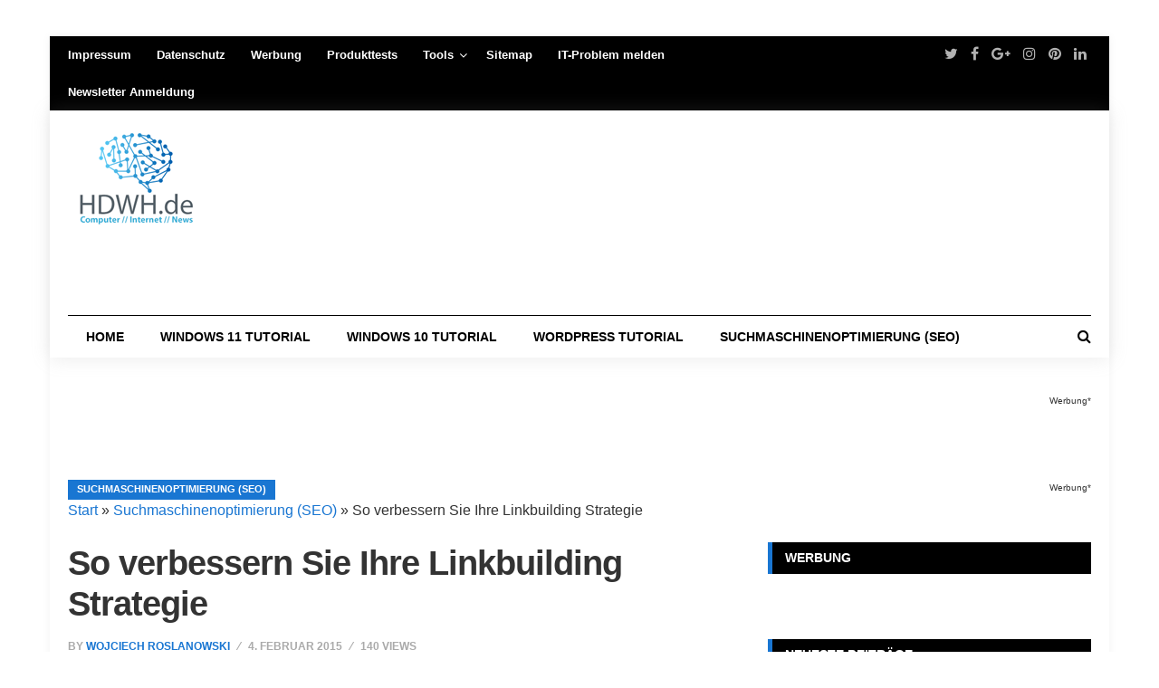

--- FILE ---
content_type: text/html; charset=UTF-8
request_url: https://hdwh.de/so-verbessern-sie-ihre-linkbildung-strategie/
body_size: 47886
content:
<!DOCTYPE html>
<html lang="de">
<head><meta charset="UTF-8"><script>if(navigator.userAgent.match(/MSIE|Internet Explorer/i)||navigator.userAgent.match(/Trident\/7\..*?rv:11/i)){var href=document.location.href;if(!href.match(/[?&]nowprocket/)){if(href.indexOf("?")==-1){if(href.indexOf("#")==-1){document.location.href=href+"?nowprocket=1"}else{document.location.href=href.replace("#","?nowprocket=1#")}}else{if(href.indexOf("#")==-1){document.location.href=href+"&nowprocket=1"}else{document.location.href=href.replace("#","&nowprocket=1#")}}}}</script><script>(()=>{class RocketLazyLoadScripts{constructor(){this.v="2.0.3",this.userEvents=["keydown","keyup","mousedown","mouseup","mousemove","mouseover","mouseenter","mouseout","mouseleave","touchmove","touchstart","touchend","touchcancel","wheel","click","dblclick","input","visibilitychange"],this.attributeEvents=["onblur","onclick","oncontextmenu","ondblclick","onfocus","onmousedown","onmouseenter","onmouseleave","onmousemove","onmouseout","onmouseover","onmouseup","onmousewheel","onscroll","onsubmit"]}async t(){this.i(),this.o(),/iP(ad|hone)/.test(navigator.userAgent)&&this.h(),this.u(),this.l(this),this.m(),this.k(this),this.p(this),this._(),await Promise.all([this.R(),this.L()]),this.lastBreath=Date.now(),this.S(this),this.P(),this.D(),this.O(),this.M(),await this.C(this.delayedScripts.normal),await this.C(this.delayedScripts.defer),await this.C(this.delayedScripts.async),this.F("domReady"),await this.T(),await this.j(),await this.I(),this.F("windowLoad"),await this.A(),window.dispatchEvent(new Event("rocket-allScriptsLoaded")),this.everythingLoaded=!0,this.lastTouchEnd&&await new Promise((t=>setTimeout(t,500-Date.now()+this.lastTouchEnd))),this.H(),this.F("all"),this.U(),this.W()}i(){this.CSPIssue=sessionStorage.getItem("rocketCSPIssue"),document.addEventListener("securitypolicyviolation",(t=>{this.CSPIssue||"script-src-elem"!==t.violatedDirective||"data"!==t.blockedURI||(this.CSPIssue=!0,sessionStorage.setItem("rocketCSPIssue",!0))}),{isRocket:!0})}o(){window.addEventListener("pageshow",(t=>{this.persisted=t.persisted,this.realWindowLoadedFired=!0}),{isRocket:!0}),window.addEventListener("pagehide",(()=>{this.onFirstUserAction=null}),{isRocket:!0})}h(){let t;function e(e){t=e}window.addEventListener("touchstart",e,{isRocket:!0}),window.addEventListener("touchend",(function i(o){Math.abs(o.changedTouches[0].pageX-t.changedTouches[0].pageX)<10&&Math.abs(o.changedTouches[0].pageY-t.changedTouches[0].pageY)<10&&o.timeStamp-t.timeStamp<200&&(o.target.dispatchEvent(new PointerEvent("click",{target:o.target,bubbles:!0,cancelable:!0,detail:1})),event.preventDefault(),window.removeEventListener("touchstart",e,{isRocket:!0}),window.removeEventListener("touchend",i,{isRocket:!0}))}),{isRocket:!0})}q(t){this.userActionTriggered||("mousemove"!==t.type||this.firstMousemoveIgnored?"keyup"===t.type||"mouseover"===t.type||"mouseout"===t.type||(this.userActionTriggered=!0,this.onFirstUserAction&&this.onFirstUserAction()):this.firstMousemoveIgnored=!0),"click"===t.type&&t.preventDefault(),this.savedUserEvents.length>0&&(t.stopPropagation(),t.stopImmediatePropagation()),"touchstart"===this.lastEvent&&"touchend"===t.type&&(this.lastTouchEnd=Date.now()),"click"===t.type&&(this.lastTouchEnd=0),this.lastEvent=t.type,this.savedUserEvents.push(t)}u(){this.savedUserEvents=[],this.userEventHandler=this.q.bind(this),this.userEvents.forEach((t=>window.addEventListener(t,this.userEventHandler,{passive:!1,isRocket:!0})))}U(){this.userEvents.forEach((t=>window.removeEventListener(t,this.userEventHandler,{passive:!1,isRocket:!0}))),this.savedUserEvents.forEach((t=>{t.target.dispatchEvent(new window[t.constructor.name](t.type,t))}))}m(){this.eventsMutationObserver=new MutationObserver((t=>{const e="return false";for(const i of t){if("attributes"===i.type){const t=i.target.getAttribute(i.attributeName);t&&t!==e&&(i.target.setAttribute("data-rocket-"+i.attributeName,t),i.target["rocket"+i.attributeName]=new Function("event",t),i.target.setAttribute(i.attributeName,e))}"childList"===i.type&&i.addedNodes.forEach((t=>{if(t.nodeType===Node.ELEMENT_NODE)for(const i of t.attributes)this.attributeEvents.includes(i.name)&&i.value&&""!==i.value&&(t.setAttribute("data-rocket-"+i.name,i.value),t["rocket"+i.name]=new Function("event",i.value),t.setAttribute(i.name,e))}))}})),this.eventsMutationObserver.observe(document,{subtree:!0,childList:!0,attributeFilter:this.attributeEvents})}H(){this.eventsMutationObserver.disconnect(),this.attributeEvents.forEach((t=>{document.querySelectorAll("[data-rocket-"+t+"]").forEach((e=>{e.setAttribute(t,e.getAttribute("data-rocket-"+t)),e.removeAttribute("data-rocket-"+t)}))}))}k(t){Object.defineProperty(HTMLElement.prototype,"onclick",{get(){return this.rocketonclick||null},set(e){this.rocketonclick=e,this.setAttribute(t.everythingLoaded?"onclick":"data-rocket-onclick","this.rocketonclick(event)")}})}S(t){function e(e,i){let o=e[i];e[i]=null,Object.defineProperty(e,i,{get:()=>o,set(s){t.everythingLoaded?o=s:e["rocket"+i]=o=s}})}e(document,"onreadystatechange"),e(window,"onload"),e(window,"onpageshow");try{Object.defineProperty(document,"readyState",{get:()=>t.rocketReadyState,set(e){t.rocketReadyState=e},configurable:!0}),document.readyState="loading"}catch(t){console.log("WPRocket DJE readyState conflict, bypassing")}}l(t){this.originalAddEventListener=EventTarget.prototype.addEventListener,this.originalRemoveEventListener=EventTarget.prototype.removeEventListener,this.savedEventListeners=[],EventTarget.prototype.addEventListener=function(e,i,o){o&&o.isRocket||!t.B(e,this)&&!t.userEvents.includes(e)||t.B(e,this)&&!t.userActionTriggered||e.startsWith("rocket-")||t.everythingLoaded?t.originalAddEventListener.call(this,e,i,o):t.savedEventListeners.push({target:this,remove:!1,type:e,func:i,options:o})},EventTarget.prototype.removeEventListener=function(e,i,o){o&&o.isRocket||!t.B(e,this)&&!t.userEvents.includes(e)||t.B(e,this)&&!t.userActionTriggered||e.startsWith("rocket-")||t.everythingLoaded?t.originalRemoveEventListener.call(this,e,i,o):t.savedEventListeners.push({target:this,remove:!0,type:e,func:i,options:o})}}F(t){"all"===t&&(EventTarget.prototype.addEventListener=this.originalAddEventListener,EventTarget.prototype.removeEventListener=this.originalRemoveEventListener),this.savedEventListeners=this.savedEventListeners.filter((e=>{let i=e.type,o=e.target||window;return"domReady"===t&&"DOMContentLoaded"!==i&&"readystatechange"!==i||("windowLoad"===t&&"load"!==i&&"readystatechange"!==i&&"pageshow"!==i||(this.B(i,o)&&(i="rocket-"+i),e.remove?o.removeEventListener(i,e.func,e.options):o.addEventListener(i,e.func,e.options),!1))}))}p(t){let e;function i(e){return t.everythingLoaded?e:e.split(" ").map((t=>"load"===t||t.startsWith("load.")?"rocket-jquery-load":t)).join(" ")}function o(o){function s(e){const s=o.fn[e];o.fn[e]=o.fn.init.prototype[e]=function(){return this[0]===window&&t.userActionTriggered&&("string"==typeof arguments[0]||arguments[0]instanceof String?arguments[0]=i(arguments[0]):"object"==typeof arguments[0]&&Object.keys(arguments[0]).forEach((t=>{const e=arguments[0][t];delete arguments[0][t],arguments[0][i(t)]=e}))),s.apply(this,arguments),this}}if(o&&o.fn&&!t.allJQueries.includes(o)){const e={DOMContentLoaded:[],"rocket-DOMContentLoaded":[]};for(const t in e)document.addEventListener(t,(()=>{e[t].forEach((t=>t()))}),{isRocket:!0});o.fn.ready=o.fn.init.prototype.ready=function(i){function s(){parseInt(o.fn.jquery)>2?setTimeout((()=>i.bind(document)(o))):i.bind(document)(o)}return t.realDomReadyFired?!t.userActionTriggered||t.fauxDomReadyFired?s():e["rocket-DOMContentLoaded"].push(s):e.DOMContentLoaded.push(s),o([])},s("on"),s("one"),s("off"),t.allJQueries.push(o)}e=o}t.allJQueries=[],o(window.jQuery),Object.defineProperty(window,"jQuery",{get:()=>e,set(t){o(t)}})}P(){const t=new Map;document.write=document.writeln=function(e){const i=document.currentScript,o=document.createRange(),s=i.parentElement;let n=t.get(i);void 0===n&&(n=i.nextSibling,t.set(i,n));const c=document.createDocumentFragment();o.setStart(c,0),c.appendChild(o.createContextualFragment(e)),s.insertBefore(c,n)}}async R(){return new Promise((t=>{this.userActionTriggered?t():this.onFirstUserAction=t}))}async L(){return new Promise((t=>{document.addEventListener("DOMContentLoaded",(()=>{this.realDomReadyFired=!0,t()}),{isRocket:!0})}))}async I(){return this.realWindowLoadedFired?Promise.resolve():new Promise((t=>{window.addEventListener("load",t,{isRocket:!0})}))}M(){this.pendingScripts=[];this.scriptsMutationObserver=new MutationObserver((t=>{for(const e of t)e.addedNodes.forEach((t=>{"SCRIPT"!==t.tagName||t.noModule||t.isWPRocket||this.pendingScripts.push({script:t,promise:new Promise((e=>{const i=()=>{const i=this.pendingScripts.findIndex((e=>e.script===t));i>=0&&this.pendingScripts.splice(i,1),e()};t.addEventListener("load",i,{isRocket:!0}),t.addEventListener("error",i,{isRocket:!0}),setTimeout(i,1e3)}))})}))})),this.scriptsMutationObserver.observe(document,{childList:!0,subtree:!0})}async j(){await this.J(),this.pendingScripts.length?(await this.pendingScripts[0].promise,await this.j()):this.scriptsMutationObserver.disconnect()}D(){this.delayedScripts={normal:[],async:[],defer:[]},document.querySelectorAll("script[type$=rocketlazyloadscript]").forEach((t=>{t.hasAttribute("data-rocket-src")?t.hasAttribute("async")&&!1!==t.async?this.delayedScripts.async.push(t):t.hasAttribute("defer")&&!1!==t.defer||"module"===t.getAttribute("data-rocket-type")?this.delayedScripts.defer.push(t):this.delayedScripts.normal.push(t):this.delayedScripts.normal.push(t)}))}async _(){await this.L();let t=[];document.querySelectorAll("script[type$=rocketlazyloadscript][data-rocket-src]").forEach((e=>{let i=e.getAttribute("data-rocket-src");if(i&&!i.startsWith("data:")){i.startsWith("//")&&(i=location.protocol+i);try{const o=new URL(i).origin;o!==location.origin&&t.push({src:o,crossOrigin:e.crossOrigin||"module"===e.getAttribute("data-rocket-type")})}catch(t){}}})),t=[...new Map(t.map((t=>[JSON.stringify(t),t]))).values()],this.N(t,"preconnect")}async $(t){if(await this.G(),!0!==t.noModule||!("noModule"in HTMLScriptElement.prototype))return new Promise((e=>{let i;function o(){(i||t).setAttribute("data-rocket-status","executed"),e()}try{if(navigator.userAgent.includes("Firefox/")||""===navigator.vendor||this.CSPIssue)i=document.createElement("script"),[...t.attributes].forEach((t=>{let e=t.nodeName;"type"!==e&&("data-rocket-type"===e&&(e="type"),"data-rocket-src"===e&&(e="src"),i.setAttribute(e,t.nodeValue))})),t.text&&(i.text=t.text),t.nonce&&(i.nonce=t.nonce),i.hasAttribute("src")?(i.addEventListener("load",o,{isRocket:!0}),i.addEventListener("error",(()=>{i.setAttribute("data-rocket-status","failed-network"),e()}),{isRocket:!0}),setTimeout((()=>{i.isConnected||e()}),1)):(i.text=t.text,o()),i.isWPRocket=!0,t.parentNode.replaceChild(i,t);else{const i=t.getAttribute("data-rocket-type"),s=t.getAttribute("data-rocket-src");i?(t.type=i,t.removeAttribute("data-rocket-type")):t.removeAttribute("type"),t.addEventListener("load",o,{isRocket:!0}),t.addEventListener("error",(i=>{this.CSPIssue&&i.target.src.startsWith("data:")?(console.log("WPRocket: CSP fallback activated"),t.removeAttribute("src"),this.$(t).then(e)):(t.setAttribute("data-rocket-status","failed-network"),e())}),{isRocket:!0}),s?(t.fetchPriority="high",t.removeAttribute("data-rocket-src"),t.src=s):t.src="data:text/javascript;base64,"+window.btoa(unescape(encodeURIComponent(t.text)))}}catch(i){t.setAttribute("data-rocket-status","failed-transform"),e()}}));t.setAttribute("data-rocket-status","skipped")}async C(t){const e=t.shift();return e?(e.isConnected&&await this.$(e),this.C(t)):Promise.resolve()}O(){this.N([...this.delayedScripts.normal,...this.delayedScripts.defer,...this.delayedScripts.async],"preload")}N(t,e){this.trash=this.trash||[];let i=!0;var o=document.createDocumentFragment();t.forEach((t=>{const s=t.getAttribute&&t.getAttribute("data-rocket-src")||t.src;if(s&&!s.startsWith("data:")){const n=document.createElement("link");n.href=s,n.rel=e,"preconnect"!==e&&(n.as="script",n.fetchPriority=i?"high":"low"),t.getAttribute&&"module"===t.getAttribute("data-rocket-type")&&(n.crossOrigin=!0),t.crossOrigin&&(n.crossOrigin=t.crossOrigin),t.integrity&&(n.integrity=t.integrity),t.nonce&&(n.nonce=t.nonce),o.appendChild(n),this.trash.push(n),i=!1}})),document.head.appendChild(o)}W(){this.trash.forEach((t=>t.remove()))}async T(){try{document.readyState="interactive"}catch(t){}this.fauxDomReadyFired=!0;try{await this.G(),document.dispatchEvent(new Event("rocket-readystatechange")),await this.G(),document.rocketonreadystatechange&&document.rocketonreadystatechange(),await this.G(),document.dispatchEvent(new Event("rocket-DOMContentLoaded")),await this.G(),window.dispatchEvent(new Event("rocket-DOMContentLoaded"))}catch(t){console.error(t)}}async A(){try{document.readyState="complete"}catch(t){}try{await this.G(),document.dispatchEvent(new Event("rocket-readystatechange")),await this.G(),document.rocketonreadystatechange&&document.rocketonreadystatechange(),await this.G(),window.dispatchEvent(new Event("rocket-load")),await this.G(),window.rocketonload&&window.rocketonload(),await this.G(),this.allJQueries.forEach((t=>t(window).trigger("rocket-jquery-load"))),await this.G();const t=new Event("rocket-pageshow");t.persisted=this.persisted,window.dispatchEvent(t),await this.G(),window.rocketonpageshow&&window.rocketonpageshow({persisted:this.persisted})}catch(t){console.error(t)}}async G(){Date.now()-this.lastBreath>45&&(await this.J(),this.lastBreath=Date.now())}async J(){return document.hidden?new Promise((t=>setTimeout(t))):new Promise((t=>requestAnimationFrame(t)))}B(t,e){return e===document&&"readystatechange"===t||(e===document&&"DOMContentLoaded"===t||(e===window&&"DOMContentLoaded"===t||(e===window&&"load"===t||e===window&&"pageshow"===t)))}static run(){(new RocketLazyLoadScripts).t()}}RocketLazyLoadScripts.run()})();</script>
	

<meta name="viewport" content="width=device-width, initial-scale=1">
<meta name="google-site-verification" content="XvEQ5zt4CmBditnWpHPfc5Zl45mNncXha0PWlwlhyeY" />
<meta name="verification" content="07cf80978ebec451deb6e05d79d45b18" />
<meta name="ahrefs-site-verification" content="099369894e676bd16d9df66de44492851122573c3d3eb9f8321d37a781fc3106">
<script type="rocketlazyloadscript" async data-rocket-src="https://pagead2.googlesyndication.com/pagead/js/adsbygoogle.js?client=ca-pub-9889957237980695"
     crossorigin="anonymous"></script>
<link rel="profile" href="https://gmpg.org/xfn/11">
<link rel="pingback" href="https://hdwh.de/xmlrpc.php">
<script type="rocketlazyloadscript" data-ad-client="ca-pub-9889957237980695" async data-rocket-src="https://pagead2.googlesyndication.com/pagead/js/adsbygoogle.js"></script>
<script type="rocketlazyloadscript" data-rocket-src="https://static.cleverpush.com/channel/loader/YPaWNk2oyxNHoDRhW.js" async></script>
<script type="text/javascript">
/* <![CDATA[ */
(()=>{var e={};e.g=function(){if("object"==typeof globalThis)return globalThis;try{return this||new Function("return this")()}catch(e){if("object"==typeof window)return window}}(),function({ampUrl:n,isCustomizePreview:t,isAmpDevMode:r,noampQueryVarName:o,noampQueryVarValue:s,disabledStorageKey:i,mobileUserAgents:a,regexRegex:c}){if("undefined"==typeof sessionStorage)return;const d=new RegExp(c);if(!a.some((e=>{const n=e.match(d);return!(!n||!new RegExp(n[1],n[2]).test(navigator.userAgent))||navigator.userAgent.includes(e)})))return;e.g.addEventListener("DOMContentLoaded",(()=>{const e=document.getElementById("amp-mobile-version-switcher");if(!e)return;e.hidden=!1;const n=e.querySelector("a[href]");n&&n.addEventListener("click",(()=>{sessionStorage.removeItem(i)}))}));const g=r&&["paired-browsing-non-amp","paired-browsing-amp"].includes(window.name);if(sessionStorage.getItem(i)||t||g)return;const u=new URL(location.href),m=new URL(n);m.hash=u.hash,u.searchParams.has(o)&&s===u.searchParams.get(o)?sessionStorage.setItem(i,"1"):m.href!==u.href&&(window.stop(),location.replace(m.href))}({"ampUrl":"https:\/\/hdwh.de\/so-verbessern-sie-ihre-linkbildung-strategie\/?amp=1","noampQueryVarName":"noamp","noampQueryVarValue":"mobile","disabledStorageKey":"amp_mobile_redirect_disabled","mobileUserAgents":["Mobile","Android","Silk\/","Kindle","BlackBerry","Opera Mini","Opera Mobi"],"regexRegex":"^\\\/((?:.|\\n)+)\\\/([i]*)$","isCustomizePreview":false,"isAmpDevMode":false})})();
/* ]]> */
</script>
<meta name='robots' content='index, follow, max-image-preview:large, max-snippet:-1, max-video-preview:-1' />
	<style>img:is([sizes="auto" i], [sizes^="auto," i]) { contain-intrinsic-size: 3000px 1500px }</style>
	
	<!-- This site is optimized with the Yoast SEO plugin v26.4 - https://yoast.com/wordpress/plugins/seo/ -->
	<title>So verbessern Sie Ihre Linkbuilding Strategie - HDWH.de</title>
	<link rel="canonical" href="https://hdwh.de/so-verbessern-sie-ihre-linkbildung-strategie/" />
	<meta property="og:locale" content="de_DE" />
	<meta property="og:type" content="article" />
	<meta property="og:title" content="So verbessern Sie Ihre Linkbuilding Strategie - HDWH.de" />
	<meta property="og:description" content="So verbessern Sie Ihre Linkbuilding Strategie Suchmaschinenoptimierung Die Link-Bildungsmaßnahmen sowohl für lokale als auch ausländische Kunden ist nie einfach gewesen. Die Tage, an denen die Linkbildung mit Hilfe von automatisierten&hellip;" />
	<meta property="og:url" content="https://hdwh.de/so-verbessern-sie-ihre-linkbildung-strategie/" />
	<meta property="og:site_name" content="HDWH.de" />
	<meta property="article:published_time" content="2015-02-04T18:50:17+00:00" />
	<meta property="article:modified_time" content="2019-01-08T09:56:48+00:00" />
	<meta property="og:image" content="https://hdwh.de/wp-content/uploads/2017/09/Fotolia_120347876_XS.jpg" />
	<meta property="og:image:width" content="400" />
	<meta property="og:image:height" content="300" />
	<meta property="og:image:type" content="image/jpeg" />
	<meta name="author" content="Wojciech Roslanowski" />
	<meta name="twitter:card" content="summary_large_image" />
	<meta name="twitter:label1" content="Verfasst von" />
	<meta name="twitter:data1" content="Wojciech Roslanowski" />
	<meta name="twitter:label2" content="Geschätzte Lesezeit" />
	<meta name="twitter:data2" content="3 Minuten" />
	<script type="application/ld+json" class="yoast-schema-graph">{"@context":"https://schema.org","@graph":[{"@type":"Article","@id":"https://hdwh.de/so-verbessern-sie-ihre-linkbildung-strategie/#article","isPartOf":{"@id":"https://hdwh.de/so-verbessern-sie-ihre-linkbildung-strategie/"},"author":{"name":"Wojciech Roslanowski","@id":"https://hdwh.de/#/schema/person/d156102256a4c84171aba7632abcf20a"},"headline":"So verbessern Sie Ihre Linkbuilding Strategie","datePublished":"2015-02-04T18:50:17+00:00","dateModified":"2019-01-08T09:56:48+00:00","mainEntityOfPage":{"@id":"https://hdwh.de/so-verbessern-sie-ihre-linkbildung-strategie/"},"wordCount":657,"commentCount":0,"publisher":{"@id":"https://hdwh.de/#organization"},"image":{"@id":"https://hdwh.de/so-verbessern-sie-ihre-linkbildung-strategie/#primaryimage"},"thumbnailUrl":"https://hdwh.de/wp-content/uploads/2017/09/Fotolia_120347876_XS.jpg","keywords":["Backlinks","Linkbildung","So verbessern Sie Ihre Linkbuilding Strategie"],"articleSection":["Suchmaschinenoptimierung (SEO)"],"inLanguage":"de","potentialAction":[{"@type":"CommentAction","name":"Comment","target":["https://hdwh.de/so-verbessern-sie-ihre-linkbildung-strategie/#respond"]}]},{"@type":"WebPage","@id":"https://hdwh.de/so-verbessern-sie-ihre-linkbildung-strategie/","url":"https://hdwh.de/so-verbessern-sie-ihre-linkbildung-strategie/","name":"So verbessern Sie Ihre Linkbuilding Strategie - HDWH.de","isPartOf":{"@id":"https://hdwh.de/#website"},"primaryImageOfPage":{"@id":"https://hdwh.de/so-verbessern-sie-ihre-linkbildung-strategie/#primaryimage"},"image":{"@id":"https://hdwh.de/so-verbessern-sie-ihre-linkbildung-strategie/#primaryimage"},"thumbnailUrl":"https://hdwh.de/wp-content/uploads/2017/09/Fotolia_120347876_XS.jpg","datePublished":"2015-02-04T18:50:17+00:00","dateModified":"2019-01-08T09:56:48+00:00","breadcrumb":{"@id":"https://hdwh.de/so-verbessern-sie-ihre-linkbildung-strategie/#breadcrumb"},"inLanguage":"de","potentialAction":[{"@type":"ReadAction","target":["https://hdwh.de/so-verbessern-sie-ihre-linkbildung-strategie/"]}]},{"@type":"ImageObject","inLanguage":"de","@id":"https://hdwh.de/so-verbessern-sie-ihre-linkbildung-strategie/#primaryimage","url":"https://hdwh.de/wp-content/uploads/2017/09/Fotolia_120347876_XS.jpg","contentUrl":"https://hdwh.de/wp-content/uploads/2017/09/Fotolia_120347876_XS.jpg","width":400,"height":300,"caption":"Linkbildung Strategie"},{"@type":"BreadcrumbList","@id":"https://hdwh.de/so-verbessern-sie-ihre-linkbildung-strategie/#breadcrumb","itemListElement":[{"@type":"ListItem","position":1,"name":"Start","item":"https://hdwh.de/"},{"@type":"ListItem","position":2,"name":"Suchmaschinenoptimierung (SEO)","item":"https://hdwh.de/suchmaschinenoptimierung/"},{"@type":"ListItem","position":3,"name":"So verbessern Sie Ihre Linkbuilding Strategie"}]},{"@type":"WebSite","@id":"https://hdwh.de/#website","url":"https://hdwh.de/","name":"Windows 10 & Windows 11 Tutorials // FAQs // Soft- & Hardware // Internet & Co.","description":"Windows 10  &amp; Windows 11 Tutorials // FAQs // Soft- &amp; Hardware // Internet &amp; Co.","publisher":{"@id":"https://hdwh.de/#organization"},"potentialAction":[{"@type":"SearchAction","target":{"@type":"EntryPoint","urlTemplate":"https://hdwh.de/?s={search_term_string}"},"query-input":{"@type":"PropertyValueSpecification","valueRequired":true,"valueName":"search_term_string"}}],"inLanguage":"de"},{"@type":"Organization","@id":"https://hdwh.de/#organization","name":"Suchmaschinenoptimierung Nord","url":"https://hdwh.de/","logo":{"@type":"ImageObject","inLanguage":"de","@id":"https://hdwh.de/#/schema/logo/image/","url":"https://hdwh.de/wp-content/uploads/2017/09/logo-hdwh-gr.png","contentUrl":"https://hdwh.de/wp-content/uploads/2017/09/logo-hdwh-gr.png","width":450,"height":270,"caption":"Suchmaschinenoptimierung Nord"},"image":{"@id":"https://hdwh.de/#/schema/logo/image/"}},{"@type":"Person","@id":"https://hdwh.de/#/schema/person/d156102256a4c84171aba7632abcf20a","name":"Wojciech Roslanowski","image":{"@type":"ImageObject","inLanguage":"de","@id":"https://hdwh.de/#/schema/person/image/","url":"https://secure.gravatar.com/avatar/b1b7f909b7eed57b7aafebafb47d50e49d351f4d33f04cb316f3dee9375ce96d?s=96&d=mm&r=g","contentUrl":"https://secure.gravatar.com/avatar/b1b7f909b7eed57b7aafebafb47d50e49d351f4d33f04cb316f3dee9375ce96d?s=96&d=mm&r=g","caption":"Wojciech Roslanowski"},"description":"Ich bin seit mehreren Jahren als leidenschaftlicher  ITler unterwegs. Schreibe gerne über Windows und Wordpress-Themen &amp; Co. auf der Seite. Darüber hinaus bin ich seit 2008 als selbständiger SEO-Berater tätig. Also falls ihr Beratung in Sachen PC oder SEO braucht, gerne kontaktieren:-)","sameAs":["https://seo2day.de/","https://www.pinterest.de/computertechnik/"]}]}</script>
	<!-- / Yoast SEO plugin. -->


<link rel="alternate" type="application/rss+xml" title="HDWH.de &raquo; Feed" href="https://hdwh.de/feed/" />
<style id='wp-block-library-inline-css' type='text/css'>
:root{--wp-admin-theme-color:#007cba;--wp-admin-theme-color--rgb:0,124,186;--wp-admin-theme-color-darker-10:#006ba1;--wp-admin-theme-color-darker-10--rgb:0,107,161;--wp-admin-theme-color-darker-20:#005a87;--wp-admin-theme-color-darker-20--rgb:0,90,135;--wp-admin-border-width-focus:2px;--wp-block-synced-color:#7a00df;--wp-block-synced-color--rgb:122,0,223;--wp-bound-block-color:var(--wp-block-synced-color)}@media (min-resolution:192dpi){:root{--wp-admin-border-width-focus:1.5px}}.wp-element-button{cursor:pointer}:root{--wp--preset--font-size--normal:16px;--wp--preset--font-size--huge:42px}:root .has-very-light-gray-background-color{background-color:#eee}:root .has-very-dark-gray-background-color{background-color:#313131}:root .has-very-light-gray-color{color:#eee}:root .has-very-dark-gray-color{color:#313131}:root .has-vivid-green-cyan-to-vivid-cyan-blue-gradient-background{background:linear-gradient(135deg,#00d084,#0693e3)}:root .has-purple-crush-gradient-background{background:linear-gradient(135deg,#34e2e4,#4721fb 50%,#ab1dfe)}:root .has-hazy-dawn-gradient-background{background:linear-gradient(135deg,#faaca8,#dad0ec)}:root .has-subdued-olive-gradient-background{background:linear-gradient(135deg,#fafae1,#67a671)}:root .has-atomic-cream-gradient-background{background:linear-gradient(135deg,#fdd79a,#004a59)}:root .has-nightshade-gradient-background{background:linear-gradient(135deg,#330968,#31cdcf)}:root .has-midnight-gradient-background{background:linear-gradient(135deg,#020381,#2874fc)}.has-regular-font-size{font-size:1em}.has-larger-font-size{font-size:2.625em}.has-normal-font-size{font-size:var(--wp--preset--font-size--normal)}.has-huge-font-size{font-size:var(--wp--preset--font-size--huge)}.has-text-align-center{text-align:center}.has-text-align-left{text-align:left}.has-text-align-right{text-align:right}#end-resizable-editor-section{display:none}.aligncenter{clear:both}.items-justified-left{justify-content:flex-start}.items-justified-center{justify-content:center}.items-justified-right{justify-content:flex-end}.items-justified-space-between{justify-content:space-between}.screen-reader-text{border:0;clip-path:inset(50%);height:1px;margin:-1px;overflow:hidden;padding:0;position:absolute;width:1px;word-wrap:normal!important}.screen-reader-text:focus{background-color:#ddd;clip-path:none;color:#444;display:block;font-size:1em;height:auto;left:5px;line-height:normal;padding:15px 23px 14px;text-decoration:none;top:5px;width:auto;z-index:100000}html :where(.has-border-color){border-style:solid}html :where([style*=border-top-color]){border-top-style:solid}html :where([style*=border-right-color]){border-right-style:solid}html :where([style*=border-bottom-color]){border-bottom-style:solid}html :where([style*=border-left-color]){border-left-style:solid}html :where([style*=border-width]){border-style:solid}html :where([style*=border-top-width]){border-top-style:solid}html :where([style*=border-right-width]){border-right-style:solid}html :where([style*=border-bottom-width]){border-bottom-style:solid}html :where([style*=border-left-width]){border-left-style:solid}html :where(img[class*=wp-image-]){height:auto;max-width:100%}:where(figure){margin:0 0 1em}html :where(.is-position-sticky){--wp-admin--admin-bar--position-offset:var(--wp-admin--admin-bar--height,0px)}@media screen and (max-width:600px){html :where(.is-position-sticky){--wp-admin--admin-bar--position-offset:0px}}
</style>
<style id='classic-theme-styles-inline-css' type='text/css'>
/*! This file is auto-generated */
.wp-block-button__link{color:#fff;background-color:#32373c;border-radius:9999px;box-shadow:none;text-decoration:none;padding:calc(.667em + 2px) calc(1.333em + 2px);font-size:1.125em}.wp-block-file__button{background:#32373c;color:#fff;text-decoration:none}
</style>
<link rel='stylesheet' id='buy-me-a-coffee-css' href='https://hdwh.de/wp-content/plugins/buymeacoffee/public/css/buy-me-a-coffee-public.css?ver=4.4.2' type='text/css' media='all' />
<link data-minify="1" rel='stylesheet' id='junkie-shortcodes-css' href='https://hdwh.de/wp-content/cache/background-css/1/hdwh.de/wp-content/cache/min/1/wp-content/plugins/theme-junkie-shortcodes/assets/css/junkie-shortcodes.css?ver=1763825722&wpr_t=1768875176' type='text/css' media='all' />
<link data-minify="1" rel='stylesheet' id='reviewpro-plugins-style-css' href='https://hdwh.de/wp-content/cache/min/1/wp-content/themes/reviewpro/assets/css/plugins.min.css?ver=1763825722' type='text/css' media='all' />
<link rel='stylesheet' id='reviewpro-style-css' href='https://hdwh.de/wp-content/themes/reviewpro/style.min.css?ver=5546e87f697101af80fb2a4e6eaa7fc4' type='text/css' media='all' />
<link crossorigin="anonymous" rel='stylesheet' id='reviewpro-custom-fonts-css' data-borlabs-font-blocker-href='//fonts.googleapis.com/css?family=Open+Sans%3Aregular%2Citalic%2C700%2C600%2C300%7COswald%3Aregular%2C700%2C300%26subset%3Dlatin%2C' type='text/css' media='all' />
<link data-minify="1" rel='stylesheet' id='borlabs-cookie-custom-css' href='https://hdwh.de/wp-content/cache/min/1/wp-content/cache/borlabs-cookie/1/borlabs-cookie-1-de.css?ver=1763825722' type='text/css' media='all' />
<style id='rocket-lazyload-inline-css' type='text/css'>
.rll-youtube-player{position:relative;padding-bottom:56.23%;height:0;overflow:hidden;max-width:100%;}.rll-youtube-player:focus-within{outline: 2px solid currentColor;outline-offset: 5px;}.rll-youtube-player iframe{position:absolute;top:0;left:0;width:100%;height:100%;z-index:100;background:0 0}.rll-youtube-player img{bottom:0;display:block;left:0;margin:auto;max-width:100%;width:100%;position:absolute;right:0;top:0;border:none;height:auto;-webkit-transition:.4s all;-moz-transition:.4s all;transition:.4s all}.rll-youtube-player img:hover{-webkit-filter:brightness(75%)}.rll-youtube-player .play{height:100%;width:100%;left:0;top:0;position:absolute;background:var(--wpr-bg-0ee44f40-4fc7-4e9a-bd76-ca443b1b9d83) no-repeat center;background-color: transparent !important;cursor:pointer;border:none;}
</style>
<script type="rocketlazyloadscript" data-rocket-type="text/javascript" data-rocket-src="https://hdwh.de/wp-includes/js/jquery/jquery.min.js?ver=3.7.1" id="jquery-core-js" data-rocket-defer defer></script>
<script type="rocketlazyloadscript" data-rocket-type="text/javascript" data-rocket-src="https://hdwh.de/wp-includes/js/jquery/jquery-migrate.min.js?ver=3.4.1" id="jquery-migrate-js" data-rocket-defer defer></script>
<script type="rocketlazyloadscript" data-minify="1" data-rocket-type="text/javascript" data-rocket-src="https://hdwh.de/wp-content/cache/min/1/wp-content/plugins/buymeacoffee/public/js/buy-me-a-coffee-public.js?ver=1763825722" id="buy-me-a-coffee-js" data-rocket-defer defer></script>
<!--[if lte IE 9]>
<script type="text/javascript" src="https://hdwh.de/wp-content/themes/reviewpro/assets/js/html5shiv.min.js" id="reviewpro-html5-js"></script>
<![endif]-->
<script type="rocketlazyloadscript" data-no-optimize="1" data-no-minify="1" data-cfasync="false" data-rocket-type="text/javascript" data-rocket-src="https://hdwh.de/wp-content/cache/borlabs-cookie/1/borlabs-cookie-config-de.json.js?ver=3.3.7-50" id="borlabs-cookie-config-js" data-rocket-defer defer></script>
<script type="rocketlazyloadscript" data-no-optimize="1" data-no-minify="1" data-cfasync="false" data-rocket-type="text/javascript" data-rocket-src="https://hdwh.de/wp-content/plugins/borlabs-cookie/assets/javascript/borlabs-cookie-tcf-stub.min.js?ver=3.3.7-50" id="borlabs-cookie-stub-js" data-rocket-defer defer></script>
<link rel="https://api.w.org/" href="https://hdwh.de/wp-json/" /><link rel="alternate" title="JSON" type="application/json" href="https://hdwh.de/wp-json/wp/v2/posts/143" /><link rel="EditURI" type="application/rsd+xml" title="RSD" href="https://hdwh.de/xmlrpc.php?rsd" />
<link rel="alternate" title="oEmbed (JSON)" type="application/json+oembed" href="https://hdwh.de/wp-json/oembed/1.0/embed?url=https%3A%2F%2Fhdwh.de%2Fso-verbessern-sie-ihre-linkbildung-strategie%2F" />
<link rel="alternate" title="oEmbed (XML)" type="text/xml+oembed" href="https://hdwh.de/wp-json/oembed/1.0/embed?url=https%3A%2F%2Fhdwh.de%2Fso-verbessern-sie-ihre-linkbildung-strategie%2F&#038;format=xml" />
<style type="text/css">.aawp .aawp-tb__row--highlight{background-color:#256aaf;}.aawp .aawp-tb__row--highlight{color:#fff;}.aawp .aawp-tb__row--highlight a{color:#fff;}</style>        <script type="rocketlazyloadscript" data-minify="1" data-name="BMC-Widget" data-rocket-src="https://hdwh.de/wp-content/cache/min/1/1.0.0/widget.prod.min.js?ver=1763825722" data-id="hdwh" data-description="Unterstützen Sie mich und mein Team bei Buy Me a Coffee!" data-message="Danke für Ihren Besuch. Du kannst mir jetzt einen Kaffee spendieren!" data-color="#5F7FFF" data-position="right" data-x_margin="18" data-y_margin="18" data-rocket-defer defer>
        </script>
        

<!-- WP Links CSS-->
<style type="text/css">
.wp-links-icon { background:var(--wpr-bg-9397e2a8-e7dc-46f4-9901-7196c7e8efa8) no-repeat 100% 50%; padding-right:15px; margin-right: 2px;};
</style>

<meta name="ti-site-data" content="eyJyIjoiMTowITc6MCEzMDowIiwibyI6Imh0dHBzOlwvXC9oZHdoLmRlXC93cC1hZG1pblwvYWRtaW4tYWpheC5waHA/YWN0aW9uPXRpX29ubGluZV91c2Vyc19nb29nbGUmYW1wO3A9JTJGc28tdmVyYmVzc2Vybi1zaWUtaWhyZS1saW5rYmlsZHVuZy1zdHJhdGVnaWUlMkYmYW1wO193cG5vbmNlPWVlNTNkZWU4NzMifQ==" /><link rel="alternate" type="text/html" media="only screen and (max-width: 640px)" href="https://hdwh.de/so-verbessern-sie-ihre-linkbildung-strategie/?amp=1"><script type="rocketlazyloadscript" data-borlabs-cookie-script-blocker-ignore>
window.dataLayer = window.dataLayer || [];
if (typeof gtag !== 'function') { function gtag(){dataLayer.push(arguments);} }
if('0' === '1' || '1' === '1') {
	gtag('consent', 'default', {
		'ad_storage': 'denied',
		'ad_user_data': 'denied',
		'ad_personalization': 'denied',
		'analytics_storage': 'denied',
		'functionality_storage': 'denied',
		'personalization_storage': 'denied',
		'security_storage': 'denied',
		'wait_for_update': 500,
    });
}
if('0' === '1') {
    gtag("js", new Date());
    gtag("config", "G-FSC7Z1NSSZ", { "anonymize_ip": true });

    (function (w, d, s, i) {
    var f = d.getElementsByTagName(s)[0],
        j = d.createElement(s);
    j.async = true;
    j.src =
        "https://www.googletagmanager.com/gtag/js?id=" + i;
    f.parentNode.insertBefore(j, f);
    })(window, document, "script", "G-FSC7Z1NSSZ");
}
</script><script type="rocketlazyloadscript" data-no-optimize="1" data-no-minify="1" data-cfasync="false" data-borlabs-cookie-script-blocker-ignore>
	window.dataLayer = window.dataLayer || [];
	if (typeof gtag !== 'function') { function gtag(){dataLayer.push(arguments);} }
	if ('1' === '1') {
		gtag('consent', 'default', {
			'ad_storage': 'denied',
			'ad_user_data': 'denied',
			'ad_personalization': 'denied',
			'analytics_storage': 'denied',
			'functionality_storage': 'denied',
			'personalization_storage': 'denied',
			'security_storage': 'denied',
			'wait_for_update': 500,
		});
		gtag('set', 'ads_data_redaction', true);
	}
	
	if('0' === '1') {
		var url = new URL(window.location.href);
				
		if ((url.searchParams.has('gtm_debug') && url.searchParams.get('gtm_debug') !== '') || document.cookie.indexOf('__TAG_ASSISTANT=') !== -1 || document.documentElement.hasAttribute('data-tag-assistant-present')) {
			(function(w,d,s,l,i){w[l]=w[l]||[];w[l].push({"gtm.start":
new Date().getTime(),event:"gtm.js"});var f=d.getElementsByTagName(s)[0],
j=d.createElement(s),dl=l!="dataLayer"?"&l="+l:"";j.async=true;j.src=
"https://www.googletagmanager.com/gtm.js?id="+i+dl;f.parentNode.insertBefore(j,f);
})(window,document,"script","dataLayer","GTM-M9P4VWL");
		} else {
			(function(w,d,s,l,i){w[l]=w[l]||[];w[l].push({"gtm.start":
new Date().getTime(),event:"gtm.js"});var f=d.getElementsByTagName(s)[0],
j=d.createElement(s),dl=l!="dataLayer"?"&l="+l:"";j.async=true;j.src=
"https://hdwh.de/wp-content/uploads/borlabs-cookie/"+i+'.js';f.parentNode.insertBefore(j,f);
})(window,document,"script","dataLayer","GTM-M9P4VWL");
		}
  	}
  	
	(function () {
		var serviceGroupActive = function (serviceGroup) {
			if (typeof(BorlabsCookie.ServiceGroups.serviceGroups[serviceGroup]) === 'undefined') {
				return false;
			}

			if (typeof(BorlabsCookie.Cookie.getPluginCookie().consents[serviceGroup]) === 'undefined') {
				return false;
			}
			var consents = BorlabsCookie.Cookie.getPluginCookie().consents[serviceGroup];
			for (var service of BorlabsCookie.ServiceGroups.serviceGroups[serviceGroup].serviceIds) {
				if (!consents.includes(service)) {
					return false;
				}
			}
			return true;
		}
		var borlabsCookieConsentChangeHandler = function () {
			window.dataLayer = window.dataLayer || [];
			if (typeof gtag !== 'function') { function gtag(){dataLayer.push(arguments);} }
			
			if ('1' === '1') {
				gtag('consent', 'update', {
					'ad_storage': serviceGroupActive('marketing') === true ? 'granted' : 'denied',
					'ad_user_data': serviceGroupActive('marketing') === true ? 'granted' : 'denied',
					'ad_personalization': serviceGroupActive('marketing') === true ? 'granted' : 'denied',
					'analytics_storage': serviceGroupActive('statistics') === true ? 'granted' : 'denied',
					'functionality_storage': serviceGroupActive('statistics') === true ? 'granted' : 'denied',
					'personalization_storage': serviceGroupActive('marketing') === true ? 'granted' : 'denied',
					'security_storage': serviceGroupActive('statistics') === true ? 'granted' : 'denied',
				});
			}
			
			var consents = BorlabsCookie.Cookie.getPluginCookie().consents;
			for (var serviceGroup in consents) {
				for (var service of consents[serviceGroup]) {
					if (!window.BorlabsCookieGtmPackageSentEvents.includes(service) && service !== 'borlabs-cookie') {
						window.dataLayer.push({
							event: 'borlabs-cookie-opt-in-'+service,
						});
						window.BorlabsCookieGtmPackageSentEvents.push(service);
					}
				}
			}
		};
		window.BorlabsCookieGtmPackageSentEvents = [];
		document.addEventListener('borlabs-cookie-consent-saved', borlabsCookieConsentChangeHandler);
		document.addEventListener('borlabs-cookie-handle-unblock', borlabsCookieConsentChangeHandler);
	})();
</script><style type="text/css" id="custom-background-css">
body.custom-background { background-color: #ffffff; background-image: var(--wpr-bg-95e3dc1c-ee65-4291-a2e7-8b05a3c52f2c); background-position: left top; background-size: cover; background-repeat: no-repeat; background-attachment: fixed; }
</style>
	<link rel="amphtml" href="https://hdwh.de/so-verbessern-sie-ihre-linkbildung-strategie/?amp=1"><style>#amp-mobile-version-switcher{left:0;position:absolute;width:100%;z-index:100}#amp-mobile-version-switcher>a{background-color:#444;border:0;color:#eaeaea;display:block;font-family:-apple-system,BlinkMacSystemFont,Segoe UI,Roboto,Oxygen-Sans,Ubuntu,Cantarell,Helvetica Neue,sans-serif;font-size:16px;font-weight:600;padding:15px 0;text-align:center;-webkit-text-decoration:none;text-decoration:none}#amp-mobile-version-switcher>a:active,#amp-mobile-version-switcher>a:focus,#amp-mobile-version-switcher>a:hover{-webkit-text-decoration:underline;text-decoration:underline}</style>
<!-- Begin Custom CSS -->
<style type="text/css" id="custom-css">
body{font-family:"Open Sans","Helvetica Neue",sans-serif;}h1,h2,h3,h4,h5,h6{font-family:"Oswald","Helvetica Neue",sans-serif;}
</style>
<!-- End Custom CSS -->
<style type="text/css">.saboxplugin-wrap{-webkit-box-sizing:border-box;-moz-box-sizing:border-box;-ms-box-sizing:border-box;box-sizing:border-box;border:1px solid #eee;width:100%;clear:both;display:block;overflow:hidden;word-wrap:break-word;position:relative}.saboxplugin-wrap .saboxplugin-gravatar{float:left;padding:0 20px 20px 20px}.saboxplugin-wrap .saboxplugin-gravatar img{max-width:100px;height:auto;border-radius:0;}.saboxplugin-wrap .saboxplugin-authorname{font-size:18px;line-height:1;margin:20px 0 0 20px;display:block}.saboxplugin-wrap .saboxplugin-authorname a{text-decoration:none}.saboxplugin-wrap .saboxplugin-authorname a:focus{outline:0}.saboxplugin-wrap .saboxplugin-desc{display:block;margin:5px 20px}.saboxplugin-wrap .saboxplugin-desc a{text-decoration:underline}.saboxplugin-wrap .saboxplugin-desc p{margin:5px 0 12px}.saboxplugin-wrap .saboxplugin-web{margin:0 20px 15px;text-align:left}.saboxplugin-wrap .sab-web-position{text-align:right}.saboxplugin-wrap .saboxplugin-web a{color:#ccc;text-decoration:none}.saboxplugin-wrap .saboxplugin-socials{position:relative;display:block;background:#fcfcfc;padding:5px;border-top:1px solid #eee}.saboxplugin-wrap .saboxplugin-socials a svg{width:20px;height:20px}.saboxplugin-wrap .saboxplugin-socials a svg .st2{fill:#fff; transform-origin:center center;}.saboxplugin-wrap .saboxplugin-socials a svg .st1{fill:rgba(0,0,0,.3)}.saboxplugin-wrap .saboxplugin-socials a:hover{opacity:.8;-webkit-transition:opacity .4s;-moz-transition:opacity .4s;-o-transition:opacity .4s;transition:opacity .4s;box-shadow:none!important;-webkit-box-shadow:none!important}.saboxplugin-wrap .saboxplugin-socials .saboxplugin-icon-color{box-shadow:none;padding:0;border:0;-webkit-transition:opacity .4s;-moz-transition:opacity .4s;-o-transition:opacity .4s;transition:opacity .4s;display:inline-block;color:#fff;font-size:0;text-decoration:inherit;margin:5px;-webkit-border-radius:0;-moz-border-radius:0;-ms-border-radius:0;-o-border-radius:0;border-radius:0;overflow:hidden}.saboxplugin-wrap .saboxplugin-socials .saboxplugin-icon-grey{text-decoration:inherit;box-shadow:none;position:relative;display:-moz-inline-stack;display:inline-block;vertical-align:middle;zoom:1;margin:10px 5px;color:#444;fill:#444}.clearfix:after,.clearfix:before{content:' ';display:table;line-height:0;clear:both}.ie7 .clearfix{zoom:1}.saboxplugin-socials.sabox-colored .saboxplugin-icon-color .sab-twitch{border-color:#38245c}.saboxplugin-socials.sabox-colored .saboxplugin-icon-color .sab-behance{border-color:#003eb0}.saboxplugin-socials.sabox-colored .saboxplugin-icon-color .sab-deviantart{border-color:#036824}.saboxplugin-socials.sabox-colored .saboxplugin-icon-color .sab-digg{border-color:#00327c}.saboxplugin-socials.sabox-colored .saboxplugin-icon-color .sab-dribbble{border-color:#ba1655}.saboxplugin-socials.sabox-colored .saboxplugin-icon-color .sab-facebook{border-color:#1e2e4f}.saboxplugin-socials.sabox-colored .saboxplugin-icon-color .sab-flickr{border-color:#003576}.saboxplugin-socials.sabox-colored .saboxplugin-icon-color .sab-github{border-color:#264874}.saboxplugin-socials.sabox-colored .saboxplugin-icon-color .sab-google{border-color:#0b51c5}.saboxplugin-socials.sabox-colored .saboxplugin-icon-color .sab-html5{border-color:#902e13}.saboxplugin-socials.sabox-colored .saboxplugin-icon-color .sab-instagram{border-color:#1630aa}.saboxplugin-socials.sabox-colored .saboxplugin-icon-color .sab-linkedin{border-color:#00344f}.saboxplugin-socials.sabox-colored .saboxplugin-icon-color .sab-pinterest{border-color:#5b040e}.saboxplugin-socials.sabox-colored .saboxplugin-icon-color .sab-reddit{border-color:#992900}.saboxplugin-socials.sabox-colored .saboxplugin-icon-color .sab-rss{border-color:#a43b0a}.saboxplugin-socials.sabox-colored .saboxplugin-icon-color .sab-sharethis{border-color:#5d8420}.saboxplugin-socials.sabox-colored .saboxplugin-icon-color .sab-soundcloud{border-color:#995200}.saboxplugin-socials.sabox-colored .saboxplugin-icon-color .sab-spotify{border-color:#0f612c}.saboxplugin-socials.sabox-colored .saboxplugin-icon-color .sab-stackoverflow{border-color:#a95009}.saboxplugin-socials.sabox-colored .saboxplugin-icon-color .sab-steam{border-color:#006388}.saboxplugin-socials.sabox-colored .saboxplugin-icon-color .sab-user_email{border-color:#b84e05}.saboxplugin-socials.sabox-colored .saboxplugin-icon-color .sab-tumblr{border-color:#10151b}.saboxplugin-socials.sabox-colored .saboxplugin-icon-color .sab-twitter{border-color:#0967a0}.saboxplugin-socials.sabox-colored .saboxplugin-icon-color .sab-vimeo{border-color:#0d7091}.saboxplugin-socials.sabox-colored .saboxplugin-icon-color .sab-windows{border-color:#003f71}.saboxplugin-socials.sabox-colored .saboxplugin-icon-color .sab-whatsapp{border-color:#003f71}.saboxplugin-socials.sabox-colored .saboxplugin-icon-color .sab-wordpress{border-color:#0f3647}.saboxplugin-socials.sabox-colored .saboxplugin-icon-color .sab-yahoo{border-color:#14002d}.saboxplugin-socials.sabox-colored .saboxplugin-icon-color .sab-youtube{border-color:#900}.saboxplugin-socials.sabox-colored .saboxplugin-icon-color .sab-xing{border-color:#000202}.saboxplugin-socials.sabox-colored .saboxplugin-icon-color .sab-mixcloud{border-color:#2475a0}.saboxplugin-socials.sabox-colored .saboxplugin-icon-color .sab-vk{border-color:#243549}.saboxplugin-socials.sabox-colored .saboxplugin-icon-color .sab-medium{border-color:#00452c}.saboxplugin-socials.sabox-colored .saboxplugin-icon-color .sab-quora{border-color:#420e00}.saboxplugin-socials.sabox-colored .saboxplugin-icon-color .sab-meetup{border-color:#9b181c}.saboxplugin-socials.sabox-colored .saboxplugin-icon-color .sab-goodreads{border-color:#000}.saboxplugin-socials.sabox-colored .saboxplugin-icon-color .sab-snapchat{border-color:#999700}.saboxplugin-socials.sabox-colored .saboxplugin-icon-color .sab-500px{border-color:#00557f}.saboxplugin-socials.sabox-colored .saboxplugin-icon-color .sab-mastodont{border-color:#185886}.sabox-plus-item{margin-bottom:20px}@media screen and (max-width:480px){.saboxplugin-wrap{text-align:center}.saboxplugin-wrap .saboxplugin-gravatar{float:none;padding:20px 0;text-align:center;margin:0 auto;display:block}.saboxplugin-wrap .saboxplugin-gravatar img{float:none;display:inline-block;display:-moz-inline-stack;vertical-align:middle;zoom:1}.saboxplugin-wrap .saboxplugin-desc{margin:0 10px 20px;text-align:center}.saboxplugin-wrap .saboxplugin-authorname{text-align:center;margin:10px 0 20px}}body .saboxplugin-authorname a,body .saboxplugin-authorname a:hover{box-shadow:none;-webkit-box-shadow:none}a.sab-profile-edit{font-size:16px!important;line-height:1!important}.sab-edit-settings a,a.sab-profile-edit{color:#0073aa!important;box-shadow:none!important;-webkit-box-shadow:none!important}.sab-edit-settings{margin-right:15px;position:absolute;right:0;z-index:2;bottom:10px;line-height:20px}.sab-edit-settings i{margin-left:5px}.saboxplugin-socials{line-height:1!important}.rtl .saboxplugin-wrap .saboxplugin-gravatar{float:right}.rtl .saboxplugin-wrap .saboxplugin-authorname{display:flex;align-items:center}.rtl .saboxplugin-wrap .saboxplugin-authorname .sab-profile-edit{margin-right:10px}.rtl .sab-edit-settings{right:auto;left:0}img.sab-custom-avatar{max-width:75px;}.saboxplugin-wrap {margin-top:0px; margin-bottom:0px; padding: 0px 0px }.saboxplugin-wrap .saboxplugin-authorname {font-size:18px; line-height:25px;}.saboxplugin-wrap .saboxplugin-desc p, .saboxplugin-wrap .saboxplugin-desc {font-size:14px !important; line-height:21px !important;}.saboxplugin-wrap .saboxplugin-web {font-size:14px;}.saboxplugin-wrap .saboxplugin-socials a svg {width:18px;height:18px;}</style><link rel="icon" href="https://hdwh.de/wp-content/uploads/2017/09/cropped-android-icon-48x48-100x100.png" sizes="32x32" />
<link rel="icon" href="https://hdwh.de/wp-content/uploads/2017/09/cropped-android-icon-48x48-370x370.png" sizes="192x192" />
<link rel="apple-touch-icon" href="https://hdwh.de/wp-content/uploads/2017/09/cropped-android-icon-48x48-370x370.png" />
<meta name="msapplication-TileImage" content="https://hdwh.de/wp-content/uploads/2017/09/cropped-android-icon-48x48-370x370.png" />
<noscript><style id="rocket-lazyload-nojs-css">.rll-youtube-player, [data-lazy-src]{display:none !important;}</style></noscript><style id="wpr-lazyload-bg-container"></style><style id="wpr-lazyload-bg-exclusion"></style>
<noscript>
<style id="wpr-lazyload-bg-nostyle">.junkie-toggle span.ui-icon{--wpr-bg-5a06add6-adea-4677-b683-25205ef4a9d9: url('https://hdwh.de/wp-content/plugins/theme-junkie-shortcodes/assets/img/toggle-closed.png');}.junkie-toggle .ui-state-active .ui-icon{--wpr-bg-d755bed1-2dd6-46cd-a6f4-04f7d77f9b66: url('https://hdwh.de/wp-content/plugins/theme-junkie-shortcodes/assets/img/toggle-open.png');}.rll-youtube-player .play{--wpr-bg-0ee44f40-4fc7-4e9a-bd76-ca443b1b9d83: url('https://hdwh.de/wp-content/plugins/wp-rocket/assets/img/youtube.png');}.wp-links-icon{--wpr-bg-9397e2a8-e7dc-46f4-9901-7196c7e8efa8: url('https://hdwh.de/wp-content/plugins/wp-links/icons/external-link-green05.png');}body.custom-background{--wpr-bg-95e3dc1c-ee65-4291-a2e7-8b05a3c52f2c: url('https://hdwh.de/wp-content/uploads/2021/01/hdwh-die-beste-Loesung-fuer-deine-Technik.jpg');}.u88e3dbc4e4d59e7093e1f8c4e66a69e1 .ctaButton{--wpr-bg-bb57ee26-e820-43a7-a5a3-6736f216c981: url('https://hdwh.de/wp-content/plugins/intelly-related-posts/assets/images/simple-arrow.png');}.u8e293182aa340c39e1d67a499a216543 .ctaButton{--wpr-bg-a68d8368-0a4f-4cb1-b0ca-8c5d6369ed74: url('https://hdwh.de/wp-content/plugins/intelly-related-posts/assets/images/simple-arrow.png');}</style>
</noscript>
<script type="application/javascript">const rocket_pairs = [{"selector":".junkie-toggle span.ui-icon","style":".junkie-toggle span.ui-icon{--wpr-bg-5a06add6-adea-4677-b683-25205ef4a9d9: url('https:\/\/hdwh.de\/wp-content\/plugins\/theme-junkie-shortcodes\/assets\/img\/toggle-closed.png');}","hash":"5a06add6-adea-4677-b683-25205ef4a9d9","url":"https:\/\/hdwh.de\/wp-content\/plugins\/theme-junkie-shortcodes\/assets\/img\/toggle-closed.png"},{"selector":".junkie-toggle .ui-state-active .ui-icon","style":".junkie-toggle .ui-state-active .ui-icon{--wpr-bg-d755bed1-2dd6-46cd-a6f4-04f7d77f9b66: url('https:\/\/hdwh.de\/wp-content\/plugins\/theme-junkie-shortcodes\/assets\/img\/toggle-open.png');}","hash":"d755bed1-2dd6-46cd-a6f4-04f7d77f9b66","url":"https:\/\/hdwh.de\/wp-content\/plugins\/theme-junkie-shortcodes\/assets\/img\/toggle-open.png"},{"selector":".rll-youtube-player .play","style":".rll-youtube-player .play{--wpr-bg-0ee44f40-4fc7-4e9a-bd76-ca443b1b9d83: url('https:\/\/hdwh.de\/wp-content\/plugins\/wp-rocket\/assets\/img\/youtube.png');}","hash":"0ee44f40-4fc7-4e9a-bd76-ca443b1b9d83","url":"https:\/\/hdwh.de\/wp-content\/plugins\/wp-rocket\/assets\/img\/youtube.png"},{"selector":".wp-links-icon","style":".wp-links-icon{--wpr-bg-9397e2a8-e7dc-46f4-9901-7196c7e8efa8: url('https:\/\/hdwh.de\/wp-content\/plugins\/wp-links\/icons\/external-link-green05.png');}","hash":"9397e2a8-e7dc-46f4-9901-7196c7e8efa8","url":"https:\/\/hdwh.de\/wp-content\/plugins\/wp-links\/icons\/external-link-green05.png"},{"selector":"body.custom-background","style":"body.custom-background{--wpr-bg-95e3dc1c-ee65-4291-a2e7-8b05a3c52f2c: url('https:\/\/hdwh.de\/wp-content\/uploads\/2021\/01\/hdwh-die-beste-Loesung-fuer-deine-Technik.jpg');}","hash":"95e3dc1c-ee65-4291-a2e7-8b05a3c52f2c","url":"https:\/\/hdwh.de\/wp-content\/uploads\/2021\/01\/hdwh-die-beste-Loesung-fuer-deine-Technik.jpg"},{"selector":".u88e3dbc4e4d59e7093e1f8c4e66a69e1 .ctaButton","style":".u88e3dbc4e4d59e7093e1f8c4e66a69e1 .ctaButton{--wpr-bg-bb57ee26-e820-43a7-a5a3-6736f216c981: url('https:\/\/hdwh.de\/wp-content\/plugins\/intelly-related-posts\/assets\/images\/simple-arrow.png');}","hash":"bb57ee26-e820-43a7-a5a3-6736f216c981","url":"https:\/\/hdwh.de\/wp-content\/plugins\/intelly-related-posts\/assets\/images\/simple-arrow.png"},{"selector":".u8e293182aa340c39e1d67a499a216543 .ctaButton","style":".u8e293182aa340c39e1d67a499a216543 .ctaButton{--wpr-bg-a68d8368-0a4f-4cb1-b0ca-8c5d6369ed74: url('https:\/\/hdwh.de\/wp-content\/plugins\/intelly-related-posts\/assets\/images\/simple-arrow.png');}","hash":"a68d8368-0a4f-4cb1-b0ca-8c5d6369ed74","url":"https:\/\/hdwh.de\/wp-content\/plugins\/intelly-related-posts\/assets\/images\/simple-arrow.png"}]; const rocket_excluded_pairs = [];</script><meta name="generator" content="WP Rocket 3.19.2.1" data-wpr-features="wpr_lazyload_css_bg_img wpr_delay_js wpr_defer_js wpr_minify_js wpr_lazyload_images wpr_lazyload_iframes wpr_image_dimensions wpr_minify_css wpr_preload_links wpr_desktop" /></head>

<body data-rsssl=1 class="wp-singular post-template-default single single-post postid-143 single-format-standard custom-background wp-theme-reviewpro aawp-custom container-framed layout-2c-l" dir="ltr" itemscope="itemscope" itemtype="http://schema.org/Blog">

<div data-rocket-location-hash="54257ff4dc2eb7aae68fa23eb5f11e06" id="page" class="site">

	
	<div data-rocket-location-hash="39178b60d128f1cd5c29a648a6cd08ff" class="wide-container">

		<div data-rocket-location-hash="050007f2f6df34e460831ad30e94215f" class="search-area">
	<div class="container">

		<form role="search" method="get" class="searchform" action="https://hdwh.de/">
			<div>
				<input type="search" class="search-field field" placeholder="Press enter to search &hellip;" value="" name="s" title="Search for:" />
			</div>
		</form>

		<div class="search-by-cat">
			<span class="search-title">Search by category:</span>
			<ul>
					<li class="cat-item cat-item-1824"><a href="https://hdwh.de/affiliate-marketing/">Affiliate-Marketing</a>
<ul class='children'>
	<li class="cat-item cat-item-1856"><a href="https://hdwh.de/affiliate-marketing/content-marketing/">Content-Marketing</a>
</li>
</ul>
</li>
	<li class="cat-item cat-item-3175"><a href="https://hdwh.de/akai/">Akai</a>
</li>
	<li class="cat-item cat-item-2613"><a href="https://hdwh.de/aktion/">Aktion</a>
</li>
	<li class="cat-item cat-item-1"><a href="https://hdwh.de/allgemein/">Allgemein</a>
</li>
	<li class="cat-item cat-item-62"><a href="https://hdwh.de/amazon/">Amazon</a>
<ul class='children'>
	<li class="cat-item cat-item-2842"><a href="https://hdwh.de/amazon/tablets/">Tablets</a>
</li>
</ul>
</li>
	<li class="cat-item cat-item-3006"><a href="https://hdwh.de/android/">Android</a>
<ul class='children'>
	<li class="cat-item cat-item-4583"><a href="https://hdwh.de/android/apps/">Apps</a>
	<ul class='children'>
	<li class="cat-item cat-item-5473"><a href="https://hdwh.de/android/apps/dating-app/">Dating-App</a>
</li>
	<li class="cat-item cat-item-4584"><a href="https://hdwh.de/android/apps/e-mail-apps/">E-Mail</a>
</li>
	</ul>
</li>
</ul>
</li>
	<li class="cat-item cat-item-2839"><a href="https://hdwh.de/anime/">Anime</a>
</li>
	<li class="cat-item cat-item-9"><a href="https://hdwh.de/apple/">Apple</a>
<ul class='children'>
	<li class="cat-item cat-item-2300"><a href="https://hdwh.de/apple/apple-pay/">Apple Pay</a>
</li>
	<li class="cat-item cat-item-990"><a href="https://hdwh.de/apple/icloud/">iCloud</a>
</li>
	<li class="cat-item cat-item-2309"><a href="https://hdwh.de/apple/ipad-pro/">iPad Pro</a>
</li>
	<li class="cat-item cat-item-1010"><a href="https://hdwh.de/apple/iphone-1/">iPhone 1</a>
</li>
	<li class="cat-item cat-item-2302"><a href="https://hdwh.de/apple/iphone-14/">iPhone 14</a>
</li>
	<li class="cat-item cat-item-8438"><a href="https://hdwh.de/apple/iphone-16/">iPhone 16</a>
</li>
</ul>
</li>
	<li class="cat-item cat-item-3097"><a href="https://hdwh.de/automobile/">Automobile</a>
</li>
	<li class="cat-item cat-item-1990"><a href="https://hdwh.de/avm-fritzbox/">AVM Fritzbox</a>
<ul class='children'>
	<li class="cat-item cat-item-2028"><a href="https://hdwh.de/avm-fritzbox/box-3490/">Box 3490</a>
</li>
	<li class="cat-item cat-item-2027"><a href="https://hdwh.de/avm-fritzbox/box-4020/">Box 4020</a>
</li>
	<li class="cat-item cat-item-2026"><a href="https://hdwh.de/avm-fritzbox/box-4040/">Box 4040</a>
</li>
	<li class="cat-item cat-item-2025"><a href="https://hdwh.de/avm-fritzbox/box-4060/">Box 4060</a>
</li>
	<li class="cat-item cat-item-2024"><a href="https://hdwh.de/avm-fritzbox/box-5490/">Box 5490</a>
</li>
	<li class="cat-item cat-item-2023"><a href="https://hdwh.de/avm-fritzbox/box-5491/">Box 5491</a>
</li>
	<li class="cat-item cat-item-2022"><a href="https://hdwh.de/avm-fritzbox/box-5530-fiber/">Box 5530 Fiber</a>
</li>
	<li class="cat-item cat-item-2021"><a href="https://hdwh.de/avm-fritzbox/box-6430-cable/">Box 6430 Cable</a>
</li>
	<li class="cat-item cat-item-2020"><a href="https://hdwh.de/avm-fritzbox/box-6490-cable/">Box 6490 Cable</a>
</li>
	<li class="cat-item cat-item-2019"><a href="https://hdwh.de/avm-fritzbox/box-6590-cable/">Box 6590 Cable</a>
</li>
	<li class="cat-item cat-item-2018"><a href="https://hdwh.de/avm-fritzbox/box-6591-cable/">Box 6591 Cable</a>
</li>
	<li class="cat-item cat-item-2017"><a href="https://hdwh.de/avm-fritzbox/box-6660-cable/">Box 6660 Cable</a>
</li>
	<li class="cat-item cat-item-2016"><a href="https://hdwh.de/avm-fritzbox/box-6810-lte/">Box 6810 LTE</a>
</li>
	<li class="cat-item cat-item-2015"><a href="https://hdwh.de/avm-fritzbox/box-6820-lte/">Box 6820 LTE</a>
</li>
	<li class="cat-item cat-item-2014"><a href="https://hdwh.de/avm-fritzbox/box-6820-lte-v2/">Box 6820 LTE v2</a>
</li>
	<li class="cat-item cat-item-2013"><a href="https://hdwh.de/avm-fritzbox/box-6820-lte-v3/">Box 6820 LTE v3</a>
</li>
	<li class="cat-item cat-item-2012"><a href="https://hdwh.de/avm-fritzbox/box-6840-lte/">Box 6840 LTE</a>
</li>
	<li class="cat-item cat-item-2011"><a href="https://hdwh.de/avm-fritzbox/box-6842-lte/">Box 6842 LTE</a>
</li>
	<li class="cat-item cat-item-2010"><a href="https://hdwh.de/avm-fritzbox/box-6850-lte/">Box 6850 LTE</a>
</li>
	<li class="cat-item cat-item-2009"><a href="https://hdwh.de/avm-fritzbox/box-6890-lte/">Box 6890 LTE</a>
</li>
	<li class="cat-item cat-item-2008"><a href="https://hdwh.de/avm-fritzbox/box-7272/">Box 7272</a>
</li>
	<li class="cat-item cat-item-2007"><a href="https://hdwh.de/avm-fritzbox/box-7312/">Box 7312</a>
</li>
	<li class="cat-item cat-item-2005"><a href="https://hdwh.de/avm-fritzbox/box-7360/">Box 7360</a>
</li>
	<li class="cat-item cat-item-2006"><a href="https://hdwh.de/avm-fritzbox/box-7360-sl/">Box 7360 SL</a>
</li>
	<li class="cat-item cat-item-2004"><a href="https://hdwh.de/avm-fritzbox/box-7362-sl/">Box 7362 SL</a>
</li>
	<li class="cat-item cat-item-2003"><a href="https://hdwh.de/avm-fritzbox/box-7390/">Box 7390</a>
</li>
	<li class="cat-item cat-item-2002"><a href="https://hdwh.de/avm-fritzbox/box-7412/">Box 7412</a>
</li>
	<li class="cat-item cat-item-2001"><a href="https://hdwh.de/avm-fritzbox/box-7430/">Box 7430</a>
</li>
	<li class="cat-item cat-item-2000"><a href="https://hdwh.de/avm-fritzbox/box-7490/">Box 7490</a>
</li>
	<li class="cat-item cat-item-1999"><a href="https://hdwh.de/avm-fritzbox/box-7520/">Box 7520</a>
</li>
	<li class="cat-item cat-item-1998"><a href="https://hdwh.de/avm-fritzbox/box-7530/">Box 7530</a>
</li>
	<li class="cat-item cat-item-1997"><a href="https://hdwh.de/avm-fritzbox/box-7530-ax/">Box 7530 AX</a>
</li>
	<li class="cat-item cat-item-1996"><a href="https://hdwh.de/avm-fritzbox/box-7560/">Box 7560</a>
</li>
	<li class="cat-item cat-item-1995"><a href="https://hdwh.de/avm-fritzbox/box-7580/">Box 7580</a>
</li>
	<li class="cat-item cat-item-1994"><a href="https://hdwh.de/avm-fritzbox/box-7583/">Box 7583</a>
</li>
	<li class="cat-item cat-item-1993"><a href="https://hdwh.de/avm-fritzbox/box-7583-vdsl/">Box 7583 VDSL</a>
</li>
	<li class="cat-item cat-item-1992"><a href="https://hdwh.de/avm-fritzbox/box-7590/">Box 7590</a>
</li>
	<li class="cat-item cat-item-1991"><a href="https://hdwh.de/avm-fritzbox/box-7590-ax/">Box 7590 AX</a>
</li>
	<li class="cat-item cat-item-2029"><a href="https://hdwh.de/avm-fritzbox/fritzbox-3272/">FritzBox 3272</a>
</li>
</ul>
</li>
	<li class="cat-item cat-item-7844"><a href="https://hdwh.de/beruf/">Beruf</a>
</li>
	<li class="cat-item cat-item-3128"><a href="https://hdwh.de/big-data/">Big Data</a>
</li>
	<li class="cat-item cat-item-730"><a href="https://hdwh.de/bitcoin/">Bitcoin</a>
</li>
	<li class="cat-item cat-item-310"><a href="https://hdwh.de/bitlocker-verschluesselung/">Bitlocker-Verschlüsselung</a>
</li>
	<li class="cat-item cat-item-692"><a href="https://hdwh.de/blockchain/">Blockchain</a>
</li>
	<li class="cat-item cat-item-594"><a href="https://hdwh.de/browser-plugin/">Browser-Plugin</a>
</li>
	<li class="cat-item cat-item-2349"><a href="https://hdwh.de/bueroeinrichtung/">Büroeinrichtung</a>
<ul class='children'>
	<li class="cat-item cat-item-2643"><a href="https://hdwh.de/bueroeinrichtung/laserdrucker/">Laserdrucker</a>
</li>
</ul>
</li>
	<li class="cat-item cat-item-194"><a href="https://hdwh.de/canon/">Canon</a>
</li>
	<li class="cat-item cat-item-1154"><a href="https://hdwh.de/cloud-videokonferenzdienst/">Cloud Videokonferenzdienst</a>
<ul class='children'>
	<li class="cat-item cat-item-1155"><a href="https://hdwh.de/cloud-videokonferenzdienst/zoom/">Zoom</a>
</li>
</ul>
</li>
	<li class="cat-item cat-item-4854"><a href="https://hdwh.de/cloud-computing/">Cloud-Computing</a>
<ul class='children'>
	<li class="cat-item cat-item-4865"><a href="https://hdwh.de/cloud-computing/cloud-computing-anbieter/">Cloud-Computing-Anbieter</a>
</li>
</ul>
</li>
	<li class="cat-item cat-item-1829"><a href="https://hdwh.de/cloud-telefonie/">Cloud-Telefonie</a>
</li>
	<li class="cat-item cat-item-214"><a href="https://hdwh.de/cms/">CMS</a>
<ul class='children'>
	<li class="cat-item cat-item-3014"><a href="https://hdwh.de/cms/joomla/">Joomla</a>
</li>
	<li class="cat-item cat-item-4033"><a href="https://hdwh.de/cms/typo3/">TYPO3</a>
</li>
</ul>
</li>
	<li class="cat-item cat-item-2290"><a href="https://hdwh.de/cpu/">CPU</a>
<ul class='children'>
	<li class="cat-item cat-item-3960"><a href="https://hdwh.de/cpu/amd/">AMD</a>
</li>
</ul>
</li>
	<li class="cat-item cat-item-2079"><a href="https://hdwh.de/das-papierlose-buero/">Das papierlose Büro</a>
<ul class='children'>
	<li class="cat-item cat-item-6358"><a href="https://hdwh.de/das-papierlose-buero/datenversand-plattform/">Datenversand-Plattform</a>
</li>
</ul>
</li>
	<li class="cat-item cat-item-3564"><a href="https://hdwh.de/dascams-test-2022/">Dascams Test 2022</a>
</li>
	<li class="cat-item cat-item-9578"><a href="https://hdwh.de/dascams-test-2023/">Dascams Test 2023</a>
</li>
	<li class="cat-item cat-item-1276"><a href="https://hdwh.de/dashcams-test-2021/">Dashcams Test 2021</a>
</li>
	<li class="cat-item cat-item-6179"><a href="https://hdwh.de/datenschutz-und-datensicherheit/">Datenschutz und Datensicherheit</a>
</li>
	<li class="cat-item cat-item-2615"><a href="https://hdwh.de/design/">Design</a>
<ul class='children'>
	<li class="cat-item cat-item-2903"><a href="https://hdwh.de/design/pdf/">PDF</a>
</li>
</ul>
</li>
	<li class="cat-item cat-item-267"><a href="https://hdwh.de/diagramme-erstellen/">Diagramme erstellen</a>
</li>
	<li class="cat-item cat-item-1117"><a href="https://hdwh.de/drucker-treiber-windows-10/">Drucker Treiber Windows 10</a>
<ul class='children'>
	<li class="cat-item cat-item-1118"><a href="https://hdwh.de/drucker-treiber-windows-10/hp-drucker-treiber-windows-10/">HP Drucker Treiber Windows 10</a>
</li>
</ul>
</li>
	<li class="cat-item cat-item-3385"><a href="https://hdwh.de/dsgvo/">DSGVO</a>
</li>
	<li class="cat-item cat-item-2764"><a href="https://hdwh.de/duckduckgo/">Duckduckgo</a>
</li>
	<li class="cat-item cat-item-341"><a href="https://hdwh.de/e-mail/">E-Mail</a>
<ul class='children'>
	<li class="cat-item cat-item-2383"><a href="https://hdwh.de/e-mail/e-mail-anbieter/">E-Mail Anbieter</a>
	<ul class='children'>
	<li class="cat-item cat-item-5561"><a href="https://hdwh.de/e-mail/e-mail-anbieter/aol-mail/">AOL Mail</a>
</li>
	<li class="cat-item cat-item-4393"><a href="https://hdwh.de/e-mail/e-mail-anbieter/gmx/">GMX</a>
</li>
	<li class="cat-item cat-item-5128"><a href="https://hdwh.de/e-mail/e-mail-anbieter/web-de/">Web.de</a>
</li>
	</ul>
</li>
	<li class="cat-item cat-item-2382"><a href="https://hdwh.de/e-mail/yahoo-mail/">Yahoo Mail</a>
</li>
</ul>
</li>
	<li class="cat-item cat-item-2474"><a href="https://hdwh.de/ebay-kleinanzeigen/">Ebay Kleinanzeigen</a>
</li>
	<li class="cat-item cat-item-2789"><a href="https://hdwh.de/energie/">Energie</a>
<ul class='children'>
	<li class="cat-item cat-item-5863"><a href="https://hdwh.de/energie/tragbarer-solar-generator/">tragbarer Solar-Generator</a>
</li>
</ul>
</li>
	<li class="cat-item cat-item-2804"><a href="https://hdwh.de/energie-sparen/">Energie Sparen</a>
</li>
	<li class="cat-item cat-item-467"><a href="https://hdwh.de/erfolgreich-bloggen/">Erfolgreich Bloggen</a>
</li>
	<li class="cat-item cat-item-48"><a href="https://hdwh.de/facebook/">Facebook</a>
<ul class='children'>
	<li class="cat-item cat-item-833"><a href="https://hdwh.de/facebook/facebook-tutorials/">Facebook Tutorials</a>
</li>
</ul>
</li>
	<li class="cat-item cat-item-2458"><a href="https://hdwh.de/finanzen/">Finanzen</a>
<ul class='children'>
	<li class="cat-item cat-item-2459"><a href="https://hdwh.de/finanzen/bezahlsysteme/">Bezahlsysteme</a>
</li>
	<li class="cat-item cat-item-4077"><a href="https://hdwh.de/finanzen/online-bezahldienste/">Online-Bezahldienste</a>
	<ul class='children'>
	<li class="cat-item cat-item-4186"><a href="https://hdwh.de/finanzen/online-bezahldienste/paypal/">PayPal</a>
</li>
	</ul>
</li>
</ul>
</li>
	<li class="cat-item cat-item-1818"><a href="https://hdwh.de/finanzierung/">Finanzierung</a>
</li>
	<li class="cat-item cat-item-2580"><a href="https://hdwh.de/firmen/">Firmen</a>
<ul class='children'>
	<li class="cat-item cat-item-2581"><a href="https://hdwh.de/firmen/deutsche-post/">Deutsche Post</a>
</li>
</ul>
</li>
	<li class="cat-item cat-item-6474"><a href="https://hdwh.de/fortbildung/">Fortbildung</a>
</li>
	<li class="cat-item cat-item-896"><a href="https://hdwh.de/fotodrucker-test/">Fotodrucker Test</a>
</li>
	<li class="cat-item cat-item-1088"><a href="https://hdwh.de/fritzbox-einrichten/">Fritzbox einrichten</a>
</li>
	<li class="cat-item cat-item-250"><a href="https://hdwh.de/gaming-laptop/">Gaming-Laptop</a>
</li>
	<li class="cat-item cat-item-468"><a href="https://hdwh.de/geld-verdienen-online/">Geld verdienen online</a>
<ul class='children'>
	<li class="cat-item cat-item-4693"><a href="https://hdwh.de/geld-verdienen-online/dropshipping/">Dropshipping</a>
</li>
</ul>
</li>
	<li class="cat-item cat-item-2177"><a href="https://hdwh.de/geschenke-fuer-gamer/">Geschenke für Gamer</a>
</li>
	<li class="cat-item cat-item-6341"><a href="https://hdwh.de/gesundheit/">Gesundheit</a>
</li>
	<li class="cat-item cat-item-1681"><a href="https://hdwh.de/gewinnspiel/">Gewinnspiel</a>
</li>
	<li class="cat-item cat-item-47"><a href="https://hdwh.de/google/">Google</a>
<ul class='children'>
	<li class="cat-item cat-item-6281"><a href="https://hdwh.de/google/adsense/">AdSense</a>
</li>
	<li class="cat-item cat-item-1242"><a href="https://hdwh.de/google/gmail/">Gmail</a>
</li>
	<li class="cat-item cat-item-2700"><a href="https://hdwh.de/google/google-ads/">Google Ads</a>
</li>
	<li class="cat-item cat-item-1139"><a href="https://hdwh.de/google/google-drive/">Google Drive</a>
</li>
	<li class="cat-item cat-item-6638"><a href="https://hdwh.de/google/google-hacks/">Google Hacks</a>
</li>
	<li class="cat-item cat-item-1343"><a href="https://hdwh.de/google/google-kalender/">Google Kalender</a>
</li>
	<li class="cat-item cat-item-2424"><a href="https://hdwh.de/google/google-maps/">Google Maps</a>
</li>
	<li class="cat-item cat-item-6357"><a href="https://hdwh.de/google/google-street-view/">Google Street View</a>
</li>
</ul>
</li>
	<li class="cat-item cat-item-216"><a href="https://hdwh.de/google-analytics/">Google Analytics</a>
</li>
	<li class="cat-item cat-item-475"><a href="https://hdwh.de/google-chrome/">Google Chrome</a>
</li>
	<li class="cat-item cat-item-241"><a href="https://hdwh.de/google-my-business/">Google My Business</a>
</li>
	<li class="cat-item cat-item-249"><a href="https://hdwh.de/google-skandal/">Google Skandal</a>
</li>
	<li class="cat-item cat-item-229"><a href="https://hdwh.de/google-update/">Google Update</a>
</li>
	<li class="cat-item cat-item-224"><a href="https://hdwh.de/google-ranking-faktoren/">Google-Ranking-Faktoren</a>
</li>
	<li class="cat-item cat-item-378"><a href="https://hdwh.de/grafik-und-webdesign/">Grafik-und Webdesign</a>
<ul class='children'>
	<li class="cat-item cat-item-2418"><a href="https://hdwh.de/grafik-und-webdesign/animation/">Animation</a>
</li>
	<li class="cat-item cat-item-5269"><a href="https://hdwh.de/grafik-und-webdesign/logo-erstellen/">Logo erstellen</a>
</li>
	<li class="cat-item cat-item-4662"><a href="https://hdwh.de/grafik-und-webdesign/plattformen-fuer-stockmedien/">Plattformen für Stockmedien</a>
	<ul class='children'>
	<li class="cat-item cat-item-4663"><a href="https://hdwh.de/grafik-und-webdesign/plattformen-fuer-stockmedien/freepik/">Freepik</a>
</li>
	</ul>
</li>
	<li class="cat-item cat-item-4770"><a href="https://hdwh.de/grafik-und-webdesign/stock-photos-anbieter/">Stock Photos Anbieter</a>
</li>
</ul>
</li>
	<li class="cat-item cat-item-6560"><a href="https://hdwh.de/gutscheine-und-gutscheincodes/">Gutscheine und Gutscheincodes</a>
</li>
	<li class="cat-item cat-item-2773"><a href="https://hdwh.de/handyhuellen/">Handyhüllen</a>
<ul class='children'>
	<li class="cat-item cat-item-2784"><a href="https://hdwh.de/handyhuellen/rhinoshield/">rhinoshield</a>
</li>
</ul>
</li>
	<li class="cat-item cat-item-4041"><a href="https://hdwh.de/handys/">Handys</a>
<ul class='children'>
	<li class="cat-item cat-item-4045"><a href="https://hdwh.de/handys/beliebteste-handys/">Beliebteste Handys</a>
</li>
	<li class="cat-item cat-item-4042"><a href="https://hdwh.de/handys/samsung-handys/">Samsung</a>
</li>
</ul>
</li>
	<li class="cat-item cat-item-6"><a href="https://hdwh.de/hardware/">Hardware</a>
<ul class='children'>
	<li class="cat-item cat-item-2679"><a href="https://hdwh.de/hardware/festplatte/">Festplatte</a>
	<ul class='children'>
	<li class="cat-item cat-item-2680"><a href="https://hdwh.de/hardware/festplatte/ssd/">SSD</a>
</li>
	</ul>
</li>
	<li class="cat-item cat-item-3726"><a href="https://hdwh.de/hardware/grafikkarten/">Grafikkarten</a>
</li>
	<li class="cat-item cat-item-2821"><a href="https://hdwh.de/hardware/mini-pc/">Mini PC</a>
</li>
	<li class="cat-item cat-item-4264"><a href="https://hdwh.de/hardware/monitor/">Monitor</a>
</li>
	<li class="cat-item cat-item-2845"><a href="https://hdwh.de/hardware/tragbare-lautsprecher-audio-docks/">Tragbare Lautsprecher &amp; Audio-Docks</a>
</li>
	<li class="cat-item cat-item-4494"><a href="https://hdwh.de/hardware/usb/">USB</a>
</li>
</ul>
</li>
	<li class="cat-item cat-item-1988"><a href="https://hdwh.de/home-office-arbeitsplatz-einrichten/">Home Office Arbeitsplatz einrichten</a>
<ul class='children'>
	<li class="cat-item cat-item-1989"><a href="https://hdwh.de/home-office-arbeitsplatz-einrichten/monitor-halterung-2-monitore/">Monitor Halterung 2 Monitore</a>
</li>
</ul>
</li>
	<li class="cat-item cat-item-1685"><a href="https://hdwh.de/hosting/">Hosting</a>
<ul class='children'>
	<li class="cat-item cat-item-1687"><a href="https://hdwh.de/hosting/hoster-test/">Hoster-Test</a>
</li>
	<li class="cat-item cat-item-1686"><a href="https://hdwh.de/hosting/website-hosting/">Website Hosting</a>
</li>
</ul>
</li>
	<li class="cat-item cat-item-2157"><a href="https://hdwh.de/hotmail/">Hotmail</a>
</li>
	<li class="cat-item cat-item-154"><a href="https://hdwh.de/ibm/">IBM</a>
</li>
	<li class="cat-item cat-item-171"><a href="https://hdwh.de/intel/">Intel</a>
</li>
	<li class="cat-item cat-item-2213"><a href="https://hdwh.de/interessantes/">Interessantes</a>
</li>
	<li class="cat-item cat-item-4"><a href="https://hdwh.de/internet/">Internet</a>
<ul class='children'>
	<li class="cat-item cat-item-2409"><a href="https://hdwh.de/internet/browser/">Browser</a>
	<ul class='children'>
	<li class="cat-item cat-item-2414"><a href="https://hdwh.de/internet/browser/opera/">Opera</a>
</li>
	</ul>
</li>
	<li class="cat-item cat-item-3949"><a href="https://hdwh.de/internet/cloud-speicher/">Cloud Speicher</a>
</li>
</ul>
</li>
	<li class="cat-item cat-item-2207"><a href="https://hdwh.de/internet-kommunikation/">Internet &amp; Kommunikation</a>
</li>
	<li class="cat-item cat-item-455"><a href="https://hdwh.de/internet-explorer/">Internet Explorer</a>
</li>
	<li class="cat-item cat-item-2085"><a href="https://hdwh.de/internet-geschichte/">Internet Geschichte</a>
</li>
	<li class="cat-item cat-item-1830"><a href="https://hdwh.de/ip-telefonie/">IP-Telefonie</a>
</li>
	<li class="cat-item cat-item-726"><a href="https://hdwh.de/it-buchtipp-des-monats/">IT-Buchtipp des Monats</a>
</li>
	<li class="cat-item cat-item-10"><a href="https://hdwh.de/it-sicherheit/">IT-Sicherheit</a>
<ul class='children'>
	<li class="cat-item cat-item-634"><a href="https://hdwh.de/it-sicherheit/backup-software-windows-10-kostenlos/">Backup Software Windows 10 kostenlos</a>
</li>
	<li class="cat-item cat-item-4446"><a href="https://hdwh.de/it-sicherheit/datenrettung/">Datenrettung</a>
</li>
	<li class="cat-item cat-item-2429"><a href="https://hdwh.de/it-sicherheit/datenschutz/">Datenschutz</a>
</li>
	<li class="cat-item cat-item-6612"><a href="https://hdwh.de/it-sicherheit/datenwiederherstellung/">Datenwiederherstellung</a>
</li>
	<li class="cat-item cat-item-1026"><a href="https://hdwh.de/it-sicherheit/nas/">NAS</a>
	<ul class='children'>
	<li class="cat-item cat-item-1692"><a href="https://hdwh.de/it-sicherheit/nas/nas-geraete/">NAS-Geräte</a>
</li>
	</ul>
</li>
	<li class="cat-item cat-item-2363"><a href="https://hdwh.de/it-sicherheit/vpn/">VPN</a>
	<ul class='children'>
	<li class="cat-item cat-item-4623"><a href="https://hdwh.de/it-sicherheit/vpn/vpn-anbieter/">VPN Anbieter</a>
		<ul class='children'>
	<li class="cat-item cat-item-4624"><a href="https://hdwh.de/it-sicherheit/vpn/vpn-anbieter/surfshark/">Surfshark</a>
</li>
		</ul>
</li>
	</ul>
</li>
</ul>
</li>
	<li class="cat-item cat-item-6342"><a href="https://hdwh.de/it-weiterbildung/">IT-Weiterbildung</a>
</li>
	<li class="cat-item cat-item-2678"><a href="https://hdwh.de/kauftipps/">Kauftipps</a>
</li>
	<li class="cat-item cat-item-4660"><a href="https://hdwh.de/konsole/">Konsole</a>
<ul class='children'>
	<li class="cat-item cat-item-6606"><a href="https://hdwh.de/konsole/gaming-konsolen/">Gaming-Konsolen</a>
</li>
	<li class="cat-item cat-item-4661"><a href="https://hdwh.de/konsole/playstation-4-pro/">PlayStation 4 Pro</a>
</li>
</ul>
</li>
	<li class="cat-item cat-item-7299"><a href="https://hdwh.de/konvertieren-umrechnen/">Konvertieren &amp; Umrechnen</a>
</li>
	<li class="cat-item cat-item-2147"><a href="https://hdwh.de/kreditkarte/">Kreditkarte</a>
</li>
	<li class="cat-item cat-item-1926"><a href="https://hdwh.de/kreditkarten-vergleich/">Kreditkarten Vergleich</a>
</li>
	<li class="cat-item cat-item-2236"><a href="https://hdwh.de/krypto-mining/">Krypto Mining</a>
</li>
	<li class="cat-item cat-item-2228"><a href="https://hdwh.de/kryptowaehrungen/">Kryptowährungen</a>
<ul class='children'>
	<li class="cat-item cat-item-2871"><a href="https://hdwh.de/kryptowaehrungen/ethereum/">Ethereum</a>
</li>
</ul>
</li>
	<li class="cat-item cat-item-5141"><a href="https://hdwh.de/kuenstliche-intelligenz/">Künstliche Intelligenz</a>
</li>
	<li class="cat-item cat-item-708"><a href="https://hdwh.de/lego/">LEGO</a>
</li>
	<li class="cat-item cat-item-186"><a href="https://hdwh.de/lg/">LG</a>
</li>
	<li class="cat-item cat-item-8335"><a href="https://hdwh.de/marken/">Marken</a>
<ul class='children'>
	<li class="cat-item cat-item-8336"><a href="https://hdwh.de/marken/blaupunkt/">Blaupunkt</a>
</li>
</ul>
</li>
	<li class="cat-item cat-item-603"><a href="https://hdwh.de/messaging-app/">Messaging-App</a>
<ul class='children'>
	<li class="cat-item cat-item-1079"><a href="https://hdwh.de/messaging-app/telegram/">Telegram</a>
</li>
	<li class="cat-item cat-item-6764"><a href="https://hdwh.de/messaging-app/tiktok/">TikTok</a>
</li>
	<li class="cat-item cat-item-1006"><a href="https://hdwh.de/messaging-app/whatsapp/">WhatsApp</a>
	<ul class='children'>
	<li class="cat-item cat-item-7760"><a href="https://hdwh.de/messaging-app/whatsapp/lustige-sprueche-fuer-whatsapp/">Lustige Sprüche für WhatsApp</a>
</li>
	</ul>
</li>
</ul>
</li>
	<li class="cat-item cat-item-8"><a href="https://hdwh.de/microsoft/">Microsoft</a>
<ul class='children'>
	<li class="cat-item cat-item-2123"><a href="https://hdwh.de/microsoft/power-bi/">Power BI</a>
</li>
	<li class="cat-item cat-item-2557"><a href="https://hdwh.de/microsoft/windows-server-2016/">Windows Server 2016</a>
</li>
	<li class="cat-item cat-item-2556"><a href="https://hdwh.de/microsoft/windows-server-2019/">Windows Server 2019</a>
</li>
</ul>
</li>
	<li class="cat-item cat-item-2867"><a href="https://hdwh.de/microsoft-365/">Microsoft 365</a>
</li>
	<li class="cat-item cat-item-454"><a href="https://hdwh.de/microsoft-edge/">Microsoft Edge</a>
</li>
	<li class="cat-item cat-item-712"><a href="https://hdwh.de/microsoft-exchange/">Microsoft Exchange</a>
</li>
	<li class="cat-item cat-item-515"><a href="https://hdwh.de/microsoft-office/">Microsoft Office</a>
<ul class='children'>
	<li class="cat-item cat-item-684"><a href="https://hdwh.de/microsoft-office/365/">365</a>
</li>
	<li class="cat-item cat-item-1642"><a href="https://hdwh.de/microsoft-office/excel-tutorial/">Excel Tutorial</a>
	<ul class='children'>
	<li class="cat-item cat-item-2117"><a href="https://hdwh.de/microsoft-office/excel-tutorial/excel-tastenkombination/">Excel Tastenkombination</a>
</li>
	<li class="cat-item cat-item-5222"><a href="https://hdwh.de/microsoft-office/excel-tutorial/excel-vorlage/">Excel Vorlage</a>
</li>
	</ul>
</li>
	<li class="cat-item cat-item-1958"><a href="https://hdwh.de/microsoft-office/office-2010/">Office 2010</a>
</li>
	<li class="cat-item cat-item-1202"><a href="https://hdwh.de/microsoft-office/onedrive/">OneDrive</a>
</li>
	<li class="cat-item cat-item-631"><a href="https://hdwh.de/microsoft-office/outlook/">Outlook</a>
	<ul class='children'>
	<li class="cat-item cat-item-890"><a href="https://hdwh.de/microsoft-office/outlook/outlook-tutorial/">Outlook Tutorial</a>
</li>
	</ul>
</li>
	<li class="cat-item cat-item-2054"><a href="https://hdwh.de/microsoft-office/word-tutorial/">Word Tutorial</a>
</li>
</ul>
</li>
	<li class="cat-item cat-item-500"><a href="https://hdwh.de/microsoft-teams/">Microsoft Teams</a>
<ul class='children'>
	<li class="cat-item cat-item-1662"><a href="https://hdwh.de/microsoft-teams/microsoft-teams-tutorial/">Microsoft Teams Tutorial</a>
</li>
</ul>
</li>
	<li class="cat-item cat-item-476"><a href="https://hdwh.de/microsoft-updates-probleme/">Microsoft Updates Probleme</a>
</li>
	<li class="cat-item cat-item-2191"><a href="https://hdwh.de/mobil/">Mobil</a>
<ul class='children'>
	<li class="cat-item cat-item-2797"><a href="https://hdwh.de/mobil/handyhalterung-fuers-auto/">Handyhalterung fürs Auto</a>
</li>
	<li class="cat-item cat-item-3033"><a href="https://hdwh.de/mobil/mobilfunktarife/">Mobilfunktarife</a>
</li>
</ul>
</li>
	<li class="cat-item cat-item-3610"><a href="https://hdwh.de/mobile/">Mobile</a>
</li>
	<li class="cat-item cat-item-1036"><a href="https://hdwh.de/mozilla-firefox-tutorial/">Mozilla Firefox Tutorial</a>
</li>
	<li class="cat-item cat-item-1269"><a href="https://hdwh.de/multisportuhr/">Multisportuhr</a>
</li>
	<li class="cat-item cat-item-3274"><a href="https://hdwh.de/netzwerk/">Netzwerk</a>
</li>
	<li class="cat-item cat-item-7"><a href="https://hdwh.de/news/">News</a>
</li>
	<li class="cat-item cat-item-2166"><a href="https://hdwh.de/office-2007/">Office 2007</a>
</li>
	<li class="cat-item cat-item-486"><a href="https://hdwh.de/office-2016/">Office 2016</a>
</li>
	<li class="cat-item cat-item-1871"><a href="https://hdwh.de/online-marketing-2/">Online Marketing</a>
</li>
	<li class="cat-item cat-item-1853"><a href="https://hdwh.de/online-marketing/">Online-Marketing</a>
<ul class='children'>
	<li class="cat-item cat-item-1854"><a href="https://hdwh.de/online-marketing/suchmaschinenmarketing/">Suchmaschinenmarketing</a>
</li>
</ul>
</li>
	<li class="cat-item cat-item-2250"><a href="https://hdwh.de/passives-einkommen/">Passives Einkommen</a>
</li>
	<li class="cat-item cat-item-3"><a href="https://hdwh.de/pc-technik/">PC &amp; Technik</a>
<ul class='children'>
	<li class="cat-item cat-item-4093"><a href="https://hdwh.de/pc-technik/pc-modding/">PC Modding</a>
</li>
</ul>
</li>
	<li class="cat-item cat-item-838"><a href="https://hdwh.de/podcast-tutorial/">Podcast Tutorial</a>
</li>
	<li class="cat-item cat-item-1714"><a href="https://hdwh.de/podcasting/">Podcasting</a>
</li>
	<li class="cat-item cat-item-7286"><a href="https://hdwh.de/qualitaetsmanagementsystem/">Qualitätsmanagementsystem</a>
</li>
	<li class="cat-item cat-item-231"><a href="https://hdwh.de/ratgeber/">Ratgeber</a>
<ul class='children'>
	<li class="cat-item cat-item-2441"><a href="https://hdwh.de/ratgeber/drohnen-vergleich/">Drohnen Vergleich</a>
	<ul class='children'>
	<li class="cat-item cat-item-2443"><a href="https://hdwh.de/ratgeber/drohnen-vergleich/dji/">DJI</a>
</li>
	<li class="cat-item cat-item-4165"><a href="https://hdwh.de/ratgeber/drohnen-vergleich/drohnen-fuer-anfaenger-und-einsteiger/">Drohnen für Anfänger und Einsteiger</a>
</li>
	<li class="cat-item cat-item-2442"><a href="https://hdwh.de/ratgeber/drohnen-vergleich/drohnen-mit-kamera/">Drohnen mit Kamera</a>
</li>
	</ul>
</li>
	<li class="cat-item cat-item-5396"><a href="https://hdwh.de/ratgeber/drucktechnik/">Drucktechnik</a>
</li>
	<li class="cat-item cat-item-5011"><a href="https://hdwh.de/ratgeber/haushalt-und-wohnen/">Haushalt und Wohnen</a>
</li>
	<li class="cat-item cat-item-5938"><a href="https://hdwh.de/ratgeber/kuehlschrank/">Kühlschrank</a>
</li>
	<li class="cat-item cat-item-1030"><a href="https://hdwh.de/ratgeber/produkttest/">Produkttest</a>
</li>
</ul>
</li>
	<li class="cat-item cat-item-98"><a href="https://hdwh.de/samsung/">Samsung</a>
</li>
	<li class="cat-item cat-item-387"><a href="https://hdwh.de/suchmaschinenoptimierung-tools/">SEO Tools</a>
<ul class='children'>
	<li class="cat-item cat-item-388"><a href="https://hdwh.de/suchmaschinenoptimierung-tools/keyword-analyse-tools/">Keyword Analyse Tools</a>
</li>
	<li class="cat-item cat-item-3375"><a href="https://hdwh.de/suchmaschinenoptimierung-tools/se-ranking-tutorial/">SE-Ranking Tutorial</a>
</li>
	<li class="cat-item cat-item-2378"><a href="https://hdwh.de/suchmaschinenoptimierung-tools/seo-ranking/">SEO Ranking</a>
</li>
</ul>
</li>
	<li class="cat-item cat-item-262"><a href="https://hdwh.de/server/">Server</a>
</li>
	<li class="cat-item cat-item-273"><a href="https://hdwh.de/sicherheitsluecke/">Sicherheitslücke</a>
</li>
	<li class="cat-item cat-item-2803"><a href="https://hdwh.de/smart-home/">Smart Home</a>
<ul class='children'>
	<li class="cat-item cat-item-2805"><a href="https://hdwh.de/smart-home/heizkoerperthermostat-smart/">Heizkörperthermostat Smart</a>
</li>
</ul>
</li>
	<li class="cat-item cat-item-2167"><a href="https://hdwh.de/smartwatches/">Smartwatches</a>
</li>
	<li class="cat-item cat-item-236"><a href="https://hdwh.de/social-media/">Social Media</a>
<ul class='children'>
	<li class="cat-item cat-item-2577"><a href="https://hdwh.de/social-media/instagram-tutorial/">Instagram Tutorial</a>
</li>
</ul>
</li>
	<li class="cat-item cat-item-5"><a href="https://hdwh.de/software/">Software</a>
<ul class='children'>
	<li class="cat-item cat-item-3540"><a href="https://hdwh.de/software/3d-cad/">3D-CAD</a>
</li>
	<li class="cat-item cat-item-3519"><a href="https://hdwh.de/software/antivirus-internet-security/">Antivirus &amp; Internet Security</a>
</li>
	<li class="cat-item cat-item-6800"><a href="https://hdwh.de/software/architektur/">Architektur</a>
</li>
	<li class="cat-item cat-item-5885"><a href="https://hdwh.de/software/audio-video-konverter/">Audio-/Video-Konverter</a>
</li>
	<li class="cat-item cat-item-1004"><a href="https://hdwh.de/software/benchmark-software/">Benchmark Software</a>
</li>
	<li class="cat-item cat-item-513"><a href="https://hdwh.de/software/bildbearbeitungsprogramm/">Bildbearbeitungsprogramm</a>
	<ul class='children'>
	<li class="cat-item cat-item-4795"><a href="https://hdwh.de/software/bildbearbeitungsprogramm/adobe-photoshop/">Adobe Photoshop</a>
</li>
	</ul>
</li>
	<li class="cat-item cat-item-3553"><a href="https://hdwh.de/software/dateiverwaltung/">Dateiverwaltung</a>
</li>
	<li class="cat-item cat-item-6596"><a href="https://hdwh.de/software/dateiviewer/">Dateiviewer</a>
	<ul class='children'>
	<li class="cat-item cat-item-6597"><a href="https://hdwh.de/software/dateiviewer/outlook-viewer/">Outlook Viewer</a>
</li>
	</ul>
</li>
	<li class="cat-item cat-item-3092"><a href="https://hdwh.de/software/diashow/">Diashow</a>
</li>
	<li class="cat-item cat-item-6570"><a href="https://hdwh.de/software/diktiersoftware/">Diktiersoftware</a>
</li>
	<li class="cat-item cat-item-6443"><a href="https://hdwh.de/software/download/">Download</a>
</li>
	<li class="cat-item cat-item-6440"><a href="https://hdwh.de/software/komprimierungssoftware/">Komprimierungssoftware</a>
</li>
	<li class="cat-item cat-item-3422"><a href="https://hdwh.de/software/linux/">Linux</a>
	<ul class='children'>
	<li class="cat-item cat-item-3879"><a href="https://hdwh.de/software/linux/linux-distributionen/">Linux-Distributionen</a>
</li>
	</ul>
</li>
	<li class="cat-item cat-item-973"><a href="https://hdwh.de/software/mozilla-thunderbird-tutorial/">Mozilla Thunderbird Tutorial</a>
</li>
	<li class="cat-item cat-item-5973"><a href="https://hdwh.de/software/multimedia/">Multimedia</a>
	<ul class='children'>
	<li class="cat-item cat-item-5974"><a href="https://hdwh.de/software/multimedia/audio/">Audio</a>
</li>
	</ul>
</li>
	<li class="cat-item cat-item-4424"><a href="https://hdwh.de/software/programmierung/">Programmierung</a>
	<ul class='children'>
	<li class="cat-item cat-item-4425"><a href="https://hdwh.de/software/programmierung/html5/">HTML5</a>
</li>
	<li class="cat-item cat-item-6062"><a href="https://hdwh.de/software/programmierung/knx/">KNX</a>
</li>
	</ul>
</li>
	<li class="cat-item cat-item-4291"><a href="https://hdwh.de/software/ram-speicher-testen/">RAM-Speicher testen</a>
</li>
	<li class="cat-item cat-item-3780"><a href="https://hdwh.de/software/schreibprogramme/">Schreibprogramme</a>
</li>
	<li class="cat-item cat-item-6569"><a href="https://hdwh.de/software/spracherkennung/">Spracherkennung</a>
</li>
	<li class="cat-item cat-item-4909"><a href="https://hdwh.de/software/ticketsysteme/">Ticketsysteme</a>
</li>
	<li class="cat-item cat-item-3108"><a href="https://hdwh.de/software/videobearbeitung/">Videobearbeitung</a>
</li>
	<li class="cat-item cat-item-1191"><a href="https://hdwh.de/software/virtualisierungssoftware/">Virtualisierungssoftware</a>
	<ul class='children'>
	<li class="cat-item cat-item-1192"><a href="https://hdwh.de/software/virtualisierungssoftware/mac/">Mac</a>
</li>
	</ul>
</li>
	<li class="cat-item cat-item-44"><a href="https://hdwh.de/software/wordpress/">Wordpress</a>
	<ul class='children'>
	<li class="cat-item cat-item-246"><a href="https://hdwh.de/software/wordpress/beliebtesten-wordpress-plugins/">Beliebtesten WordPress-Plugins</a>
</li>
	</ul>
</li>
</ul>
</li>
	<li class="cat-item cat-item-2151"><a href="https://hdwh.de/sonderzeichen/">Sonderzeichen</a>
<ul class='children'>
	<li class="cat-item cat-item-2153"><a href="https://hdwh.de/sonderzeichen/smiley/">smiley</a>
</li>
</ul>
</li>
	<li class="cat-item cat-item-3167"><a href="https://hdwh.de/sony/">Sony</a>
</li>
	<li class="cat-item cat-item-207"><a href="https://hdwh.de/spiele/">Spiele</a>
<ul class='children'>
	<li class="cat-item cat-item-6810"><a href="https://hdwh.de/spiele/klassische-spiele/">Klassische Spiele</a>
</li>
	<li class="cat-item cat-item-4501"><a href="https://hdwh.de/spiele/sandbox-videospiele/">Sandbox-Videospiele</a>
	<ul class='children'>
	<li class="cat-item cat-item-4502"><a href="https://hdwh.de/spiele/sandbox-videospiele/minecraft/">Minecraft</a>
</li>
	</ul>
</li>
</ul>
</li>
	<li class="cat-item cat-item-265"><a href="https://hdwh.de/ssl/">SSL</a>
</li>
	<li class="cat-item cat-item-795"><a href="https://hdwh.de/streaming-dienste/">Streaming Dienste</a>
</li>
	<li class="cat-item cat-item-209"><a href="https://hdwh.de/suchmaschinen/">Suchmaschinen</a>
</li>
	<li class="cat-item cat-item-49"><a href="https://hdwh.de/suchmaschinenoptimierung/">Suchmaschinenoptimierung (SEO)</a>
<ul class='children'>
	<li class="cat-item cat-item-1808"><a href="https://hdwh.de/suchmaschinenoptimierung/keyword-recherche/">Keyword-Recherche</a>
</li>
	<li class="cat-item cat-item-3112"><a href="https://hdwh.de/suchmaschinenoptimierung/seo-copywriting/">SEO Copywriting</a>
</li>
</ul>
</li>
	<li class="cat-item cat-item-2752"><a href="https://hdwh.de/synology/">Synology</a>
</li>
	<li class="cat-item cat-item-2090"><a href="https://hdwh.de/tastenkombination/">Tastenkombination</a>
</li>
	<li class="cat-item cat-item-1270"><a href="https://hdwh.de/technik/">Technik</a>
<ul class='children'>
	<li class="cat-item cat-item-3074"><a href="https://hdwh.de/technik/gadgets/">Gadgets</a>
</li>
</ul>
</li>
	<li class="cat-item cat-item-102"><a href="https://hdwh.de/tesla/">Tesla</a>
</li>
	<li class="cat-item cat-item-2137"><a href="https://hdwh.de/test/">Test</a>
<ul class='children'>
	<li class="cat-item cat-item-2138"><a href="https://hdwh.de/test/spiegellose-kamera-2022-test/">Spiegellose Kamera 2022 Test</a>
</li>
</ul>
</li>
	<li class="cat-item cat-item-401"><a href="https://hdwh.de/tools/">Tools</a>
</li>
	<li class="cat-item cat-item-2766"><a href="https://hdwh.de/translate-google/">Translate Google</a>
</li>
	<li class="cat-item cat-item-4691"><a href="https://hdwh.de/transport-der-zukunft/">Transport der Zukunft</a>
<ul class='children'>
	<li class="cat-item cat-item-4692"><a href="https://hdwh.de/transport-der-zukunft/e-skateboards/">E-Skateboards</a>
</li>
</ul>
</li>
	<li class="cat-item cat-item-6464"><a href="https://hdwh.de/umwelt/">Umwelt</a>
</li>
	<li class="cat-item cat-item-423"><a href="https://hdwh.de/update-problem/">Update Problem</a>
</li>
	<li class="cat-item cat-item-818"><a href="https://hdwh.de/video-streaming-geraete/">Video Streaming Geräte</a>
</li>
	<li class="cat-item cat-item-1798"><a href="https://hdwh.de/videokonferenz-anbieter/">Videokonferenz Anbieter</a>
</li>
	<li class="cat-item cat-item-1836"><a href="https://hdwh.de/voip-provider/">VOIP Provider</a>
</li>
	<li class="cat-item cat-item-255"><a href="https://hdwh.de/windows-10/">Windows 10</a>
<ul class='children'>
	<li class="cat-item cat-item-856"><a href="https://hdwh.de/windows-10/bluescreen-windows-10/">Bluescreen Windows 10</a>
</li>
	<li class="cat-item cat-item-703"><a href="https://hdwh.de/windows-10/windows-10-updates/">Windows 10 Updates</a>
</li>
</ul>
</li>
	<li class="cat-item cat-item-477"><a href="https://hdwh.de/windows-10-20h1/">Windows 10 20H1</a>
</li>
	<li class="cat-item cat-item-572"><a href="https://hdwh.de/windows-10-tutorial/">Windows 10 Tutorial</a>
</li>
	<li class="cat-item cat-item-514"><a href="https://hdwh.de/windows-10x/">Windows 10X</a>
</li>
	<li class="cat-item cat-item-1031"><a href="https://hdwh.de/windows-11/">Windows 11</a>
</li>
	<li class="cat-item cat-item-1085"><a href="https://hdwh.de/windows-11-tutorial/">Windows 11 Tutorial</a>
</li>
	<li class="cat-item cat-item-2684"><a href="https://hdwh.de/windows-12/">Windows 12</a>
</li>
	<li class="cat-item cat-item-421"><a href="https://hdwh.de/windows-7/">Windows 7</a>
</li>
	<li class="cat-item cat-item-422"><a href="https://hdwh.de/windows-8/">Windows 8</a>
</li>
	<li class="cat-item cat-item-485"><a href="https://hdwh.de/windows-server-2016-standard/">Windows Server 2016 Standard</a>
</li>
	<li class="cat-item cat-item-2933"><a href="https://hdwh.de/windows-xp/">Windows XP</a>
</li>
	<li class="cat-item cat-item-6231"><a href="https://hdwh.de/wissen/">Wissen</a>
</li>
	<li class="cat-item cat-item-257"><a href="https://hdwh.de/wordpress-2/">Wordpress</a>
</li>
	<li class="cat-item cat-item-247"><a href="https://hdwh.de/wordpress-backup/">WordPress Backup</a>
</li>
	<li class="cat-item cat-item-446"><a href="https://hdwh.de/wordpress-fehler/">Wordpress Fehler</a>
</li>
	<li class="cat-item cat-item-245"><a href="https://hdwh.de/wordpress-hosting-vergleich/">WordPress Hosting Vergleich</a>
</li>
	<li class="cat-item cat-item-403"><a href="https://hdwh.de/wordpress-plugins/">Wordpress Plugins</a>
</li>
	<li class="cat-item cat-item-1016"><a href="https://hdwh.de/wordpress-sicherheit/">WordPress Sicherheit</a>
</li>
	<li class="cat-item cat-item-459"><a href="https://hdwh.de/wordpress-tutorial/">WordPress Tutorial</a>
</li>
	<li class="cat-item cat-item-416"><a href="https://hdwh.de/yoast-tutorial/">Yoast Tutorial</a>
</li>
	<li class="cat-item cat-item-1262"><a href="https://hdwh.de/youtube-tutorial/">YouTube Tutorial</a>
</li>
			</ul>
		</div>

	</div>
</div>

		<div data-rocket-location-hash="32007f46ee2b9b5bab2e6a2f4995e61c" class="top-bar">
	<div class="container">

		<div class="top-bar-left">
			
<nav class="main-navigation" itemscope="itemscope" itemtype="http://schema.org/SiteNavigationElement">

	<ul id="menu-primary-items" class="menu-primary-items"><li  id="menu-item-54" class="menu-item menu-item-type-post_type menu-item-object-page menu-item-54"><a href="https://hdwh.de/impressum/">Impressum</a></li>
<li  id="menu-item-484" class="menu-item menu-item-type-post_type menu-item-object-page menu-item-484"><a href="https://hdwh.de/datenschutz/">Datenschutz</a></li>
<li  id="menu-item-2436" class="menu-item menu-item-type-post_type menu-item-object-page menu-item-2436"><a href="https://hdwh.de/werbung/">Werbung</a></li>
<li  id="menu-item-13943" class="menu-item menu-item-type-post_type menu-item-object-page menu-item-13943"><a href="https://hdwh.de/produkttests/">Produkttests</a></li>
<li  id="menu-item-12556" class="menu-item menu-item-type-custom menu-item-object-custom menu-item-has-children menu-item-12556"><a href="#">Tools</a>
<ul class="sub-menu">
	<li  id="menu-item-12557" class="menu-item menu-item-type-custom menu-item-object-custom menu-item-has-children menu-item-12557"><a href="#">Online Generator</a>
	<ul class="sub-menu">
		<li  id="menu-item-12552" class="menu-item menu-item-type-custom menu-item-object-custom menu-item-12552"><a href="http://dateneinheiten-konverter.hdwh.de/">Dateneinheiten Konverter</a></li>
		<li  id="menu-item-12553" class="menu-item menu-item-type-custom menu-item-object-custom menu-item-12553"><a href="http://lotto-zahlen-generator.hdwh.de/">Lotto Zahlen Generator</a></li>
		<li  id="menu-item-13884" class="menu-item menu-item-type-custom menu-item-object-custom menu-item-13884"><a href="https://eurojackpot-zahlen-generator.hdwh.de/">EuroJackpot Zahlen Generator</a></li>
		<li  id="menu-item-12554" class="menu-item menu-item-type-custom menu-item-object-custom menu-item-12554"><a href="http://passwort-generator.hdwh.de/">Passwort Generator</a></li>
		<li  id="menu-item-12555" class="menu-item menu-item-type-custom menu-item-object-custom menu-item-12555"><a href="http://zufallszahlengenerator.hdwh.de/">Zufallszahlengenerator</a></li>
		<li  id="menu-item-12558" class="menu-item menu-item-type-custom menu-item-object-custom menu-item-12558"><a href="https://qr-code-generator.hdwh.de/">QR Code Generator</a></li>
		<li  id="menu-item-14025" class="menu-item menu-item-type-custom menu-item-object-custom menu-item-14025"><a href="https://kopf-oder-zahl.hdwh.de/">Kopf oder Zahl Münzwurf</a></li>
		<li  id="menu-item-12559" class="menu-item menu-item-type-custom menu-item-object-custom menu-item-12559"><a href="https://barcode-generator.hdwh.de/">Barcode-Generator</a></li>
		<li  id="menu-item-12560" class="menu-item menu-item-type-custom menu-item-object-custom menu-item-12560"><a href="https://lorem-generator.hdwh.de/">Lorem Generator &#8211; Text-Generator</a></li>
		<li  id="menu-item-12561" class="menu-item menu-item-type-custom menu-item-object-custom menu-item-12561"><a href="https://farbverlauf-generator.hdwh.de/">Farbverlauf-Generator</a></li>
		<li  id="menu-item-12562" class="menu-item menu-item-type-custom menu-item-object-custom menu-item-12562"><a href="https://youtube-title-generator.hdwh.de/">YouTube-Videotitel-Generator</a></li>

	</ul>
</li>

</ul>
</li>
<li  id="menu-item-13448" class="menu-item menu-item-type-post_type menu-item-object-page menu-item-13448"><a href="https://hdwh.de/sitemap/">Sitemap</a></li>
<li  id="menu-item-13901" class="menu-item menu-item-type-post_type menu-item-object-page menu-item-13901"><a href="https://hdwh.de/it-problem-melden/">IT-Problem melden</a></li>
<li  id="menu-item-13912" class="menu-item menu-item-type-post_type menu-item-object-page menu-item-13912"><a href="https://hdwh.de/newsletter-anmeldung/">Newsletter Anmeldung</a></li>
</ul>
</nav><!-- .main-navigation -->
		</div>

					<div class="top-bar-right">
				<div id="header-social" class="social-icons"><a class="twitter" href="https://twitter.com/TechnikComputer"><i class="fa fa-twitter"></i></a> <a class="facebook" href="https://www.facebook.com/hdwh.computertechnik.7"><i class="fa fa-facebook"></i></a> <a class="gplus" href="https://plus.google.com/u/0/116464509406679528751"><i class="fa fa-google-plus"></i></a> <a class="instagram" href="https://www.instagram.com/computertechnikinternet/"><i class="fa fa-instagram"></i></a> <a class="pinterest" href="https://www.pinterest.de/computertechnik/"><i class="fa fa-pinterest"></i></a> <a class="linkedin" href="https://www.linkedin.com/in/technik-computer-212137152/"><i class="fa fa-linkedin"></i></a> </div>			</div>
		
	</div>
</div>

		<header data-rocket-location-hash="ee68cce960837e4e865ba8016dcfe649" id="masthead" class="site-header" itemscope="itemscope" itemtype="http://schema.org/WPHeader">

			<div class="container">
				<div class="site-branding">
					<div id="logo" itemscope itemtype="http://schema.org/Brand">
<a class="site-logo" href="https://hdwh.de" itemprop="url" rel="home">
<img width="150" height="150" itemprop="logo" src="data:image/svg+xml,%3Csvg%20xmlns='http://www.w3.org/2000/svg'%20viewBox='0%200%20150%20150'%3E%3C/svg%3E" alt="HDWH.de" data-lazy-src="https://hdwh.de/wp-content/uploads/2024/08/hdwh-Logo-kl24.png" /><noscript><img width="150" height="150" itemprop="logo" src="https://hdwh.de/wp-content/uploads/2024/08/hdwh-Logo-kl24.png" alt="HDWH.de" /></noscript>
</a>
</div>
				</div>
							</div>

			
<nav class="secondary-navigation" itemscope="itemscope" itemtype="http://schema.org/SiteNavigationElement">

	<div class="container">

		<div class="menu-secondary-container"><ul id="menu-secondary-items" class="menu-secondary-items"><li  id="menu-item-14" class="menu-item menu-item-type-custom menu-item-object-custom menu-item-home menu-item-14 home_item"><a href="https://hdwh.de">Home</a></li>
<li  id="menu-item-4275" class="menu-item menu-item-type-taxonomy menu-item-object-category menu-item-4275 mega-parent"><a href="https://hdwh.de/windows-11-tutorial/">Windows 11 Tutorial</a></li>
<li  id="menu-item-2367" class="menu-item menu-item-type-taxonomy menu-item-object-category menu-item-2367 mega-parent"><a href="https://hdwh.de/windows-10-tutorial/">Windows 10 Tutorial</a></li>
<li  id="menu-item-2360" class="menu-item menu-item-type-taxonomy menu-item-object-category menu-item-2360 mega-parent"><a href="https://hdwh.de/wordpress-tutorial/">WordPress Tutorial</a></li>
<li  id="menu-item-756" class="menu-item menu-item-type-taxonomy menu-item-object-category current-post-ancestor current-menu-parent current-post-parent menu-item-756 mega-parent"><a href="https://hdwh.de/suchmaschinenoptimierung/">Suchmaschinenoptimierung (SEO)</a></li>
</ul></div>
					<button class="search-toggle"><i class="fa fa-search"></i></button>
		
	</div>

</nav><!-- .secondary-navigation -->

		</header><!-- #masthead -->

		<div data-rocket-location-hash="61e43548f7e9884392efcbdf79a361c6" class="after-menu-ads"><div class="container"><!--<a href="https://amzn.to/3QcgZfZ" target="_blank"><img width="1348" height="237" src="data:image/svg+xml,%3Csvg%20xmlns='http://www.w3.org/2000/svg'%20viewBox='0%200%201348%20237'%3E%3C/svg%3E" data-lazy-src="https://hdwh.de/wp-content/uploads/2023/01/amazon-angebote-dots.png"><noscript><img width="1348" height="237" src="https://hdwh.de/wp-content/uploads/2023/01/amazon-angebote-dots.png"></noscript></a>
<a href="https://www.seobility.net/de/?px=2&a_aid=seo-nord&a_bid=760b6f5d&chan=code1" target="_blank"><img src="data:image/svg+xml,%3Csvg%20xmlns='http://www.w3.org/2000/svg'%20viewBox='0%200%201080%20566'%3E%3C/svg%3E" alt="" title="" width="1080" height="566" data-lazy-src="//affiliate.seobility.net/accounts/default1/yywnbg/760b6f5d.png" /><noscript><img src="//affiliate.seobility.net/accounts/default1/yywnbg/760b6f5d.png" alt="" title="" width="1080" height="566" /></noscript></a><img style="border:0" src="data:image/svg+xml,%3Csvg%20xmlns='http://www.w3.org/2000/svg'%20viewBox='0%200%201%201'%3E%3C/svg%3E" width="1" height="1" alt="" data-lazy-src="https://affiliate.seobility.net/scripts/yywnig?a_aid=seo-nord&a_bid=760b6f5d&chan=code1" /><noscript><img style="border:0" src="https://affiliate.seobility.net/scripts/yywnig?a_aid=seo-nord&a_bid=760b6f5d&chan=code1" width="1" height="1" alt="" /></noscript>




<a href="https://www.infomaniak.com/goto/de/my-easy-site?utm_term=639b20983b3fc"><img width="1330" height="398" src="data:image/svg+xml,%3Csvg%20xmlns='http://www.w3.org/2000/svg'%20viewBox='0%200%201330%20398'%3E%3C/svg%3E" data-lazy-src="https://hdwh.de/wp-content/uploads/2023/02/wphosting.png"><noscript><img width="1330" height="398" src="https://hdwh.de/wp-content/uploads/2023/02/wphosting.png"></noscript></a>

<a href="https://amzn.to/3PCfdYl"><img width="1367" height="243" src="data:image/svg+xml,%3Csvg%20xmlns='http://www.w3.org/2000/svg'%20viewBox='0%200%201367%20243'%3E%3C/svg%3E" data-lazy-src="https://hdwh.de/wp-content/uploads/2023/09/amazon2.png"><noscript><img width="1367" height="243" src="https://hdwh.de/wp-content/uploads/2023/09/amazon2.png"></noscript></a>




<a href="https://www.creativefabrica.com/de/spark/tools/art-generator/ref/2622145/" target="_blank"><img width="1200" height="383" src="data:image/svg+xml,%3Csvg%20xmlns='http://www.w3.org/2000/svg'%20viewBox='0%200%201200%20383'%3E%3C/svg%3E" data-lazy-src="https://hdwh.de/wp-content/uploads/2023/08/CF-Spark-App-Marketing-Visuals-VERSION_1-1200x383-1.png"><noscript><img width="1200" height="383" src="https://hdwh.de/wp-content/uploads/2023/08/CF-Spark-App-Marketing-Visuals-VERSION_1-1200x383-1.png"></noscript></a>

<a href="https://wp-rocket.me/?ref=c97623e2" target="_blank"><img width="1300" height="466" src="data:image/svg+xml,%3Csvg%20xmlns='http://www.w3.org/2000/svg'%20viewBox='0%200%201300%20466'%3E%3C/svg%3E" data-lazy-src="https://hdwh.de/wp-content/uploads/2023/09/WP-Rocket-Wer3.png"><noscript><img width="1300" height="466" src="https://hdwh.de/wp-content/uploads/2023/09/WP-Rocket-Wer3.png"></noscript></a>
<a href="https://amzn.to/3FR0SRR" target="_blank"><img width="1488" height="145" src="data:image/svg+xml,%3Csvg%20xmlns='http://www.w3.org/2000/svg'%20viewBox='0%200%201488%20145'%3E%3C/svg%3E" data-lazy-src="https://hdwh.de/wp-content/uploads/2023/11/GamingStore2.png"><noscript><img width="1488" height="145" src="https://hdwh.de/wp-content/uploads/2023/11/GamingStore2.png"></noscript></a>
<a href="https://t.adcell.com/p/click?encodingId=088782f1ef8c8ead49e0abfce8695b37"  target="_blank"><img width="912" height="485" src="data:image/svg+xml,%3Csvg%20xmlns='http://www.w3.org/2000/svg'%20viewBox='0%200%20912%20485'%3E%3C/svg%3E" data-lazy-src="https://hdwh.de/wp-content/uploads/2024/02/Licence-now.png"><noscript><img width="912" height="485" src="https://hdwh.de/wp-content/uploads/2024/02/Licence-now.png"></noscript></a><br>
<b><a href="https://t.adcell.com/p/click?encodingId=088782f1ef8c8ead49e0abfce8695b37" target="_blank" >30 % Rabatt auf alle Microsoft Produkte (Code: NOW30)</a></b><img src="data:image/svg+xml,%3Csvg%20xmlns='http://www.w3.org/2000/svg'%20viewBox='0%200%201%201'%3E%3C/svg%3E" border="0" width="1" height="1" alt="" data-lazy-src="https://t.adcell.com/p/view?encodingId=088782f1ef8c8ead49e0abfce8695b37" /><noscript><img src="https://t.adcell.com/p/view?encodingId=088782f1ef8c8ead49e0abfce8695b37" border="0" width="1" height="1" alt="" /></noscript>-->
<p style="font-size:10px; text-align:right;">Werbung*</p>
</div></div>
		
		
		
		
							
		<div data-rocket-location-hash="f3aafcd1f5004676b110ff185219efa8" id="content" class="site-content">
			<div class="container">

	<div id="primary" class="content-area">
		<main id="main" class="site-main">

						

				<article id="post-143" class="post-143 post type-post status-publish format-standard has-post-thumbnail hentry category-suchmaschinenoptimierung tag-backlinks tag-linkbildung tag-so-verbessern-sie-ihre-linkbuilding-strategie entry" itemscope="itemscope" itemtype="http://schema.org/BlogPosting" itemprop="blogPost">

	<meta itemscope itemprop="mainEntityOfPage" itemType="https://schema.org/WebPage" itemid="https://hdwh.de/so-verbessern-sie-ihre-linkbildung-strategie/" content="So verbessern Sie Ihre Linkbuilding Strategie" />
	<meta itemprop="dateModified" content="2019-01-08T10:56:48+01:00" />

	
		
				<span itemprop="image" itemscope itemtype="https://schema.org/ImageObject">
			<meta itemprop="url" content="https://hdwh.de/wp-content/uploads/2017/09/Fotolia_120347876_XS.jpg">
			<meta itemprop="width" content="400">
			<meta itemprop="height" content="300">
		</span>
	
	
	<header class="entry-header">
		<div class="entry-navigation">
			
								<span class="cat-links" itemprop="articleSection">
																			<a href="https://hdwh.de/suchmaschinenoptimierung/" style="background-color: #1976D2">Suchmaschinenoptimierung (SEO)</a>
							</span>
					
				<p id="breadcrumbs"><span><span><a href="https://hdwh.de/">Start</a></span> » <span><a href="https://hdwh.de/suchmaschinenoptimierung/">Suchmaschinenoptimierung (SEO)</a></span> » <span class="breadcrumb_last" aria-current="page">So verbessern Sie Ihre Linkbuilding Strategie</span></span></p>		</div>
		<h1 class="entry-title" itemprop="headline">So verbessern Sie Ihre Linkbuilding Strategie</h1>	</header>

	<div class="entry-meta">
		<span class="entry-author" itemprop="author" itemscope="itemscope" itemtype="http://schema.org/Person">
			by <a class="url fn n" href="https://hdwh.de/author/redaktion/" itemprop="url"><span itemprop="name">Wojciech Roslanowski</span></a>		</span>
		<time class="entry-date published" datetime="2015-02-04T19:50:17+01:00" itemprop="datePublished" title="Mittwoch, Februar 4, 2015, 7:50 p.m.">4. Februar 2015</time>
		<span class="entry-view">140 Views</span>
			</div>

			<div class="entry-share">
			<span class="share-title">Share:</span>
			<ul>
				<li class="twitter"><a href="https://twitter.com/intent/tweet?text=So+verbessern+Sie+Ihre+Linkbuilding+Strategie&amp;url=https%3A%2F%2Fhdwh.de%2Fso-verbessern-sie-ihre-linkbildung-strategie%2F" target="_blank"><i class="fa fa-twitter"></i></a></li>
				<li class="facebook"><a href="https://www.facebook.com/sharer/sharer.php?u=https%3A%2F%2Fhdwh.de%2Fso-verbessern-sie-ihre-linkbildung-strategie%2F" target="_blank"><i class="fa fa-facebook"></i></a></li>
				<li class="google-plus"><a href="https://plus.google.com/share?url=https%3A%2F%2Fhdwh.de%2Fso-verbessern-sie-ihre-linkbildung-strategie%2F" target="_blank"><i class="fa fa-google-plus"></i></a></li>
				<li class="linkedin"><a href="https://www.linkedin.com/shareArticle?mini=true&amp;url=https%3A%2F%2Fhdwh.de%2Fso-verbessern-sie-ihre-linkbildung-strategie%2F&amp;title=So+verbessern+Sie+Ihre+Linkbuilding+Strategie" target="_blank"><i class="fa fa-linkedin"></i></a></li>
				<li class="pinterest"><a href="https://pinterest.com/pin/create/button/?url=https%3A%2F%2Fhdwh.de%2Fso-verbessern-sie-ihre-linkbildung-strategie%2F&amp;media=https%3A%2F%2Fhdwh.de%2Fwp-content%2Fuploads%2F2017%2F09%2FFotolia_120347876_XS.jpg" target="_blank"><i class="fa fa-pinterest"></i></a></li>
				<li class="email"><a href="mailto:?subject=http://%5BHDWH.de%5D+So+verbessern+Sie+Ihre+Linkbuilding+Strategie&amp;body=http://https%3A%2F%2Fhdwh.de%2Fso-verbessern-sie-ihre-linkbildung-strategie%2F"><i class="fa fa-envelope"></i></a></li>
			</ul>
		</div>
	
	<div class="entry-content" itemprop="articleBody">

		<p><b>So verbessern Sie Ihre Linkbuilding Strategie</b></p>
<h2>Suchmaschinenoptimierung</h2>
<p>Die Link-Bildungsmaßnahmen sowohl für lokale als auch ausländische Kunden ist nie einfach gewesen. Die Tage, an denen die Linkbildung mit Hilfe von automatisierten Tools, die das Ziel-Keyword in Anker-Texte setzten und somit für den Zuwachs von mehreren Backlings innerhalb von kürzester Zeit sorgten, sind endgültig weg. Durch die Penguin Updates, betrachtet Google vor allem die natürliche Art der Linkbildung sowie deren Ankertext. Je natürlicher solche Methoden verwendet werden, desto besser werden die Backlinks behandelt.</p>
<p>Dieses Update bedrohte mehrere Linkbildung-Unternehmen, die die dunkle Seite der Link-Bildung für mehrere Jahre gemeistert haben. Sie können nicht mehr ihre Zeit und Mühe in der Verwendung von Werkzeugen reinstecken, um leicht massive Linkbildung in einer kurzen Zeitspanne zu generieren. Wenn sie qualitativ hochwertige Backlinks anbieten wollen, müssen sie ihren Nutzern einen Mehrwert bieten, indem sie für mehr Qualität durch Inhalte den Nutzern anbieten, die daran interessiert sind, solche guten Nachrichten und Webseiten im Internet durch die sozialen Netzwerke zu teilen.</p>
<p>Und wenn Sie Linkbildung-Dienstleistung anbieten, müssen Sie sicherstellen, dass die Investition Ihres Kunden in Bezug auf Ihre Diensten sich rentiert.</p>
<p>In diesem Beitrag möchte ich ein paar Tipps, wie Sie Ihre Linkbildung-Dienstleistung verbessern können, um Ihre Kunden glücklich mit ihren Investitionen zufrieden zu stellen.</p>
<h2>1. Ziele und Arbeitsfelder Ihres Kunden</h2>
<p>Damit Sie eine gute Linkbildung-Dienstleistung anbieten können, müssen Sie die Ziele und Arbeitsfelder Ihres Kunden und deren Konkurrenz genaustes kennen.</p>
<h2>2. Preis</h2>
<p>Senken Sie niemals Ihren Preis um den Kunden zu gewinnen. Denken Sie immer an die Kosten, die während einer Kampagne entstehen werden. Wenn der Kunde darauf besteht, dass Sie Ihre Rate reduzieren, dann sollten Sie zuerst mehrere Faktoren betrachten, die vielleicht dafür sorgen werden noch mehr Kunden zu gewinnen.</p>
<div style="clear:both; margin-top:0em; margin-bottom:1em;"><a href="https://hdwh.de/google-top-1-platzierung-und-das-mit-garantie-ist-das-moeglich/" target="_blank" rel="dofollow" class="u88e3dbc4e4d59e7093e1f8c4e66a69e1"><!-- INLINE RELATED POSTS 1/2 //--><style> .u88e3dbc4e4d59e7093e1f8c4e66a69e1 , .u88e3dbc4e4d59e7093e1f8c4e66a69e1 .postImageUrl , .u88e3dbc4e4d59e7093e1f8c4e66a69e1 .centered-text-area { min-height: 80px; position: relative; } .u88e3dbc4e4d59e7093e1f8c4e66a69e1 , .u88e3dbc4e4d59e7093e1f8c4e66a69e1:hover , .u88e3dbc4e4d59e7093e1f8c4e66a69e1:visited , .u88e3dbc4e4d59e7093e1f8c4e66a69e1:active { border:0!important; } .u88e3dbc4e4d59e7093e1f8c4e66a69e1 .clearfix:after { content: ""; display: table; clear: both; } .u88e3dbc4e4d59e7093e1f8c4e66a69e1 { display: block; transition: background-color 250ms; webkit-transition: background-color 250ms; width: 100%; opacity: 1; transition: opacity 250ms; webkit-transition: opacity 250ms; background-color: #8E44AD; } .u88e3dbc4e4d59e7093e1f8c4e66a69e1:active , .u88e3dbc4e4d59e7093e1f8c4e66a69e1:hover { opacity: 1; transition: opacity 250ms; webkit-transition: opacity 250ms; background-color: #F1C40F; } .u88e3dbc4e4d59e7093e1f8c4e66a69e1 .centered-text-area { width: 100%; position: relative; } .u88e3dbc4e4d59e7093e1f8c4e66a69e1 .ctaText { border-bottom: 0 solid #fff; color: #ECF0F1; font-size: 16px; font-weight: bold; margin: 0; padding: 0; text-decoration: underline; } .u88e3dbc4e4d59e7093e1f8c4e66a69e1 .postTitle { color: #2C3E50; font-size: 16px; font-weight: 600; margin: 0; padding: 0; width: 100%; } .u88e3dbc4e4d59e7093e1f8c4e66a69e1 .ctaButton { background-color: #9B59B6!important; color: #ECF0F1; border: none; border-radius: 3px; box-shadow: none; font-size: 14px; font-weight: bold; line-height: 26px; moz-border-radius: 3px; text-align: center; text-decoration: none; text-shadow: none; width: 80px; min-height: 80px; background: var(--wpr-bg-bb57ee26-e820-43a7-a5a3-6736f216c981)no-repeat; position: absolute; right: 0; top: 0; } .u88e3dbc4e4d59e7093e1f8c4e66a69e1:hover .ctaButton { background-color: #F39C12!important; } .u88e3dbc4e4d59e7093e1f8c4e66a69e1 .centered-text { display: table; height: 80px; padding-left: 18px; top: 0; } .u88e3dbc4e4d59e7093e1f8c4e66a69e1 .u88e3dbc4e4d59e7093e1f8c4e66a69e1-content { display: table-cell; margin: 0; padding: 0; padding-right: 108px; position: relative; vertical-align: middle; width: 100%; } .u88e3dbc4e4d59e7093e1f8c4e66a69e1:after { content: ""; display: block; clear: both; } </style><div class="centered-text-area"><div class="centered-text" style="float: left;"><div class="u88e3dbc4e4d59e7093e1f8c4e66a69e1-content"><span class="ctaText">Lesetipp:</span>&nbsp; <span class="postTitle">Google Top 1 Platzierung und das mit Garantie? Ist das möglich?</span></div></div></div><div class="ctaButton"></div></a></div><h2>3. Linkbildung-Prozess</h2>
<p>Die Verfeinerung des gesamten Linkbildung-Prozesses wird auf die kleinen Details von jedem Ihrer Linkbildung-Aktivität beginnen. Sie erstellen Berichte, um regelmäßige Auswertungen zu sehen, aus denen hervorgeht welche kleine Dinge Sie noch verbessern können, um bessere Ergebnisse zu erzielen.</p>
<h2>4. Webseitenanalyse</h2>
<p>Geben Sie einen ausführlicheren Bericht am Ende des Monats an, um zu zeigen, wie effektiv Ihr Service für Ihren Kunden ist. Sie können festlegen, wie viel Traffic Ihre Links auf die Website des Kunden gebracht haben (falls Sie Zugang zum Google Analytics-Konto haben) oder teilen Sie die potenzielle Reichweite der Links, die Sie für die Website erstellt haben. Insgesamt ist das Hauptziel der Verfeinerung Ihres Linkbildung-Prozesses, um bessere Ergebnisse für Ihre Kunden-Webseiten in Bezug auf Links zu produzieren.</p>
<h2>5. Analyse der Link-Profile</h2>
<p>Führen Sie eine einfache Recherche über das Client-Link-Profil und Content-Inventar, um die Ressourcen zu identifizieren, die Ihr Team generieren muss, um relevante Backlinks für die Website zu gewinnen. Dann betrachten Sie es bei der Preisgestaltung Ihrer Linkbildung-Angebotes. Linkbildung ist nicht nur eine Aktivität. Es umfasst alles, was Ressourcen, Teammitglieder und Werkzeuge umfasst. Das ist eine wichtige Phase um Zeit und das Geld für jede Linkbildung produktiv zu verbrauchen und damit die Verbesserung der Qualität der eingehenden Links zu gewähren.</p>
<p>Zu einem Linkbildung-Management gehört eine gute Organisation und Koordination aller Aufgaben, die entweder kurzfristige oder langfristige Ziele des Unternehmens verfolgen sollten.</p>
<p><strong>Tipps für Link Building Management</strong></p>
<p>Sicherlich können Sie bei Ihrer Arbeit ein externes Linkbildung-Tool verwenden, welches auf die Bedürfnisse Ihrer Dienstleistungen gerecht wird. Allerdings haben Sie auch die Möglichkeit anstatt SEO-Tools online zu kaufen, warum können Sie in Ihr hauseigenes Produkt nicht investieren? Dies wird nicht nur auf Dauer die Kosten reduzieren, sondern könnte auch als eine Einnahmequelle dienen, sobald Sie beginnen dieses Tool der SEO-Welt anzubieten. Investieren Sie in Ihr Team durch Workshops, Seminare, Treffen. Damit können Sie die Fähigkeiten Ihres Teams verbessern und ihren sozialen Charakter steigern. Dies ist wichtig, um eine Harmonie in Ihrem Team zu bauen.</p>
<div style="clear:both; margin-top:0em; margin-bottom:1em;"><a href="https://hdwh.de/suchmaschinenoptimierung-fuer-duckduckgo/" target="_blank" rel="dofollow" class="u8e293182aa340c39e1d67a499a216543"><!-- INLINE RELATED POSTS 2/2 //--><style> .u8e293182aa340c39e1d67a499a216543 , .u8e293182aa340c39e1d67a499a216543 .postImageUrl , .u8e293182aa340c39e1d67a499a216543 .centered-text-area { min-height: 80px; position: relative; } .u8e293182aa340c39e1d67a499a216543 , .u8e293182aa340c39e1d67a499a216543:hover , .u8e293182aa340c39e1d67a499a216543:visited , .u8e293182aa340c39e1d67a499a216543:active { border:0!important; } .u8e293182aa340c39e1d67a499a216543 .clearfix:after { content: ""; display: table; clear: both; } .u8e293182aa340c39e1d67a499a216543 { display: block; transition: background-color 250ms; webkit-transition: background-color 250ms; width: 100%; opacity: 1; transition: opacity 250ms; webkit-transition: opacity 250ms; background-color: #8E44AD; } .u8e293182aa340c39e1d67a499a216543:active , .u8e293182aa340c39e1d67a499a216543:hover { opacity: 1; transition: opacity 250ms; webkit-transition: opacity 250ms; background-color: #F1C40F; } .u8e293182aa340c39e1d67a499a216543 .centered-text-area { width: 100%; position: relative; } .u8e293182aa340c39e1d67a499a216543 .ctaText { border-bottom: 0 solid #fff; color: #ECF0F1; font-size: 16px; font-weight: bold; margin: 0; padding: 0; text-decoration: underline; } .u8e293182aa340c39e1d67a499a216543 .postTitle { color: #2C3E50; font-size: 16px; font-weight: 600; margin: 0; padding: 0; width: 100%; } .u8e293182aa340c39e1d67a499a216543 .ctaButton { background-color: #9B59B6!important; color: #ECF0F1; border: none; border-radius: 3px; box-shadow: none; font-size: 14px; font-weight: bold; line-height: 26px; moz-border-radius: 3px; text-align: center; text-decoration: none; text-shadow: none; width: 80px; min-height: 80px; background: var(--wpr-bg-a68d8368-0a4f-4cb1-b0ca-8c5d6369ed74)no-repeat; position: absolute; right: 0; top: 0; } .u8e293182aa340c39e1d67a499a216543:hover .ctaButton { background-color: #F39C12!important; } .u8e293182aa340c39e1d67a499a216543 .centered-text { display: table; height: 80px; padding-left: 18px; top: 0; } .u8e293182aa340c39e1d67a499a216543 .u8e293182aa340c39e1d67a499a216543-content { display: table-cell; margin: 0; padding: 0; padding-right: 108px; position: relative; vertical-align: middle; width: 100%; } .u8e293182aa340c39e1d67a499a216543:after { content: ""; display: block; clear: both; } </style><div class="centered-text-area"><div class="centered-text" style="float: left;"><div class="u8e293182aa340c39e1d67a499a216543-content"><span class="ctaText">Lesetipp:</span>&nbsp; <span class="postTitle">Suchmaschinenoptimierung für DuckDuckGo</span></div></div></div><div class="ctaButton"></div></a></div><p>Titelbild: © Sashkin // Fotolia.com</p>
<div class="tptn_counter" id="tptn_counter_143">(Visited 53 times, 1 visits today)</div><div class="saboxplugin-wrap" itemtype="http://schema.org/Person" itemscope itemprop="author"><div class="saboxplugin-tab"><div class="saboxplugin-gravatar"><img decoding="async" src="data:image/svg+xml,%3Csvg%20xmlns='http://www.w3.org/2000/svg'%20viewBox='0%200%20100%20100'%3E%3C/svg%3E" width="100"  height="100" alt="" itemprop="image" data-lazy-src="https://hdwh.de/wp-content/uploads/2017/09/logo-hdwh-gr.png"><noscript><img decoding="async" src="https://hdwh.de/wp-content/uploads/2017/09/logo-hdwh-gr.png" width="100"  height="100" alt="" itemprop="image"></noscript></div><div class="saboxplugin-authorname"><a href="https://hdwh.de/author/redaktion/" class="vcard author" rel="author"><span class="fn">Wojciech Roslanowski</span></a></div><div class="saboxplugin-desc"><div itemprop="description"><p>Ich bin seit mehreren Jahren als leidenschaftlicher  ITler unterwegs. Schreibe gerne über Windows und WordPress-Themen &amp; Co. auf der Seite. Darüber hinaus bin ich seit 2008 als selbständiger <a href="https://www.suchmaschinen-optimierung-nord.de/">SEO-Berater</a> tätig. Also falls ihr Beratung in Sachen PC oder SEO braucht, gerne <a href="https://www.suchmaschinen-optimierung-nord.de/kontakt/">kontaktieren</a>🙂</p>
</div></div><div class="clearfix"></div><div class="saboxplugin-socials "><a title="Pinterest" target="_self" href="https://www.pinterest.de/computertechnik/" rel="nofollow noopener" class="saboxplugin-icon-grey"><svg aria-hidden="true" class="sab-pinterest" role="img" xmlns="http://www.w3.org/2000/svg" viewBox="0 0 496 512"><path fill="currentColor" d="M496 256c0 137-111 248-248 248-25.6 0-50.2-3.9-73.4-11.1 10.1-16.5 25.2-43.5 30.8-65 3-11.6 15.4-59 15.4-59 8.1 15.4 31.7 28.5 56.8 28.5 74.8 0 128.7-68.8 128.7-154.3 0-81.9-66.9-143.2-152.9-143.2-107 0-163.9 71.8-163.9 150.1 0 36.4 19.4 81.7 50.3 96.1 4.7 2.2 7.2 1.2 8.3-3.3.8-3.4 5-20.3 6.9-28.1.6-2.5.3-4.7-1.7-7.1-10.1-12.5-18.3-35.3-18.3-56.6 0-54.7 41.4-107.6 112-107.6 60.9 0 103.6 41.5 103.6 100.9 0 67.1-33.9 113.6-78 113.6-24.3 0-42.6-20.1-36.7-44.8 7-29.5 20.5-61.3 20.5-82.6 0-19-10.2-34.9-31.4-34.9-24.9 0-44.9 25.7-44.9 60.2 0 22 7.4 36.8 7.4 36.8s-24.5 103.8-29 123.2c-5 21.4-3 51.6-.9 71.2C65.4 450.9 0 361.1 0 256 0 119 111 8 248 8s248 111 248 248z"></path></svg></span></a><a title="Wordpress" target="_self" href="https://seo2day.de" rel="nofollow noopener" class="saboxplugin-icon-grey"><svg aria-hidden="true" class="sab-wordpress" role="img" xmlns="http://www.w3.org/2000/svg" viewBox="0 0 512 512"><path fill="currentColor" d="M61.7 169.4l101.5 278C92.2 413 43.3 340.2 43.3 256c0-30.9 6.6-60.1 18.4-86.6zm337.9 75.9c0-26.3-9.4-44.5-17.5-58.7-10.8-17.5-20.9-32.4-20.9-49.9 0-19.6 14.8-37.8 35.7-37.8.9 0 1.8.1 2.8.2-37.9-34.7-88.3-55.9-143.7-55.9-74.3 0-139.7 38.1-177.8 95.9 5 .2 9.7.3 13.7.3 22.2 0 56.7-2.7 56.7-2.7 11.5-.7 12.8 16.2 1.4 17.5 0 0-11.5 1.3-24.3 2l77.5 230.4L249.8 247l-33.1-90.8c-11.5-.7-22.3-2-22.3-2-11.5-.7-10.1-18.2 1.3-17.5 0 0 35.1 2.7 56 2.7 22.2 0 56.7-2.7 56.7-2.7 11.5-.7 12.8 16.2 1.4 17.5 0 0-11.5 1.3-24.3 2l76.9 228.7 21.2-70.9c9-29.4 16-50.5 16-68.7zm-139.9 29.3l-63.8 185.5c19.1 5.6 39.2 8.7 60.1 8.7 24.8 0 48.5-4.3 70.6-12.1-.6-.9-1.1-1.9-1.5-2.9l-65.4-179.2zm183-120.7c.9 6.8 1.4 14 1.4 21.9 0 21.6-4 45.8-16.2 76.2l-65 187.9C426.2 403 468.7 334.5 468.7 256c0-37-9.4-71.8-26-102.1zM504 256c0 136.8-111.3 248-248 248C119.2 504 8 392.7 8 256 8 119.2 119.2 8 256 8c136.7 0 248 111.2 248 248zm-11.4 0c0-130.5-106.2-236.6-236.6-236.6C125.5 19.4 19.4 125.5 19.4 256S125.6 492.6 256 492.6c130.5 0 236.6-106.1 236.6-236.6z"></path></svg></span></a></div></div></div><div class="post-ads-after post-ads default-position"><!--<a href="https://seranking.com/de/?ga=1378417&source=banner"><img src="data:image/svg+xml,%3Csvg%20xmlns='http://www.w3.org/2000/svg'%20viewBox='0%200%20728%2090'%3E%3C/svg%3E" width="728" height="90" data-lazy-src="https://online.seranking.com/files/public/banners/banners/0e1cfd89fca92998fe131e2cab71742e.png"><noscript><img src="https://online.seranking.com/files/public/banners/banners/0e1cfd89fca92998fe131e2cab71742e.png" width="728" height="90"></noscript></a>
<a href="https://t.adcell.com/p/click?promoId=124562&slotId=92127" target="_blank" >
    <img src="data:image/svg+xml,%3Csvg%20xmlns='http://www.w3.org/2000/svg'%20viewBox='0%200%20728%2090'%3E%3C/svg%3E" width="728" height="90" border="0" alt="webgo.de" data-lazy-src="https://t.adcell.com/p/image?promoId=124562&slotId=92127" /><noscript><img src="https://t.adcell.com/p/image?promoId=124562&slotId=92127" width="728" height="90" border="0" alt="webgo.de" /></noscript>
</a>-->

<div style="background-color:#3287a8; color:#ffffff;"><b>Liebe Besucher unserer Homepage! </b><br />Wir hoffen, unsere Artikel konnten euch bei eurer Problemlösung helfen? 
Wenn ihr unsere Arbeit unterstützen möchtet, würden wir uns über eine kleine <a style="color:#000000;" href="https://www.paypal.com/paypalme/hdwhwojci">PayPal-Kaffeespende</a> freuen. Vielen Dank!</div>

</div>		
	</div>

	<footer class="entry-footer">

					<span class="tag-links" itemprop="keywords">
									<a href="https://hdwh.de/tag/backlinks/">#Backlinks</a>
									<a href="https://hdwh.de/tag/linkbildung/">#Linkbildung</a>
									<a href="https://hdwh.de/tag/so-verbessern-sie-ihre-linkbuilding-strategie/">#So verbessern Sie Ihre Linkbuilding Strategie</a>
							</span>
		
	</footer>

</article><!-- #post-## -->
			
						<div class="entry-share">
			<span class="share-title">Share:</span>
			<ul>
				<li class="twitter"><a href="https://twitter.com/intent/tweet?text=So+verbessern+Sie+Ihre+Linkbuilding+Strategie&amp;url=https%3A%2F%2Fhdwh.de%2Fso-verbessern-sie-ihre-linkbildung-strategie%2F" target="_blank"><i class="fa fa-twitter"></i></a></li>
				<li class="facebook"><a href="https://www.facebook.com/sharer/sharer.php?u=https%3A%2F%2Fhdwh.de%2Fso-verbessern-sie-ihre-linkbildung-strategie%2F" target="_blank"><i class="fa fa-facebook"></i></a></li>
				<li class="google-plus"><a href="https://plus.google.com/share?url=https%3A%2F%2Fhdwh.de%2Fso-verbessern-sie-ihre-linkbildung-strategie%2F" target="_blank"><i class="fa fa-google-plus"></i></a></li>
				<li class="linkedin"><a href="https://www.linkedin.com/shareArticle?mini=true&amp;url=https%3A%2F%2Fhdwh.de%2Fso-verbessern-sie-ihre-linkbildung-strategie%2F&amp;title=So+verbessern+Sie+Ihre+Linkbuilding+Strategie" target="_blank"><i class="fa fa-linkedin"></i></a></li>
				<li class="pinterest"><a href="https://pinterest.com/pin/create/button/?url=https%3A%2F%2Fhdwh.de%2Fso-verbessern-sie-ihre-linkbildung-strategie%2F&amp;media=https%3A%2F%2Fhdwh.de%2Fwp-content%2Fuploads%2F2017%2F09%2FFotolia_120347876_XS.jpg" target="_blank"><i class="fa fa-pinterest"></i></a></li>
				<li class="email"><a href="mailto:?subject=http://%5BHDWH.de%5D+So+verbessern+Sie+Ihre+Linkbuilding+Strategie&amp;body=http://https%3A%2F%2Fhdwh.de%2Fso-verbessern-sie-ihre-linkbildung-strategie%2F"><i class="fa fa-envelope"></i></a></li>
			</ul>
		</div>
	
					<div class="post-pagination">

					<div class="prev-post">

									<a class="thumbnail-link" href="https://hdwh.de/5-sicherheitstipps-fuer-dein-wordpress-blog/"><img width="100" height="100" src="data:image/svg+xml,%3Csvg%20xmlns='http://www.w3.org/2000/svg'%20viewBox='0%200%20100%20100'%3E%3C/svg%3E" class="entry-thumbnail wp-post-image" alt="5 Sicherheitstipps für dein WordPress-Blog" decoding="async" data-lazy-src="https://hdwh.de/wp-content/uploads/2015/01/Fotolia_151219131_XS-100x100.jpg" /><noscript><img width="100" height="100" src="https://hdwh.de/wp-content/uploads/2015/01/Fotolia_151219131_XS-100x100.jpg" class="entry-thumbnail wp-post-image" alt="5 Sicherheitstipps für dein WordPress-Blog" decoding="async" /></noscript></a>
				
				<div class="post-detail">
					<span>Previous Post</span>
					<a href="https://hdwh.de/5-sicherheitstipps-fuer-dein-wordpress-blog/" class="post-title">5 Sicherheitstipps für dein WordPress-Blog</a>
				</div>

			</div>
		
					<div class="next-post">

									<a class="thumbnail-link" href="https://hdwh.de/windows-10-erstmals-kostenlos/"><img width="100" height="100" src="data:image/svg+xml,%3Csvg%20xmlns='http://www.w3.org/2000/svg'%20viewBox='0%200%20100%20100'%3E%3C/svg%3E" class="entry-thumbnail wp-post-image" alt="Windows 10 erstmals kostenlos" decoding="async" data-lazy-src="https://hdwh.de/wp-content/uploads/2017/09/windows-10-100x100.jpg" /><noscript><img width="100" height="100" src="https://hdwh.de/wp-content/uploads/2017/09/windows-10-100x100.jpg" class="entry-thumbnail wp-post-image" alt="Windows 10 erstmals kostenlos" decoding="async" /></noscript></a>
				
				<div class="post-detail">
					<span>Next Post</span>
					<a href="https://hdwh.de/windows-10-erstmals-kostenlos/" class="post-title">Windows 10 erstmals kostenlos</a>
				</div>

			</div>
		
	</div>

				
				
		<div class="related-posts">
			<h3>Related Articles</h3>
			<ul>
									<li>
						
								<span class="cat-links first-cat" itemprop="articleSection">
												<a href="https://hdwh.de/suchmaschinenoptimierung/" style="background-color: #1976D2">Suchmaschinenoptimierung (SEO)</a>
			</span>
					
														<a class="thumbnail-link" href="https://hdwh.de/core-web-vitals-bewertung-ein-tiefer-einblick/">
								<img width="370" height="260" src="data:image/svg+xml,%3Csvg%20xmlns='http://www.w3.org/2000/svg'%20viewBox='0%200%20370%20260'%3E%3C/svg%3E" class="entry-thumbnail wp-post-image" alt="Core Web Vitals Bewertung: Ein tiefer Einblick" decoding="async" data-lazy-srcset="https://hdwh.de/wp-content/uploads/2023/10/board-3699978_640-370x260.jpg 370w, https://hdwh.de/wp-content/uploads/2023/10/board-3699978_640-605x427.jpg 605w" data-lazy-sizes="(max-width: 370px) 100vw, 370px" data-lazy-src="https://hdwh.de/wp-content/uploads/2023/10/board-3699978_640-370x260.jpg" /><noscript><img width="370" height="260" src="https://hdwh.de/wp-content/uploads/2023/10/board-3699978_640-370x260.jpg" class="entry-thumbnail wp-post-image" alt="Core Web Vitals Bewertung: Ein tiefer Einblick" decoding="async" srcset="https://hdwh.de/wp-content/uploads/2023/10/board-3699978_640-370x260.jpg 370w, https://hdwh.de/wp-content/uploads/2023/10/board-3699978_640-605x427.jpg 605w" sizes="(max-width: 370px) 100vw, 370px" /></noscript>								<span class="img-overlay"></span>
							</a>
												<div class="post-detail">
							<h2 class="entry-title"><a href="https://hdwh.de/core-web-vitals-bewertung-ein-tiefer-einblick/" rel="bookmark">Core Web Vitals Bewertung: Ein tiefer Einblick</a></h2>								<div class="entry-meta">
		<span class="entry-author" itemprop="author" itemscope="itemscope" itemtype="http://schema.org/Person">
			by <a class="url fn n" href="https://hdwh.de/author/redaktion/" itemprop="url"><span itemprop="name">Wojciech Roslanowski</span></a>		</span>
		<time class="entry-date published" datetime="2023-10-26T16:28:41+02:00" itemprop="datePublished" title="Donnerstag, Oktober 26, 2023, 4:28 p.m.">26. Oktober 2023</time>
	</div>
							</div>
					</li>
									<li>
						
								<span class="cat-links first-cat" itemprop="articleSection">
												<a href="https://hdwh.de/suchmaschinenoptimierung/seo-copywriting/" style="background-color: #1976D2">SEO Copywriting</a>
			</span>
					
														<a class="thumbnail-link" href="https://hdwh.de/warum-verdienen-copywriter-so-viel-geld/">
								<img width="370" height="260" src="data:image/svg+xml,%3Csvg%20xmlns='http://www.w3.org/2000/svg'%20viewBox='0%200%20370%20260'%3E%3C/svg%3E" class="entry-thumbnail wp-post-image" alt="Warum verdienen Copywriter so viel Geld?" decoding="async" data-lazy-src="https://hdwh.de/wp-content/uploads/2023/10/linkedin-sales-solutions-0QvTyp0gH3A-unsplash-370x260.jpg" /><noscript><img width="370" height="260" src="https://hdwh.de/wp-content/uploads/2023/10/linkedin-sales-solutions-0QvTyp0gH3A-unsplash-370x260.jpg" class="entry-thumbnail wp-post-image" alt="Warum verdienen Copywriter so viel Geld?" decoding="async" /></noscript>								<span class="img-overlay"></span>
							</a>
												<div class="post-detail">
							<h2 class="entry-title"><a href="https://hdwh.de/warum-verdienen-copywriter-so-viel-geld/" rel="bookmark">Warum verdienen Copywriter so viel Geld?</a></h2>								<div class="entry-meta">
		<span class="entry-author" itemprop="author" itemscope="itemscope" itemtype="http://schema.org/Person">
			by <a class="url fn n" href="https://hdwh.de/author/redaktion/" itemprop="url"><span itemprop="name">Wojciech Roslanowski</span></a>		</span>
		<time class="entry-date published" datetime="2023-10-18T16:58:54+02:00" itemprop="datePublished" title="Mittwoch, Oktober 18, 2023, 4:58 p.m.">18. Oktober 2023</time>
	</div>
							</div>
					</li>
									<li>
						
								<span class="cat-links first-cat" itemprop="articleSection">
												<a href="https://hdwh.de/suchmaschinenoptimierung/" style="background-color: #1976D2">Suchmaschinenoptimierung (SEO)</a>
			</span>
					
														<a class="thumbnail-link" href="https://hdwh.de/top-ranking-keywords-seo-tipps-fuer-recherche-optimierung/">
								<img width="370" height="260" src="data:image/svg+xml,%3Csvg%20xmlns='http://www.w3.org/2000/svg'%20viewBox='0%200%20370%20260'%3E%3C/svg%3E" class="entry-thumbnail wp-post-image" alt="Top Ranking Keywords: SEO Tipps für Recherche &amp; Optimierung" decoding="async" data-lazy-src="https://hdwh.de/wp-content/uploads/2023/10/seo-3007488_640-370x260.jpg" /><noscript><img width="370" height="260" src="https://hdwh.de/wp-content/uploads/2023/10/seo-3007488_640-370x260.jpg" class="entry-thumbnail wp-post-image" alt="Top Ranking Keywords: SEO Tipps für Recherche &amp; Optimierung" decoding="async" /></noscript>								<span class="img-overlay"></span>
							</a>
												<div class="post-detail">
							<h2 class="entry-title"><a href="https://hdwh.de/top-ranking-keywords-seo-tipps-fuer-recherche-optimierung/" rel="bookmark">Top Ranking Keywords: SEO Tipps für Recherche &amp; Optimierung</a></h2>								<div class="entry-meta">
		<span class="entry-author" itemprop="author" itemscope="itemscope" itemtype="http://schema.org/Person">
			by <a class="url fn n" href="https://hdwh.de/author/redaktion/" itemprop="url"><span itemprop="name">Wojciech Roslanowski</span></a>		</span>
		<time class="entry-date published" datetime="2023-10-04T08:02:50+02:00" itemprop="datePublished" title="Mittwoch, Oktober 4, 2023, 8:02 a.m.">4. Oktober 2023</time>
	</div>
							</div>
					</li>
									<li>
						
								<span class="cat-links first-cat" itemprop="articleSection">
												<a href="https://hdwh.de/suchmaschinenoptimierung/" style="background-color: #1976D2">Suchmaschinenoptimierung (SEO)</a>
			</span>
					
														<a class="thumbnail-link" href="https://hdwh.de/voice-search-die-zukunft-der-seo-oder-nur-ein-hype/">
								<img width="370" height="260" src="data:image/svg+xml,%3Csvg%20xmlns='http://www.w3.org/2000/svg'%20viewBox='0%200%20370%20260'%3E%3C/svg%3E" class="entry-thumbnail wp-post-image" alt="Voice Search: Die Zukunft der SEO oder nur ein Hype?" decoding="async" data-lazy-src="https://hdwh.de/wp-content/uploads/2023/09/brandon-romanchuk-AkCpJd6R2QU-unsplash-370x260.jpg" /><noscript><img width="370" height="260" src="https://hdwh.de/wp-content/uploads/2023/09/brandon-romanchuk-AkCpJd6R2QU-unsplash-370x260.jpg" class="entry-thumbnail wp-post-image" alt="Voice Search: Die Zukunft der SEO oder nur ein Hype?" decoding="async" /></noscript>								<span class="img-overlay"></span>
							</a>
												<div class="post-detail">
							<h2 class="entry-title"><a href="https://hdwh.de/voice-search-die-zukunft-der-seo-oder-nur-ein-hype/" rel="bookmark">Voice Search: Die Zukunft der SEO oder nur ein Hype?</a></h2>								<div class="entry-meta">
		<span class="entry-author" itemprop="author" itemscope="itemscope" itemtype="http://schema.org/Person">
			by <a class="url fn n" href="https://hdwh.de/author/redaktion/" itemprop="url"><span itemprop="name">Wojciech Roslanowski</span></a>		</span>
		<time class="entry-date published" datetime="2023-09-26T09:48:28+02:00" itemprop="datePublished" title="Dienstag, September 26, 2023, 9:48 a.m.">26. September 2023</time>
	</div>
							</div>
					</li>
									<li>
						
								<span class="cat-links first-cat" itemprop="articleSection">
												<a href="https://hdwh.de/suchmaschinenoptimierung/" style="background-color: #1976D2">Suchmaschinenoptimierung (SEO)</a>
			</span>
					
														<a class="thumbnail-link" href="https://hdwh.de/die-besten-seo-tipps-fuer-gaming-websites/">
								<img width="370" height="260" src="data:image/svg+xml,%3Csvg%20xmlns='http://www.w3.org/2000/svg'%20viewBox='0%200%20370%20260'%3E%3C/svg%3E" class="entry-thumbnail wp-post-image" alt="Die besten SEO-Tipps für Gaming Websites" decoding="async" data-lazy-src="https://hdwh.de/wp-content/uploads/2023/09/SEo-fuer-Gambling-370x260.png" /><noscript><img width="370" height="260" src="https://hdwh.de/wp-content/uploads/2023/09/SEo-fuer-Gambling-370x260.png" class="entry-thumbnail wp-post-image" alt="Die besten SEO-Tipps für Gaming Websites" decoding="async" /></noscript>								<span class="img-overlay"></span>
							</a>
												<div class="post-detail">
							<h2 class="entry-title"><a href="https://hdwh.de/die-besten-seo-tipps-fuer-gaming-websites/" rel="bookmark">Die besten SEO-Tipps für Gaming Websites</a></h2>								<div class="entry-meta">
		<span class="entry-author" itemprop="author" itemscope="itemscope" itemtype="http://schema.org/Person">
			by <a class="url fn n" href="https://hdwh.de/author/redaktion/" itemprop="url"><span itemprop="name">Wojciech Roslanowski</span></a>		</span>
		<time class="entry-date published" datetime="2023-09-26T08:16:10+02:00" itemprop="datePublished" title="Dienstag, September 26, 2023, 8:16 a.m.">26. September 2023</time>
	</div>
							</div>
					</li>
									<li>
						
								<span class="cat-links first-cat" itemprop="articleSection">
												<a href="https://hdwh.de/suchmaschinenoptimierung/" style="background-color: #1976D2">Suchmaschinenoptimierung (SEO)</a>
			</span>
					
														<a class="thumbnail-link" href="https://hdwh.de/nofollow-vs-dofollow-links-die-unterschiede-und-auswirkungen-auf-eure-seo-strategie/">
								<img width="370" height="260" src="data:image/svg+xml,%3Csvg%20xmlns='http://www.w3.org/2000/svg'%20viewBox='0%200%20370%20260'%3E%3C/svg%3E" class="entry-thumbnail wp-post-image" alt="Nofollow vs. Dofollow Links: Die Unterschiede und Auswirkungen auf eure SEO-Strategie" decoding="async" data-lazy-src="https://hdwh.de/wp-content/uploads/2023/09/link-building-4111001_640-370x260.jpg" /><noscript><img width="370" height="260" src="https://hdwh.de/wp-content/uploads/2023/09/link-building-4111001_640-370x260.jpg" class="entry-thumbnail wp-post-image" alt="Nofollow vs. Dofollow Links: Die Unterschiede und Auswirkungen auf eure SEO-Strategie" decoding="async" /></noscript>								<span class="img-overlay"></span>
							</a>
												<div class="post-detail">
							<h2 class="entry-title"><a href="https://hdwh.de/nofollow-vs-dofollow-links-die-unterschiede-und-auswirkungen-auf-eure-seo-strategie/" rel="bookmark">Nofollow vs. Dofollow Links: Die Unterschiede und Auswirkungen auf eure SEO-Strategie</a></h2>								<div class="entry-meta">
		<span class="entry-author" itemprop="author" itemscope="itemscope" itemtype="http://schema.org/Person">
			by <a class="url fn n" href="https://hdwh.de/author/redaktion/" itemprop="url"><span itemprop="name">Wojciech Roslanowski</span></a>		</span>
		<time class="entry-date published" datetime="2023-09-13T09:39:14+02:00" itemprop="datePublished" title="Mittwoch, September 13, 2023, 9:39 a.m.">13. September 2023</time>
	</div>
							</div>
					</li>
							</ul>
		</div>

	
				
		<div class="random-posts related-posts">
			<h3>You Might Also Like</h3>
			<ul>
									<li>
						
								<span class="cat-links first-cat" itemprop="articleSection">
												<a href="https://hdwh.de/microsoft-office/" style="background-color: #1976D2">Microsoft Office</a>
			</span>
					
														<a class="thumbnail-link" href="https://hdwh.de/was-ist-sharepoint-kurz-erklaert/">
								<img width="370" height="260" src="data:image/svg+xml,%3Csvg%20xmlns='http://www.w3.org/2000/svg'%20viewBox='0%200%20370%20260'%3E%3C/svg%3E" class="entry-thumbnail wp-post-image" alt="Was ist SharePoint? Kurz erklärt" decoding="async" data-lazy-src="https://hdwh.de/wp-content/uploads/2023/01/Was-ist-SharePoint-370x260.png" /><noscript><img width="370" height="260" src="https://hdwh.de/wp-content/uploads/2023/01/Was-ist-SharePoint-370x260.png" class="entry-thumbnail wp-post-image" alt="Was ist SharePoint? Kurz erklärt" decoding="async" /></noscript>								<span class="img-overlay"></span>
							</a>
												<div class="post-detail">
							<h2 class="entry-title"><a href="https://hdwh.de/was-ist-sharepoint-kurz-erklaert/" rel="bookmark">Was ist SharePoint? Kurz erklärt</a></h2>								<div class="entry-meta">
		<span class="entry-author" itemprop="author" itemscope="itemscope" itemtype="http://schema.org/Person">
			by <a class="url fn n" href="https://hdwh.de/author/redaktion/" itemprop="url"><span itemprop="name">Wojciech Roslanowski</span></a>		</span>
		<time class="entry-date published" datetime="2023-01-14T20:52:22+01:00" itemprop="datePublished" title="Samstag, Januar 14, 2023, 8:52 p.m.">14. Januar 2023</time>
	</div>
							</div>
					</li>
									<li>
						
								<span class="cat-links first-cat" itemprop="articleSection">
												<a href="https://hdwh.de/amazon/" style="background-color: #1976D2">Amazon</a>
			</span>
					
														<a class="thumbnail-link" href="https://hdwh.de/fire-hd-10-tablet-256-cm-101-zoll-grosses-full-hd-display-1080p-32-gb-schwarz/">
								<img width="370" height="260" src="data:image/svg+xml,%3Csvg%20xmlns='http://www.w3.org/2000/svg'%20viewBox='0%200%20370%20260'%3E%3C/svg%3E" class="entry-thumbnail wp-post-image" alt="Fire HD 10-Tablet | 25,6 cm (10,1 Zoll) großes Full-HD-Display (1080p), 32 GB, schwarz" decoding="async" data-lazy-src="https://hdwh.de/wp-content/uploads/2022/08/Fire-HD-10-Tablet-370x260.png" /><noscript><img width="370" height="260" src="https://hdwh.de/wp-content/uploads/2022/08/Fire-HD-10-Tablet-370x260.png" class="entry-thumbnail wp-post-image" alt="Fire HD 10-Tablet | 25,6 cm (10,1 Zoll) großes Full-HD-Display (1080p), 32 GB, schwarz" decoding="async" /></noscript>								<span class="img-overlay"></span>
							</a>
												<div class="post-detail">
							<h2 class="entry-title"><a href="https://hdwh.de/fire-hd-10-tablet-256-cm-101-zoll-grosses-full-hd-display-1080p-32-gb-schwarz/" rel="bookmark">Fire HD 10-Tablet | 25,6 cm (10,1 Zoll) großes Full-HD-Display (1080p), 32 GB, schwarz</a></h2>								<div class="entry-meta">
		<span class="entry-author" itemprop="author" itemscope="itemscope" itemtype="http://schema.org/Person">
			by <a class="url fn n" href="https://hdwh.de/author/redaktion/" itemprop="url"><span itemprop="name">Wojciech Roslanowski</span></a>		</span>
		<time class="entry-date published" datetime="2022-08-11T14:49:31+02:00" itemprop="datePublished" title="Donnerstag, August 11, 2022, 2:49 p.m.">11. August 2022</time>
	</div>
							</div>
					</li>
									<li>
						
								<span class="cat-links first-cat" itemprop="articleSection">
												<a href="https://hdwh.de/windows-10/" style="background-color: #1976D2">Windows 10</a>
			</span>
					
														<a class="thumbnail-link" href="https://hdwh.de/windows-10-windows-download-10-version-22h2/">
								<img width="370" height="260" src="data:image/svg+xml,%3Csvg%20xmlns='http://www.w3.org/2000/svg'%20viewBox='0%200%20370%20260'%3E%3C/svg%3E" class="entry-thumbnail wp-post-image" alt="Windows 10: Windows Download 10 Version 22H2" decoding="async" data-lazy-src="https://hdwh.de/wp-content/uploads/2022/12/Version-22H2-370x260.png" /><noscript><img width="370" height="260" src="https://hdwh.de/wp-content/uploads/2022/12/Version-22H2-370x260.png" class="entry-thumbnail wp-post-image" alt="Windows 10: Windows Download 10 Version 22H2" decoding="async" /></noscript>								<span class="img-overlay"></span>
							</a>
												<div class="post-detail">
							<h2 class="entry-title"><a href="https://hdwh.de/windows-10-windows-download-10-version-22h2/" rel="bookmark">Windows 10: Windows Download 10 Version 22H2</a></h2>								<div class="entry-meta">
		<span class="entry-author" itemprop="author" itemscope="itemscope" itemtype="http://schema.org/Person">
			by <a class="url fn n" href="https://hdwh.de/author/redaktion/" itemprop="url"><span itemprop="name">Wojciech Roslanowski</span></a>		</span>
		<time class="entry-date published" datetime="2022-12-08T15:21:10+01:00" itemprop="datePublished" title="Donnerstag, Dezember 8, 2022, 3:21 p.m.">8. Dezember 2022</time>
	</div>
							</div>
					</li>
									<li>
						
								<span class="cat-links first-cat" itemprop="articleSection">
												<a href="https://hdwh.de/software/bildbearbeitungsprogramm/" style="background-color: #1976D2">Bildbearbeitungsprogramm</a>
			</span>
					
														<a class="thumbnail-link" href="https://hdwh.de/adobe-photoshop-cs2-seriennummer-aktivieren-so-gehts/">
								<img width="370" height="260" src="data:image/svg+xml,%3Csvg%20xmlns='http://www.w3.org/2000/svg'%20viewBox='0%200%20370%20260'%3E%3C/svg%3E" class="entry-thumbnail wp-post-image" alt="Adobe Photoshop CS2 Seriennummer aktivieren. So geht&#8217;s" decoding="async" data-lazy-src="https://hdwh.de/wp-content/uploads/2022/10/Adobe-Photoshop-CS2-Seriennummer-aktivieren-370x260.png" /><noscript><img width="370" height="260" src="https://hdwh.de/wp-content/uploads/2022/10/Adobe-Photoshop-CS2-Seriennummer-aktivieren-370x260.png" class="entry-thumbnail wp-post-image" alt="Adobe Photoshop CS2 Seriennummer aktivieren. So geht&#8217;s" decoding="async" /></noscript>								<span class="img-overlay"></span>
							</a>
												<div class="post-detail">
							<h2 class="entry-title"><a href="https://hdwh.de/adobe-photoshop-cs2-seriennummer-aktivieren-so-gehts/" rel="bookmark">Adobe Photoshop CS2 Seriennummer aktivieren. So geht&#8217;s</a></h2>								<div class="entry-meta">
		<span class="entry-author" itemprop="author" itemscope="itemscope" itemtype="http://schema.org/Person">
			by <a class="url fn n" href="https://hdwh.de/author/redaktion/" itemprop="url"><span itemprop="name">Wojciech Roslanowski</span></a>		</span>
		<time class="entry-date published" datetime="2024-09-13T13:37:57+02:00" itemprop="datePublished" title="Freitag, September 13, 2024, 1:37 p.m.">13. September 2024</time>
	</div>
							</div>
					</li>
									<li>
						
								<span class="cat-links first-cat" itemprop="articleSection">
												<a href="https://hdwh.de/google/" style="background-color: #1976D2">Google</a>
			</span>
					
														<a class="thumbnail-link" href="https://hdwh.de/google-uebersetzer-es-werden-neue-24-sprachen-unterstuetzt/">
								<img width="370" height="260" src="data:image/svg+xml,%3Csvg%20xmlns='http://www.w3.org/2000/svg'%20viewBox='0%200%20370%20260'%3E%3C/svg%3E" class="entry-thumbnail wp-post-image" alt="Google Übersetzer: Es werden neue 24 Sprachen unterstützt" decoding="async" data-lazy-srcset="https://hdwh.de/wp-content/uploads/2022/06/Google-Uebersetzer-370x260.png 370w, https://hdwh.de/wp-content/uploads/2022/06/Google-Uebersetzer-605x423.png 605w" data-lazy-sizes="(max-width: 370px) 100vw, 370px" data-lazy-src="https://hdwh.de/wp-content/uploads/2022/06/Google-Uebersetzer-370x260.png" /><noscript><img width="370" height="260" src="https://hdwh.de/wp-content/uploads/2022/06/Google-Uebersetzer-370x260.png" class="entry-thumbnail wp-post-image" alt="Google Übersetzer: Es werden neue 24 Sprachen unterstützt" decoding="async" srcset="https://hdwh.de/wp-content/uploads/2022/06/Google-Uebersetzer-370x260.png 370w, https://hdwh.de/wp-content/uploads/2022/06/Google-Uebersetzer-605x423.png 605w" sizes="(max-width: 370px) 100vw, 370px" /></noscript>								<span class="img-overlay"></span>
							</a>
												<div class="post-detail">
							<h2 class="entry-title"><a href="https://hdwh.de/google-uebersetzer-es-werden-neue-24-sprachen-unterstuetzt/" rel="bookmark">Google Übersetzer: Es werden neue 24 Sprachen unterstützt</a></h2>								<div class="entry-meta">
		<span class="entry-author" itemprop="author" itemscope="itemscope" itemtype="http://schema.org/Person">
			by <a class="url fn n" href="https://hdwh.de/author/redaktion/" itemprop="url"><span itemprop="name">Wojciech Roslanowski</span></a>		</span>
		<time class="entry-date published" datetime="2022-06-22T17:02:34+02:00" itemprop="datePublished" title="Mittwoch, Juni 22, 2022, 5:02 p.m.">22. Juni 2022</time>
	</div>
							</div>
					</li>
									<li>
						
								<span class="cat-links first-cat" itemprop="articleSection">
												<a href="https://hdwh.de/apple/" style="background-color: #1976D2">Apple</a>
			</span>
					
														<a class="thumbnail-link" href="https://hdwh.de/ipad-geht-nicht-mehr-an-moegliche-ursachen-und-loesungen/">
								<img width="370" height="260" src="data:image/svg+xml,%3Csvg%20xmlns='http://www.w3.org/2000/svg'%20viewBox='0%200%20370%20260'%3E%3C/svg%3E" class="entry-thumbnail wp-post-image" alt="iPad geht nicht mehr an: Mögliche Ursachen und Lösungen" decoding="async" data-lazy-srcset="https://hdwh.de/wp-content/uploads/2023/06/francois-hoang-gYVNvRygCUw-unsplash-370x260.jpg 370w, https://hdwh.de/wp-content/uploads/2023/06/francois-hoang-gYVNvRygCUw-unsplash-50x36.jpg 50w" data-lazy-sizes="(max-width: 370px) 100vw, 370px" data-lazy-src="https://hdwh.de/wp-content/uploads/2023/06/francois-hoang-gYVNvRygCUw-unsplash-370x260.jpg" /><noscript><img width="370" height="260" src="https://hdwh.de/wp-content/uploads/2023/06/francois-hoang-gYVNvRygCUw-unsplash-370x260.jpg" class="entry-thumbnail wp-post-image" alt="iPad geht nicht mehr an: Mögliche Ursachen und Lösungen" decoding="async" srcset="https://hdwh.de/wp-content/uploads/2023/06/francois-hoang-gYVNvRygCUw-unsplash-370x260.jpg 370w, https://hdwh.de/wp-content/uploads/2023/06/francois-hoang-gYVNvRygCUw-unsplash-50x36.jpg 50w" sizes="(max-width: 370px) 100vw, 370px" /></noscript>								<span class="img-overlay"></span>
							</a>
												<div class="post-detail">
							<h2 class="entry-title"><a href="https://hdwh.de/ipad-geht-nicht-mehr-an-moegliche-ursachen-und-loesungen/" rel="bookmark">iPad geht nicht mehr an: Mögliche Ursachen und Lösungen</a></h2>								<div class="entry-meta">
		<span class="entry-author" itemprop="author" itemscope="itemscope" itemtype="http://schema.org/Person">
			by <a class="url fn n" href="https://hdwh.de/author/redaktion/" itemprop="url"><span itemprop="name">Wojciech Roslanowski</span></a>		</span>
		<time class="entry-date published" datetime="2023-06-19T10:47:57+02:00" itemprop="datePublished" title="Montag, Juni 19, 2023, 10:47 a.m.">19. Juni 2023</time>
	</div>
							</div>
					</li>
							</ul>
		</div>

	
				
<div id="comments" class="comments-area">

	
	
	
		<div id="respond" class="comment-respond">
		<h3 id="reply-title" class="comment-reply-title">Post Comment <small><a rel="nofollow" id="cancel-comment-reply-link" href="/so-verbessern-sie-ihre-linkbildung-strategie/#respond" style="display:none;">Antwort abbrechen</a></small></h3><form action="https://hdwh.de/wp-comments-post.php" method="post" id="commentform" class="comment-form"><p class="comment-form-comment"><label for="comment">Kommentar <span class="required">*</span></label> <textarea autocomplete="new-password"  id="f8f28e9254"  name="f8f28e9254"   cols="45" rows="8" maxlength="65525" required></textarea><textarea id="comment" aria-label="hp-comment" aria-hidden="true" name="comment" autocomplete="new-password" style="padding:0 !important;clip:rect(1px, 1px, 1px, 1px) !important;position:absolute !important;white-space:nowrap !important;height:1px !important;width:1px !important;overflow:hidden !important;" tabindex="-1"></textarea><script type="rocketlazyloadscript" data-noptimize>document.getElementById("comment").setAttribute( "id", "a788dfa91c9e4065a68424139ecb52e6" );document.getElementById("f8f28e9254").setAttribute( "id", "comment" );</script></p><p class="comment-form-author"><label for="author">Name <span class="required">*</span></label> <input id="author" name="author" type="text" value="" size="30" maxlength="245" autocomplete="name" required /></p>
<p class="comment-form-email"><label for="email">E-Mail-Adresse <span class="required">*</span></label> <input id="email" name="email" type="email" value="" size="30" maxlength="100" autocomplete="email" required /></p>
<p class="comment-form-url"><label for="url">Website</label> <input id="url" name="url" type="url" value="" size="30" maxlength="200" autocomplete="url" /></p>
<p class="comment-form-cookies-consent"><input id="wp-comment-cookies-consent" name="wp-comment-cookies-consent" type="checkbox" value="yes" /> <label for="wp-comment-cookies-consent">Meinen Namen, meine E-Mail-Adresse und meine Website in diesem Browser für die nächste Kommentierung speichern.</label></p>
<p class="form-submit"><input name="submit" type="submit" id="submit" class="submit" value="Kommentar abschicken" /> <input type='hidden' name='comment_post_ID' value='143' id='comment_post_ID' />
<input type='hidden' name='comment_parent' id='comment_parent' value='0' />
</p></form>	</div><!-- #respond -->
	
</div><!-- #comments -->

			
		</main><!-- #main -->
	</div><!-- #primary -->


<div id="secondary" class="sidebar-primary" aria-label="Primary Sidebar" role="complementary" itemscope="itemscope" itemtype="http://schema.org/WPSideBar">
	<aside id="block-3" class="widget widget_block"><div style="text-align:center;">


</div>
<p style="font-size:10px; text-align:right;">Werbung*</p></aside><aside id="custom_html-4" class="widget_text widget widget_custom_html"><h3 class="widget-title">Werbung</h3><div class="textwidget custom-html-widget"></div></aside>
		<aside id="recent-posts-2" class="widget widget_recent_entries">
		<h3 class="widget-title">Neueste Beiträge</h3>
		<ul>
											<li>
					<a href="https://hdwh.de/smart-home-casino-2025-online-casino-steuern/">Smart Home Casino 2025: Online-Casino steuern</a>
									</li>
											<li>
					<a href="https://hdwh.de/online-casinos-in-deutschland-und-oesterreich-was-spielende-wissen-sollten/">Online-Casinos in Deutschland und Österreich: Was Spielende wissen sollten</a>
									</li>
											<li>
					<a href="https://hdwh.de/verwandle-deine-fotos-in-spooky-ki-videos-edimakor-machts-moeglich/">Verwandle deine Fotos in spooky KI-Videos – Edimakor macht’s möglich</a>
									</li>
											<li>
					<a href="https://hdwh.de/edimakor-ultimative-medienbibliothek-fuer-kreative-video-projekte/">Edimakor – Ihre ultimative Medienbibliothek für kreative Video-Projekte</a>
									</li>
											<li>
					<a href="https://hdwh.de/mentale-staerke-und-strategie-warum-konzentration-beim-spiel-entscheidend-ist/">Mentale Stärke und Strategie: Warum Konzentration beim Spiel entscheidend ist</a>
									</li>
					</ul>

		</aside><aside id="archives-3" class="widget widget_archive"><h3 class="widget-title">Archiv</h3>		<label class="screen-reader-text" for="archives-dropdown-3">Archiv</label>
		<select id="archives-dropdown-3" name="archive-dropdown">
			
			<option value="">Monat auswählen</option>
				<option value='https://hdwh.de/2025/12/'> Dezember 2025 </option>
	<option value='https://hdwh.de/2025/10/'> Oktober 2025 </option>
	<option value='https://hdwh.de/2025/09/'> September 2025 </option>
	<option value='https://hdwh.de/2025/08/'> August 2025 </option>
	<option value='https://hdwh.de/2025/07/'> Juli 2025 </option>
	<option value='https://hdwh.de/2025/06/'> Juni 2025 </option>
	<option value='https://hdwh.de/2025/05/'> Mai 2025 </option>
	<option value='https://hdwh.de/2025/04/'> April 2025 </option>
	<option value='https://hdwh.de/2025/03/'> März 2025 </option>
	<option value='https://hdwh.de/2025/02/'> Februar 2025 </option>
	<option value='https://hdwh.de/2025/01/'> Januar 2025 </option>
	<option value='https://hdwh.de/2024/10/'> Oktober 2024 </option>
	<option value='https://hdwh.de/2024/09/'> September 2024 </option>
	<option value='https://hdwh.de/2024/08/'> August 2024 </option>
	<option value='https://hdwh.de/2024/07/'> Juli 2024 </option>
	<option value='https://hdwh.de/2024/06/'> Juni 2024 </option>
	<option value='https://hdwh.de/2024/05/'> Mai 2024 </option>
	<option value='https://hdwh.de/2024/04/'> April 2024 </option>
	<option value='https://hdwh.de/2024/03/'> März 2024 </option>
	<option value='https://hdwh.de/2024/02/'> Februar 2024 </option>
	<option value='https://hdwh.de/2024/01/'> Januar 2024 </option>
	<option value='https://hdwh.de/2023/12/'> Dezember 2023 </option>
	<option value='https://hdwh.de/2023/11/'> November 2023 </option>
	<option value='https://hdwh.de/2023/10/'> Oktober 2023 </option>
	<option value='https://hdwh.de/2023/09/'> September 2023 </option>
	<option value='https://hdwh.de/2023/08/'> August 2023 </option>
	<option value='https://hdwh.de/2023/07/'> Juli 2023 </option>
	<option value='https://hdwh.de/2023/06/'> Juni 2023 </option>
	<option value='https://hdwh.de/2023/05/'> Mai 2023 </option>
	<option value='https://hdwh.de/2023/04/'> April 2023 </option>
	<option value='https://hdwh.de/2023/03/'> März 2023 </option>
	<option value='https://hdwh.de/2023/02/'> Februar 2023 </option>
	<option value='https://hdwh.de/2023/01/'> Januar 2023 </option>
	<option value='https://hdwh.de/2022/12/'> Dezember 2022 </option>
	<option value='https://hdwh.de/2022/11/'> November 2022 </option>
	<option value='https://hdwh.de/2022/10/'> Oktober 2022 </option>
	<option value='https://hdwh.de/2022/09/'> September 2022 </option>
	<option value='https://hdwh.de/2022/08/'> August 2022 </option>
	<option value='https://hdwh.de/2022/07/'> Juli 2022 </option>
	<option value='https://hdwh.de/2022/06/'> Juni 2022 </option>
	<option value='https://hdwh.de/2022/05/'> Mai 2022 </option>
	<option value='https://hdwh.de/2022/04/'> April 2022 </option>
	<option value='https://hdwh.de/2022/03/'> März 2022 </option>
	<option value='https://hdwh.de/2022/02/'> Februar 2022 </option>
	<option value='https://hdwh.de/2022/01/'> Januar 2022 </option>
	<option value='https://hdwh.de/2021/12/'> Dezember 2021 </option>
	<option value='https://hdwh.de/2021/11/'> November 2021 </option>
	<option value='https://hdwh.de/2021/10/'> Oktober 2021 </option>
	<option value='https://hdwh.de/2021/09/'> September 2021 </option>
	<option value='https://hdwh.de/2021/08/'> August 2021 </option>
	<option value='https://hdwh.de/2021/07/'> Juli 2021 </option>
	<option value='https://hdwh.de/2021/06/'> Juni 2021 </option>
	<option value='https://hdwh.de/2021/05/'> Mai 2021 </option>
	<option value='https://hdwh.de/2021/04/'> April 2021 </option>
	<option value='https://hdwh.de/2021/03/'> März 2021 </option>
	<option value='https://hdwh.de/2021/02/'> Februar 2021 </option>
	<option value='https://hdwh.de/2021/01/'> Januar 2021 </option>
	<option value='https://hdwh.de/2020/12/'> Dezember 2020 </option>
	<option value='https://hdwh.de/2020/11/'> November 2020 </option>
	<option value='https://hdwh.de/2020/10/'> Oktober 2020 </option>
	<option value='https://hdwh.de/2020/02/'> Februar 2020 </option>
	<option value='https://hdwh.de/2020/01/'> Januar 2020 </option>
	<option value='https://hdwh.de/2019/12/'> Dezember 2019 </option>
	<option value='https://hdwh.de/2019/11/'> November 2019 </option>
	<option value='https://hdwh.de/2019/10/'> Oktober 2019 </option>
	<option value='https://hdwh.de/2019/08/'> August 2019 </option>
	<option value='https://hdwh.de/2019/07/'> Juli 2019 </option>
	<option value='https://hdwh.de/2019/06/'> Juni 2019 </option>
	<option value='https://hdwh.de/2019/04/'> April 2019 </option>
	<option value='https://hdwh.de/2019/03/'> März 2019 </option>
	<option value='https://hdwh.de/2019/01/'> Januar 2019 </option>
	<option value='https://hdwh.de/2018/12/'> Dezember 2018 </option>
	<option value='https://hdwh.de/2018/10/'> Oktober 2018 </option>
	<option value='https://hdwh.de/2018/09/'> September 2018 </option>
	<option value='https://hdwh.de/2018/08/'> August 2018 </option>
	<option value='https://hdwh.de/2018/07/'> Juli 2018 </option>
	<option value='https://hdwh.de/2018/06/'> Juni 2018 </option>
	<option value='https://hdwh.de/2018/05/'> Mai 2018 </option>
	<option value='https://hdwh.de/2018/04/'> April 2018 </option>
	<option value='https://hdwh.de/2018/02/'> Februar 2018 </option>
	<option value='https://hdwh.de/2018/01/'> Januar 2018 </option>
	<option value='https://hdwh.de/2017/12/'> Dezember 2017 </option>
	<option value='https://hdwh.de/2017/11/'> November 2017 </option>
	<option value='https://hdwh.de/2017/10/'> Oktober 2017 </option>
	<option value='https://hdwh.de/2017/09/'> September 2017 </option>
	<option value='https://hdwh.de/2017/08/'> August 2017 </option>
	<option value='https://hdwh.de/2017/05/'> Mai 2017 </option>
	<option value='https://hdwh.de/2017/04/'> April 2017 </option>
	<option value='https://hdwh.de/2016/11/'> November 2016 </option>
	<option value='https://hdwh.de/2016/05/'> Mai 2016 </option>
	<option value='https://hdwh.de/2015/02/'> Februar 2015 </option>
	<option value='https://hdwh.de/2015/01/'> Januar 2015 </option>
	<option value='https://hdwh.de/2012/09/'> September 2012 </option>
	<option value='https://hdwh.de/2012/08/'> August 2012 </option>
	<option value='https://hdwh.de/2012/07/'> Juli 2012 </option>
	<option value='https://hdwh.de/2012/06/'> Juni 2012 </option>
	<option value='https://hdwh.de/2012/03/'> März 2012 </option>
	<option value='https://hdwh.de/2012/02/'> Februar 2012 </option>
	<option value='https://hdwh.de/2012/01/'> Januar 2012 </option>

		</select>

			<script type="rocketlazyloadscript" data-rocket-type="text/javascript">
/* <![CDATA[ */

(function() {
	var dropdown = document.getElementById( "archives-dropdown-3" );
	function onSelectChange() {
		if ( dropdown.options[ dropdown.selectedIndex ].value !== '' ) {
			document.location.href = this.options[ this.selectedIndex ].value;
		}
	}
	dropdown.onchange = onSelectChange;
})();

/* ]]> */
</script>
</aside><aside id="categories-2" class="widget widget_categories"><h3 class="widget-title">Kategorien</h3><form action="https://hdwh.de" method="get"><label class="screen-reader-text" for="cat">Kategorien</label><select  name='cat' id='cat' class='postform'>
	<option value='-1'>Kategorie auswählen</option>
	<option class="level-0" value="684">365</option>
	<option class="level-0" value="3540">3D-CAD</option>
	<option class="level-0" value="4795">Adobe Photoshop</option>
	<option class="level-0" value="6281">AdSense</option>
	<option class="level-0" value="1824">Affiliate-Marketing</option>
	<option class="level-0" value="3175">Akai</option>
	<option class="level-0" value="2613">Aktion</option>
	<option class="level-0" value="1">Allgemein</option>
	<option class="level-0" value="62">Amazon</option>
	<option class="level-0" value="3960">AMD</option>
	<option class="level-0" value="3006">Android</option>
	<option class="level-0" value="2418">Animation</option>
	<option class="level-0" value="2839">Anime</option>
	<option class="level-0" value="3519">Antivirus &amp; Internet Security</option>
	<option class="level-0" value="5561">AOL Mail</option>
	<option class="level-0" value="9">Apple</option>
	<option class="level-0" value="2300">Apple Pay</option>
	<option class="level-0" value="4583">Apps</option>
	<option class="level-0" value="6800">Architektur</option>
	<option class="level-0" value="5974">Audio</option>
	<option class="level-0" value="5885">Audio-/Video-Konverter</option>
	<option class="level-0" value="3097">Automobile</option>
	<option class="level-0" value="1990">AVM Fritzbox</option>
	<option class="level-0" value="634">Backup Software Windows 10 kostenlos</option>
	<option class="level-0" value="4045">Beliebteste Handys</option>
	<option class="level-0" value="246">Beliebtesten WordPress-Plugins</option>
	<option class="level-0" value="1004">Benchmark Software</option>
	<option class="level-0" value="7844">Beruf</option>
	<option class="level-0" value="2459">Bezahlsysteme</option>
	<option class="level-0" value="3128">Big Data</option>
	<option class="level-0" value="513">Bildbearbeitungsprogramm</option>
	<option class="level-0" value="730">Bitcoin</option>
	<option class="level-0" value="310">Bitlocker-Verschlüsselung</option>
	<option class="level-0" value="8336">Blaupunkt</option>
	<option class="level-0" value="692">Blockchain</option>
	<option class="level-0" value="856">Bluescreen Windows 10</option>
	<option class="level-0" value="2028">Box 3490</option>
	<option class="level-0" value="2027">Box 4020</option>
	<option class="level-0" value="2026">Box 4040</option>
	<option class="level-0" value="2025">Box 4060</option>
	<option class="level-0" value="2024">Box 5490</option>
	<option class="level-0" value="2023">Box 5491</option>
	<option class="level-0" value="2022">Box 5530 Fiber</option>
	<option class="level-0" value="2021">Box 6430 Cable</option>
	<option class="level-0" value="2020">Box 6490 Cable</option>
	<option class="level-0" value="2019">Box 6590 Cable</option>
	<option class="level-0" value="2018">Box 6591 Cable</option>
	<option class="level-0" value="2017">Box 6660 Cable</option>
	<option class="level-0" value="2016">Box 6810 LTE</option>
	<option class="level-0" value="2015">Box 6820 LTE</option>
	<option class="level-0" value="2014">Box 6820 LTE v2</option>
	<option class="level-0" value="2013">Box 6820 LTE v3</option>
	<option class="level-0" value="2012">Box 6840 LTE</option>
	<option class="level-0" value="2011">Box 6842 LTE</option>
	<option class="level-0" value="2010">Box 6850 LTE</option>
	<option class="level-0" value="2009">Box 6890 LTE</option>
	<option class="level-0" value="2008">Box 7272</option>
	<option class="level-0" value="2007">Box 7312</option>
	<option class="level-0" value="2005">Box 7360</option>
	<option class="level-0" value="2006">Box 7360 SL</option>
	<option class="level-0" value="2004">Box 7362 SL</option>
	<option class="level-0" value="2003">Box 7390</option>
	<option class="level-0" value="2002">Box 7412</option>
	<option class="level-0" value="2001">Box 7430</option>
	<option class="level-0" value="2000">Box 7490</option>
	<option class="level-0" value="1999">Box 7520</option>
	<option class="level-0" value="1998">Box 7530</option>
	<option class="level-0" value="1997">Box 7530 AX</option>
	<option class="level-0" value="1996">Box 7560</option>
	<option class="level-0" value="1995">Box 7580</option>
	<option class="level-0" value="1994">Box 7583</option>
	<option class="level-0" value="1993">Box 7583 VDSL</option>
	<option class="level-0" value="1992">Box 7590</option>
	<option class="level-0" value="1991">Box 7590 AX</option>
	<option class="level-0" value="2409">Browser</option>
	<option class="level-0" value="594">Browser-Plugin</option>
	<option class="level-0" value="2349">Büroeinrichtung</option>
	<option class="level-0" value="194">Canon</option>
	<option class="level-0" value="3949">Cloud Speicher</option>
	<option class="level-0" value="1154">Cloud Videokonferenzdienst</option>
	<option class="level-0" value="4854">Cloud-Computing</option>
	<option class="level-0" value="4865">Cloud-Computing-Anbieter</option>
	<option class="level-0" value="1829">Cloud-Telefonie</option>
	<option class="level-0" value="214">CMS</option>
	<option class="level-0" value="1856">Content-Marketing</option>
	<option class="level-0" value="2290">CPU</option>
	<option class="level-0" value="2079">Das papierlose Büro</option>
	<option class="level-0" value="3564">Dascams Test 2022</option>
	<option class="level-0" value="9578">Dascams Test 2023</option>
	<option class="level-0" value="1276">Dashcams Test 2021</option>
	<option class="level-0" value="3553">Dateiverwaltung</option>
	<option class="level-0" value="6596">Dateiviewer</option>
	<option class="level-0" value="4446">Datenrettung</option>
	<option class="level-0" value="2429">Datenschutz</option>
	<option class="level-0" value="6179">Datenschutz und Datensicherheit</option>
	<option class="level-0" value="6358">Datenversand-Plattform</option>
	<option class="level-0" value="6612">Datenwiederherstellung</option>
	<option class="level-0" value="5473">Dating-App</option>
	<option class="level-0" value="2615">Design</option>
	<option class="level-0" value="2581">Deutsche Post</option>
	<option class="level-0" value="267">Diagramme erstellen</option>
	<option class="level-0" value="3092">Diashow</option>
	<option class="level-0" value="6570">Diktiersoftware</option>
	<option class="level-0" value="2443">DJI</option>
	<option class="level-0" value="6443">Download</option>
	<option class="level-0" value="4165">Drohnen für Anfänger und Einsteiger</option>
	<option class="level-0" value="2442">Drohnen mit Kamera</option>
	<option class="level-0" value="2441">Drohnen Vergleich</option>
	<option class="level-0" value="4693">Dropshipping</option>
	<option class="level-0" value="1117">Drucker Treiber Windows 10</option>
	<option class="level-0" value="5396">Drucktechnik</option>
	<option class="level-0" value="3385">DSGVO</option>
	<option class="level-0" value="2764">Duckduckgo</option>
	<option class="level-0" value="341">E-Mail</option>
	<option class="level-0" value="4584">E-Mail</option>
	<option class="level-0" value="2383">E-Mail Anbieter</option>
	<option class="level-0" value="4692">E-Skateboards</option>
	<option class="level-0" value="2474">Ebay Kleinanzeigen</option>
	<option class="level-0" value="2789">Energie</option>
	<option class="level-0" value="2804">Energie Sparen</option>
	<option class="level-0" value="467">Erfolgreich Bloggen</option>
	<option class="level-0" value="2871">Ethereum</option>
	<option class="level-0" value="2117">Excel Tastenkombination</option>
	<option class="level-0" value="1642">Excel Tutorial</option>
	<option class="level-0" value="5222">Excel Vorlage</option>
	<option class="level-0" value="48">Facebook</option>
	<option class="level-0" value="833">Facebook Tutorials</option>
	<option class="level-0" value="2679">Festplatte</option>
	<option class="level-0" value="2458">Finanzen</option>
	<option class="level-0" value="1818">Finanzierung</option>
	<option class="level-0" value="2580">Firmen</option>
	<option class="level-0" value="6474">Fortbildung</option>
	<option class="level-0" value="896">Fotodrucker Test</option>
	<option class="level-0" value="4663">Freepik</option>
	<option class="level-0" value="2029">FritzBox 3272</option>
	<option class="level-0" value="1088">Fritzbox einrichten</option>
	<option class="level-0" value="3074">Gadgets</option>
	<option class="level-0" value="6606">Gaming-Konsolen</option>
	<option class="level-0" value="250">Gaming-Laptop</option>
	<option class="level-0" value="468">Geld verdienen online</option>
	<option class="level-0" value="2177">Geschenke für Gamer</option>
	<option class="level-0" value="6341">Gesundheit</option>
	<option class="level-0" value="1681">Gewinnspiel</option>
	<option class="level-0" value="1242">Gmail</option>
	<option class="level-0" value="4393">GMX</option>
	<option class="level-0" value="47">Google</option>
	<option class="level-0" value="2700">Google Ads</option>
	<option class="level-0" value="216">Google Analytics</option>
	<option class="level-0" value="475">Google Chrome</option>
	<option class="level-0" value="1139">Google Drive</option>
	<option class="level-0" value="6638">Google Hacks</option>
	<option class="level-0" value="1343">Google Kalender</option>
	<option class="level-0" value="2424">Google Maps</option>
	<option class="level-0" value="241">Google My Business</option>
	<option class="level-0" value="249">Google Skandal</option>
	<option class="level-0" value="6357">Google Street View</option>
	<option class="level-0" value="229">Google Update</option>
	<option class="level-0" value="224">Google-Ranking-Faktoren</option>
	<option class="level-0" value="378">Grafik-und Webdesign</option>
	<option class="level-0" value="3726">Grafikkarten</option>
	<option class="level-0" value="6560">Gutscheine und Gutscheincodes</option>
	<option class="level-0" value="2797">Handyhalterung fürs Auto</option>
	<option class="level-0" value="2773">Handyhüllen</option>
	<option class="level-0" value="4041">Handys</option>
	<option class="level-0" value="6">Hardware</option>
	<option class="level-0" value="5011">Haushalt und Wohnen</option>
	<option class="level-0" value="2805">Heizkörperthermostat Smart</option>
	<option class="level-0" value="1988">Home Office Arbeitsplatz einrichten</option>
	<option class="level-0" value="1687">Hoster-Test</option>
	<option class="level-0" value="1685">Hosting</option>
	<option class="level-0" value="2157">Hotmail</option>
	<option class="level-0" value="1118">HP Drucker Treiber Windows 10</option>
	<option class="level-0" value="4425">HTML5</option>
	<option class="level-0" value="154">IBM</option>
	<option class="level-0" value="990">iCloud</option>
	<option class="level-0" value="2577">Instagram Tutorial</option>
	<option class="level-0" value="171">Intel</option>
	<option class="level-0" value="2213">Interessantes</option>
	<option class="level-0" value="4">Internet</option>
	<option class="level-0" value="2207">Internet &amp; Kommunikation</option>
	<option class="level-0" value="455">Internet Explorer</option>
	<option class="level-0" value="2085">Internet Geschichte</option>
	<option class="level-0" value="1830">IP-Telefonie</option>
	<option class="level-0" value="2309">iPad Pro</option>
	<option class="level-0" value="1010">iPhone 1</option>
	<option class="level-0" value="2302">iPhone 14</option>
	<option class="level-0" value="8438">iPhone 16</option>
	<option class="level-0" value="726">IT-Buchtipp des Monats</option>
	<option class="level-0" value="10">IT-Sicherheit</option>
	<option class="level-0" value="6342">IT-Weiterbildung</option>
	<option class="level-0" value="3014">Joomla</option>
	<option class="level-0" value="2678">Kauftipps</option>
	<option class="level-0" value="388">Keyword Analyse Tools</option>
	<option class="level-0" value="1808">Keyword-Recherche</option>
	<option class="level-0" value="6810">Klassische Spiele</option>
	<option class="level-0" value="6062">KNX</option>
	<option class="level-0" value="6440">Komprimierungssoftware</option>
	<option class="level-0" value="4660">Konsole</option>
	<option class="level-0" value="7299">Konvertieren &amp; Umrechnen</option>
	<option class="level-0" value="2147">Kreditkarte</option>
	<option class="level-0" value="1926">Kreditkarten Vergleich</option>
	<option class="level-0" value="2236">Krypto Mining</option>
	<option class="level-0" value="2228">Kryptowährungen</option>
	<option class="level-0" value="5938">Kühlschrank</option>
	<option class="level-0" value="5141">Künstliche Intelligenz</option>
	<option class="level-0" value="2643">Laserdrucker</option>
	<option class="level-0" value="708">LEGO</option>
	<option class="level-0" value="186">LG</option>
	<option class="level-0" value="3422">Linux</option>
	<option class="level-0" value="3879">Linux-Distributionen</option>
	<option class="level-0" value="5269">Logo erstellen</option>
	<option class="level-0" value="7760">Lustige Sprüche für WhatsApp</option>
	<option class="level-0" value="1192">Mac</option>
	<option class="level-0" value="8335">Marken</option>
	<option class="level-0" value="603">Messaging-App</option>
	<option class="level-0" value="8">Microsoft</option>
	<option class="level-0" value="2867">Microsoft 365</option>
	<option class="level-0" value="454">Microsoft Edge</option>
	<option class="level-0" value="712">Microsoft Exchange</option>
	<option class="level-0" value="515">Microsoft Office</option>
	<option class="level-0" value="500">Microsoft Teams</option>
	<option class="level-0" value="1662">Microsoft Teams Tutorial</option>
	<option class="level-0" value="476">Microsoft Updates Probleme</option>
	<option class="level-0" value="4502">Minecraft</option>
	<option class="level-0" value="2821">Mini PC</option>
	<option class="level-0" value="2191">Mobil</option>
	<option class="level-0" value="3610">Mobile</option>
	<option class="level-0" value="3033">Mobilfunktarife</option>
	<option class="level-0" value="4264">Monitor</option>
	<option class="level-0" value="1989">Monitor Halterung 2 Monitore</option>
	<option class="level-0" value="1036">Mozilla Firefox Tutorial</option>
	<option class="level-0" value="973">Mozilla Thunderbird Tutorial</option>
	<option class="level-0" value="5973">Multimedia</option>
	<option class="level-0" value="1269">Multisportuhr</option>
	<option class="level-0" value="1026">NAS</option>
	<option class="level-0" value="1692">NAS-Geräte</option>
	<option class="level-0" value="3274">Netzwerk</option>
	<option class="level-0" value="7">News</option>
	<option class="level-0" value="2166">Office 2007</option>
	<option class="level-0" value="1958">Office 2010</option>
	<option class="level-0" value="486">Office 2016</option>
	<option class="level-0" value="1202">OneDrive</option>
	<option class="level-0" value="1871">Online Marketing</option>
	<option class="level-0" value="4077">Online-Bezahldienste</option>
	<option class="level-0" value="1853">Online-Marketing</option>
	<option class="level-0" value="2414">Opera</option>
	<option class="level-0" value="631">Outlook</option>
	<option class="level-0" value="890">Outlook Tutorial</option>
	<option class="level-0" value="6597">Outlook Viewer</option>
	<option class="level-0" value="2250">Passives Einkommen</option>
	<option class="level-0" value="4186">PayPal</option>
	<option class="level-0" value="3">PC &amp; Technik</option>
	<option class="level-0" value="4093">PC Modding</option>
	<option class="level-0" value="2903">PDF</option>
	<option class="level-0" value="4662">Plattformen für Stockmedien</option>
	<option class="level-0" value="4661">PlayStation 4 Pro</option>
	<option class="level-0" value="838">Podcast Tutorial</option>
	<option class="level-0" value="1714">Podcasting</option>
	<option class="level-0" value="2123">Power BI</option>
	<option class="level-0" value="1030">Produkttest</option>
	<option class="level-0" value="4424">Programmierung</option>
	<option class="level-0" value="7286">Qualitätsmanagementsystem</option>
	<option class="level-0" value="4291">RAM-Speicher testen</option>
	<option class="level-0" value="231">Ratgeber</option>
	<option class="level-0" value="2784">rhinoshield</option>
	<option class="level-0" value="98">Samsung</option>
	<option class="level-0" value="4042">Samsung</option>
	<option class="level-0" value="4501">Sandbox-Videospiele</option>
	<option class="level-0" value="3780">Schreibprogramme</option>
	<option class="level-0" value="3375">SE-Ranking Tutorial</option>
	<option class="level-0" value="3112">SEO Copywriting</option>
	<option class="level-0" value="2378">SEO Ranking</option>
	<option class="level-0" value="387">SEO Tools</option>
	<option class="level-0" value="262">Server</option>
	<option class="level-0" value="273">Sicherheitslücke</option>
	<option class="level-0" value="2803">Smart Home</option>
	<option class="level-0" value="2167">Smartwatches</option>
	<option class="level-0" value="2153">smiley</option>
	<option class="level-0" value="236">Social Media</option>
	<option class="level-0" value="5">Software</option>
	<option class="level-0" value="2151">Sonderzeichen</option>
	<option class="level-0" value="3167">Sony</option>
	<option class="level-0" value="2138">Spiegellose Kamera 2022 Test</option>
	<option class="level-0" value="207">Spiele</option>
	<option class="level-0" value="6569">Spracherkennung</option>
	<option class="level-0" value="2680">SSD</option>
	<option class="level-0" value="265">SSL</option>
	<option class="level-0" value="4770">Stock Photos Anbieter</option>
	<option class="level-0" value="795">Streaming Dienste</option>
	<option class="level-0" value="209">Suchmaschinen</option>
	<option class="level-0" value="1854">Suchmaschinenmarketing</option>
	<option class="level-0" value="49">Suchmaschinenoptimierung (SEO)</option>
	<option class="level-0" value="4624">Surfshark</option>
	<option class="level-0" value="2752">Synology</option>
	<option class="level-0" value="2842">Tablets</option>
	<option class="level-0" value="2090">Tastenkombination</option>
	<option class="level-0" value="1270">Technik</option>
	<option class="level-0" value="1079">Telegram</option>
	<option class="level-0" value="102">Tesla</option>
	<option class="level-0" value="2137">Test</option>
	<option class="level-0" value="4909">Ticketsysteme</option>
	<option class="level-0" value="6764">TikTok</option>
	<option class="level-0" value="401">Tools</option>
	<option class="level-0" value="2845">Tragbare Lautsprecher &amp; Audio-Docks</option>
	<option class="level-0" value="5863">tragbarer Solar-Generator</option>
	<option class="level-0" value="2766">Translate Google</option>
	<option class="level-0" value="4691">Transport der Zukunft</option>
	<option class="level-0" value="4033">TYPO3</option>
	<option class="level-0" value="6464">Umwelt</option>
	<option class="level-0" value="423">Update Problem</option>
	<option class="level-0" value="4494">USB</option>
	<option class="level-0" value="818">Video Streaming Geräte</option>
	<option class="level-0" value="3108">Videobearbeitung</option>
	<option class="level-0" value="1798">Videokonferenz Anbieter</option>
	<option class="level-0" value="1191">Virtualisierungssoftware</option>
	<option class="level-0" value="1836">VOIP Provider</option>
	<option class="level-0" value="2363">VPN</option>
	<option class="level-0" value="4623">VPN Anbieter</option>
	<option class="level-0" value="5128">Web.de</option>
	<option class="level-0" value="1686">Website Hosting</option>
	<option class="level-0" value="1006">WhatsApp</option>
	<option class="level-0" value="255">Windows 10</option>
	<option class="level-0" value="477">Windows 10 20H1</option>
	<option class="level-0" value="572">Windows 10 Tutorial</option>
	<option class="level-0" value="703">Windows 10 Updates</option>
	<option class="level-0" value="514">Windows 10X</option>
	<option class="level-0" value="1031">Windows 11</option>
	<option class="level-0" value="1085">Windows 11 Tutorial</option>
	<option class="level-0" value="2684">Windows 12</option>
	<option class="level-0" value="421">Windows 7</option>
	<option class="level-0" value="422">Windows 8</option>
	<option class="level-0" value="2557">Windows Server 2016</option>
	<option class="level-0" value="485">Windows Server 2016 Standard</option>
	<option class="level-0" value="2556">Windows Server 2019</option>
	<option class="level-0" value="2933">Windows XP</option>
	<option class="level-0" value="6231">Wissen</option>
	<option class="level-0" value="2054">Word Tutorial</option>
	<option class="level-0" value="44">Wordpress</option>
	<option class="level-0" value="257">Wordpress</option>
	<option class="level-0" value="247">WordPress Backup</option>
	<option class="level-0" value="446">Wordpress Fehler</option>
	<option class="level-0" value="245">WordPress Hosting Vergleich</option>
	<option class="level-0" value="403">Wordpress Plugins</option>
	<option class="level-0" value="1016">WordPress Sicherheit</option>
	<option class="level-0" value="459">WordPress Tutorial</option>
	<option class="level-0" value="2382">Yahoo Mail</option>
	<option class="level-0" value="416">Yoast Tutorial</option>
	<option class="level-0" value="1262">YouTube Tutorial</option>
	<option class="level-0" value="1155">Zoom</option>
</select>
</form><script type="rocketlazyloadscript" data-rocket-type="text/javascript">
/* <![CDATA[ */

(function() {
	var dropdown = document.getElementById( "cat" );
	function onCatChange() {
		if ( dropdown.options[ dropdown.selectedIndex ].value > 0 ) {
			dropdown.parentNode.submit();
		}
	}
	dropdown.onchange = onCatChange;
})();

/* ]]> */
</script>
</aside><aside id="tag_cloud-3" class="widget widget_tag_cloud"><h3 class="widget-title">Schlagwörter</h3><div class="tagcloud"><a href="https://hdwh.de/tag/amazon/" class="tag-cloud-link tag-link-64 tag-link-position-1" style="font-size: 12px;">Amazon</a>
<a href="https://hdwh.de/tag/apple/" class="tag-cloud-link tag-link-77 tag-link-position-2" style="font-size: 12px;">Apple</a>
<a href="https://hdwh.de/tag/bitcoin/" class="tag-cloud-link tag-link-113 tag-link-position-3" style="font-size: 12px;">Bitcoin</a>
<a href="https://hdwh.de/tag/blockchain/" class="tag-cloud-link tag-link-2232 tag-link-position-4" style="font-size: 12px;">Blockchain</a>
<a href="https://hdwh.de/tag/facebook/" class="tag-cloud-link tag-link-35 tag-link-position-5" style="font-size: 12px;">Facebook</a>
<a href="https://hdwh.de/tag/google-maps/" class="tag-cloud-link tag-link-290 tag-link-position-6" style="font-size: 12px;">Google Maps</a>
<a href="https://hdwh.de/tag/instagram/" class="tag-cloud-link tag-link-39 tag-link-position-7" style="font-size: 12px;">Instagram</a>
<a href="https://hdwh.de/tag/iphone/" class="tag-cloud-link tag-link-1448 tag-link-position-8" style="font-size: 12px;">iPhone</a>
<a href="https://hdwh.de/tag/kryptowaehrungen/" class="tag-cloud-link tag-link-2230 tag-link-position-9" style="font-size: 12px;">Kryptowährungen</a>
<a href="https://hdwh.de/tag/microsoft/" class="tag-cloud-link tag-link-31 tag-link-position-10" style="font-size: 12px;">Microsoft</a>
<a href="https://hdwh.de/tag/samsung/" class="tag-cloud-link tag-link-91 tag-link-position-11" style="font-size: 12px;">SAMSUNG</a>
<a href="https://hdwh.de/tag/seo/" class="tag-cloud-link tag-link-15 tag-link-position-12" style="font-size: 12px;">SEO</a>
<a href="https://hdwh.de/tag/ssd/" class="tag-cloud-link tag-link-127 tag-link-position-13" style="font-size: 12px;">SSD</a>
<a href="https://hdwh.de/tag/suchmaschinenoptimierung/" class="tag-cloud-link tag-link-16 tag-link-position-14" style="font-size: 12px;">Suchmaschinenoptimierung</a>
<a href="https://hdwh.de/tag/vpn/" class="tag-cloud-link tag-link-2364 tag-link-position-15" style="font-size: 12px;">VPN</a>
<a href="https://hdwh.de/tag/whatsapp/" class="tag-cloud-link tag-link-34 tag-link-position-16" style="font-size: 12px;">WhatsApp</a>
<a href="https://hdwh.de/tag/windows-10/" class="tag-cloud-link tag-link-30 tag-link-position-17" style="font-size: 12px;">Windows 10</a>
<a href="https://hdwh.de/tag/windows-10-update/" class="tag-cloud-link tag-link-32 tag-link-position-18" style="font-size: 12px;">Windows 10 Update</a>
<a href="https://hdwh.de/tag/windows-11/" class="tag-cloud-link tag-link-1187 tag-link-position-19" style="font-size: 12px;">Windows 11</a>
<a href="https://hdwh.de/tag/wordpress/" class="tag-cloud-link tag-link-212 tag-link-position-20" style="font-size: 12px;">Wordpress</a></div>
</aside><aside id="custom_html-3" class="widget_text widget widget_custom_html"><h3 class="widget-title">Linktipps</h3><div class="textwidget custom-html-widget"><a href="https://idealland.de/"><img alt="idealland - Alle Fragen und An"  src="data:image/svg+xml,%3Csvg%20xmlns='http://www.w3.org/2000/svg'%20viewBox='0%200%200%200'%3E%3C/svg%3E" data-lazy-src="https://idealland.de/wp-content/uploads/2023/09/cropped-cropped-idealandklein.png"><noscript><img alt="idealland - Alle Fragen und An"  src="https://idealland.de/wp-content/uploads/2023/09/cropped-cropped-idealandklein.png"></noscript></a>
<a href="https://seo2day.de/"><img width="200" height="81" alt="seo2day.de Logo Seite zum Thema SEO"  src="data:image/svg+xml,%3Csvg%20xmlns='http://www.w3.org/2000/svg'%20viewBox='0%200%20200%2081'%3E%3C/svg%3E" data-lazy-src="https://hdwh.de/wp-content/uploads/2023/10/cropped-seo2daykl2.png"><noscript><img width="200" height="81" alt="seo2day.de Logo Seite zum Thema SEO"  src="https://hdwh.de/wp-content/uploads/2023/10/cropped-seo2daykl2.png"></noscript></a>

</div></aside></div><!-- #secondary -->
			</div><!-- .container -->
		</div><!-- #content -->

		
		<footer id="colophon" class="site-footer" itemscope="itemscope" itemtype="http://schema.org/WPFooter">

			
<div class="sidebar-footer">
	<div class="container">

		<div class="footer-column footer-column-1">
			<aside id="custom_html-2" class="widget_text widget widget_custom_html"><div class="textwidget custom-html-widget"><img width="300" height="300" src="data:image/svg+xml,%3Csvg%20xmlns='http://www.w3.org/2000/svg'%20viewBox='0%200%20300%20300'%3E%3C/svg%3E" data-lazy-src="https://hdwh.de/wp-content/uploads/2017/09/footer3.png"><noscript><img width="300" height="300" src="https://hdwh.de/wp-content/uploads/2017/09/footer3.png"></noscript></div></aside><aside id="text-2" class="widget widget_text">			<div class="textwidget"><p>* Affiliate Link</p>
<p><a href="https://www.bloggerei.de/" target="_blank" rel="noopener"><br />
<img decoding="async" src="data:image/svg+xml,%3Csvg%20xmlns='http://www.w3.org/2000/svg'%20viewBox='0%200%2080%2015'%3E%3C/svg%3E" alt="Blogverzeichnis Bloggerei.de" width="80" height="15" border="0" data-lazy-src="https://www.bloggerei.de/bgpublicon.jpg" /><noscript><img decoding="async" src="https://www.bloggerei.de/bgpublicon.jpg" alt="Blogverzeichnis Bloggerei.de" width="80" height="15" border="0" /></noscript></a><br />
<a href="https://creativecommons.org/choose/results-one?field_attribute_to_url=https://hdwh.de/" target="_blank" rel="nofollow noopener"><img decoding="async" src="data:image/svg+xml,%3Csvg%20xmlns='http://www.w3.org/2000/svg'%20viewBox='0%200%200%200'%3E%3C/svg%3E" data-lazy-src="https://i.creativecommons.org/l/by/4.0/80x15.png" /><noscript><img decoding="async" src="https://i.creativecommons.org/l/by/4.0/80x15.png" /></noscript></a></p>
</div>
		</aside>		</div>

		<div class="footer-column footer-column-2">
			<aside id="nav_menu-2" class="widget widget_nav_menu"><h3 class="widget-title">Weiteres</h3><div class="menu-ganz-oben-container"><ul id="menu-ganz-oben" class="menu"><li class="menu-item menu-item-type-post_type menu-item-object-page menu-item-54"><a href="https://hdwh.de/impressum/">Impressum</a></li>
<li class="menu-item menu-item-type-post_type menu-item-object-page menu-item-484"><a href="https://hdwh.de/datenschutz/">Datenschutz</a></li>
<li class="menu-item menu-item-type-post_type menu-item-object-page menu-item-2436"><a href="https://hdwh.de/werbung/">Werbung</a></li>
<li class="menu-item menu-item-type-post_type menu-item-object-page menu-item-13943"><a href="https://hdwh.de/produkttests/">Produkttests</a></li>
<li class="menu-item menu-item-type-custom menu-item-object-custom menu-item-has-children menu-item-12556"><a href="#">Tools</a>
<ul class="sub-menu">
	<li class="menu-item menu-item-type-custom menu-item-object-custom menu-item-has-children menu-item-12557"><a href="#">Online Generator</a>
	<ul class="sub-menu">
		<li class="menu-item menu-item-type-custom menu-item-object-custom menu-item-12552"><a href="http://dateneinheiten-konverter.hdwh.de/">Dateneinheiten Konverter</a></li>
		<li class="menu-item menu-item-type-custom menu-item-object-custom menu-item-12553"><a href="http://lotto-zahlen-generator.hdwh.de/">Lotto Zahlen Generator</a></li>
		<li class="menu-item menu-item-type-custom menu-item-object-custom menu-item-13884"><a href="https://eurojackpot-zahlen-generator.hdwh.de/">EuroJackpot Zahlen Generator</a></li>
		<li class="menu-item menu-item-type-custom menu-item-object-custom menu-item-12554"><a href="http://passwort-generator.hdwh.de/">Passwort Generator</a></li>
		<li class="menu-item menu-item-type-custom menu-item-object-custom menu-item-12555"><a href="http://zufallszahlengenerator.hdwh.de/">Zufallszahlengenerator</a></li>
		<li class="menu-item menu-item-type-custom menu-item-object-custom menu-item-12558"><a href="https://qr-code-generator.hdwh.de/">QR Code Generator</a></li>
		<li class="menu-item menu-item-type-custom menu-item-object-custom menu-item-14025"><a href="https://kopf-oder-zahl.hdwh.de/">Kopf oder Zahl Münzwurf</a></li>
		<li class="menu-item menu-item-type-custom menu-item-object-custom menu-item-12559"><a href="https://barcode-generator.hdwh.de/">Barcode-Generator</a></li>
		<li class="menu-item menu-item-type-custom menu-item-object-custom menu-item-12560"><a href="https://lorem-generator.hdwh.de/">Lorem Generator &#8211; Text-Generator</a></li>
		<li class="menu-item menu-item-type-custom menu-item-object-custom menu-item-12561"><a href="https://farbverlauf-generator.hdwh.de/">Farbverlauf-Generator</a></li>
		<li class="menu-item menu-item-type-custom menu-item-object-custom menu-item-12562"><a href="https://youtube-title-generator.hdwh.de/">YouTube-Videotitel-Generator</a></li>
	</ul>
</li>
</ul>
</li>
<li class="menu-item menu-item-type-post_type menu-item-object-page menu-item-13448"><a href="https://hdwh.de/sitemap/">Sitemap</a></li>
<li class="menu-item menu-item-type-post_type menu-item-object-page menu-item-13901"><a href="https://hdwh.de/it-problem-melden/">IT-Problem melden</a></li>
<li class="menu-item menu-item-type-post_type menu-item-object-page menu-item-13912"><a href="https://hdwh.de/newsletter-anmeldung/">Newsletter Anmeldung</a></li>
</ul></div></aside>		</div>

		<div class="footer-column footer-column-3">
			<aside id="categories-3" class="widget widget_categories"><h3 class="widget-title">Kategorien</h3><form action="https://hdwh.de" method="get"><label class="screen-reader-text" for="categories-dropdown-3">Kategorien</label><select  name='cat' id='categories-dropdown-3' class='postform'>
	<option value='-1'>Kategorie auswählen</option>
	<option class="level-0" value="684">365</option>
	<option class="level-0" value="3540">3D-CAD</option>
	<option class="level-0" value="4795">Adobe Photoshop</option>
	<option class="level-0" value="6281">AdSense</option>
	<option class="level-0" value="1824">Affiliate-Marketing</option>
	<option class="level-0" value="3175">Akai</option>
	<option class="level-0" value="2613">Aktion</option>
	<option class="level-0" value="1">Allgemein</option>
	<option class="level-0" value="62">Amazon</option>
	<option class="level-0" value="3960">AMD</option>
	<option class="level-0" value="3006">Android</option>
	<option class="level-0" value="2418">Animation</option>
	<option class="level-0" value="2839">Anime</option>
	<option class="level-0" value="3519">Antivirus &amp; Internet Security</option>
	<option class="level-0" value="5561">AOL Mail</option>
	<option class="level-0" value="9">Apple</option>
	<option class="level-0" value="2300">Apple Pay</option>
	<option class="level-0" value="4583">Apps</option>
	<option class="level-0" value="6800">Architektur</option>
	<option class="level-0" value="5974">Audio</option>
	<option class="level-0" value="5885">Audio-/Video-Konverter</option>
	<option class="level-0" value="3097">Automobile</option>
	<option class="level-0" value="1990">AVM Fritzbox</option>
	<option class="level-0" value="634">Backup Software Windows 10 kostenlos</option>
	<option class="level-0" value="4045">Beliebteste Handys</option>
	<option class="level-0" value="246">Beliebtesten WordPress-Plugins</option>
	<option class="level-0" value="1004">Benchmark Software</option>
	<option class="level-0" value="7844">Beruf</option>
	<option class="level-0" value="2459">Bezahlsysteme</option>
	<option class="level-0" value="3128">Big Data</option>
	<option class="level-0" value="513">Bildbearbeitungsprogramm</option>
	<option class="level-0" value="730">Bitcoin</option>
	<option class="level-0" value="310">Bitlocker-Verschlüsselung</option>
	<option class="level-0" value="8336">Blaupunkt</option>
	<option class="level-0" value="692">Blockchain</option>
	<option class="level-0" value="856">Bluescreen Windows 10</option>
	<option class="level-0" value="2028">Box 3490</option>
	<option class="level-0" value="2027">Box 4020</option>
	<option class="level-0" value="2026">Box 4040</option>
	<option class="level-0" value="2025">Box 4060</option>
	<option class="level-0" value="2024">Box 5490</option>
	<option class="level-0" value="2023">Box 5491</option>
	<option class="level-0" value="2022">Box 5530 Fiber</option>
	<option class="level-0" value="2021">Box 6430 Cable</option>
	<option class="level-0" value="2020">Box 6490 Cable</option>
	<option class="level-0" value="2019">Box 6590 Cable</option>
	<option class="level-0" value="2018">Box 6591 Cable</option>
	<option class="level-0" value="2017">Box 6660 Cable</option>
	<option class="level-0" value="2016">Box 6810 LTE</option>
	<option class="level-0" value="2015">Box 6820 LTE</option>
	<option class="level-0" value="2014">Box 6820 LTE v2</option>
	<option class="level-0" value="2013">Box 6820 LTE v3</option>
	<option class="level-0" value="2012">Box 6840 LTE</option>
	<option class="level-0" value="2011">Box 6842 LTE</option>
	<option class="level-0" value="2010">Box 6850 LTE</option>
	<option class="level-0" value="2009">Box 6890 LTE</option>
	<option class="level-0" value="2008">Box 7272</option>
	<option class="level-0" value="2007">Box 7312</option>
	<option class="level-0" value="2005">Box 7360</option>
	<option class="level-0" value="2006">Box 7360 SL</option>
	<option class="level-0" value="2004">Box 7362 SL</option>
	<option class="level-0" value="2003">Box 7390</option>
	<option class="level-0" value="2002">Box 7412</option>
	<option class="level-0" value="2001">Box 7430</option>
	<option class="level-0" value="2000">Box 7490</option>
	<option class="level-0" value="1999">Box 7520</option>
	<option class="level-0" value="1998">Box 7530</option>
	<option class="level-0" value="1997">Box 7530 AX</option>
	<option class="level-0" value="1996">Box 7560</option>
	<option class="level-0" value="1995">Box 7580</option>
	<option class="level-0" value="1994">Box 7583</option>
	<option class="level-0" value="1993">Box 7583 VDSL</option>
	<option class="level-0" value="1992">Box 7590</option>
	<option class="level-0" value="1991">Box 7590 AX</option>
	<option class="level-0" value="2409">Browser</option>
	<option class="level-0" value="594">Browser-Plugin</option>
	<option class="level-0" value="2349">Büroeinrichtung</option>
	<option class="level-0" value="194">Canon</option>
	<option class="level-0" value="3949">Cloud Speicher</option>
	<option class="level-0" value="1154">Cloud Videokonferenzdienst</option>
	<option class="level-0" value="4854">Cloud-Computing</option>
	<option class="level-0" value="4865">Cloud-Computing-Anbieter</option>
	<option class="level-0" value="1829">Cloud-Telefonie</option>
	<option class="level-0" value="214">CMS</option>
	<option class="level-0" value="1856">Content-Marketing</option>
	<option class="level-0" value="2290">CPU</option>
	<option class="level-0" value="2079">Das papierlose Büro</option>
	<option class="level-0" value="3564">Dascams Test 2022</option>
	<option class="level-0" value="9578">Dascams Test 2023</option>
	<option class="level-0" value="1276">Dashcams Test 2021</option>
	<option class="level-0" value="3553">Dateiverwaltung</option>
	<option class="level-0" value="6596">Dateiviewer</option>
	<option class="level-0" value="4446">Datenrettung</option>
	<option class="level-0" value="2429">Datenschutz</option>
	<option class="level-0" value="6179">Datenschutz und Datensicherheit</option>
	<option class="level-0" value="6358">Datenversand-Plattform</option>
	<option class="level-0" value="6612">Datenwiederherstellung</option>
	<option class="level-0" value="5473">Dating-App</option>
	<option class="level-0" value="2615">Design</option>
	<option class="level-0" value="2581">Deutsche Post</option>
	<option class="level-0" value="267">Diagramme erstellen</option>
	<option class="level-0" value="3092">Diashow</option>
	<option class="level-0" value="6570">Diktiersoftware</option>
	<option class="level-0" value="2443">DJI</option>
	<option class="level-0" value="6443">Download</option>
	<option class="level-0" value="4165">Drohnen für Anfänger und Einsteiger</option>
	<option class="level-0" value="2442">Drohnen mit Kamera</option>
	<option class="level-0" value="2441">Drohnen Vergleich</option>
	<option class="level-0" value="4693">Dropshipping</option>
	<option class="level-0" value="1117">Drucker Treiber Windows 10</option>
	<option class="level-0" value="5396">Drucktechnik</option>
	<option class="level-0" value="3385">DSGVO</option>
	<option class="level-0" value="2764">Duckduckgo</option>
	<option class="level-0" value="341">E-Mail</option>
	<option class="level-0" value="4584">E-Mail</option>
	<option class="level-0" value="2383">E-Mail Anbieter</option>
	<option class="level-0" value="4692">E-Skateboards</option>
	<option class="level-0" value="2474">Ebay Kleinanzeigen</option>
	<option class="level-0" value="2789">Energie</option>
	<option class="level-0" value="2804">Energie Sparen</option>
	<option class="level-0" value="467">Erfolgreich Bloggen</option>
	<option class="level-0" value="2871">Ethereum</option>
	<option class="level-0" value="2117">Excel Tastenkombination</option>
	<option class="level-0" value="1642">Excel Tutorial</option>
	<option class="level-0" value="5222">Excel Vorlage</option>
	<option class="level-0" value="48">Facebook</option>
	<option class="level-0" value="833">Facebook Tutorials</option>
	<option class="level-0" value="2679">Festplatte</option>
	<option class="level-0" value="2458">Finanzen</option>
	<option class="level-0" value="1818">Finanzierung</option>
	<option class="level-0" value="2580">Firmen</option>
	<option class="level-0" value="6474">Fortbildung</option>
	<option class="level-0" value="896">Fotodrucker Test</option>
	<option class="level-0" value="4663">Freepik</option>
	<option class="level-0" value="2029">FritzBox 3272</option>
	<option class="level-0" value="1088">Fritzbox einrichten</option>
	<option class="level-0" value="3074">Gadgets</option>
	<option class="level-0" value="6606">Gaming-Konsolen</option>
	<option class="level-0" value="250">Gaming-Laptop</option>
	<option class="level-0" value="468">Geld verdienen online</option>
	<option class="level-0" value="2177">Geschenke für Gamer</option>
	<option class="level-0" value="6341">Gesundheit</option>
	<option class="level-0" value="1681">Gewinnspiel</option>
	<option class="level-0" value="1242">Gmail</option>
	<option class="level-0" value="4393">GMX</option>
	<option class="level-0" value="47">Google</option>
	<option class="level-0" value="2700">Google Ads</option>
	<option class="level-0" value="216">Google Analytics</option>
	<option class="level-0" value="475">Google Chrome</option>
	<option class="level-0" value="1139">Google Drive</option>
	<option class="level-0" value="6638">Google Hacks</option>
	<option class="level-0" value="1343">Google Kalender</option>
	<option class="level-0" value="2424">Google Maps</option>
	<option class="level-0" value="241">Google My Business</option>
	<option class="level-0" value="249">Google Skandal</option>
	<option class="level-0" value="6357">Google Street View</option>
	<option class="level-0" value="229">Google Update</option>
	<option class="level-0" value="224">Google-Ranking-Faktoren</option>
	<option class="level-0" value="378">Grafik-und Webdesign</option>
	<option class="level-0" value="3726">Grafikkarten</option>
	<option class="level-0" value="6560">Gutscheine und Gutscheincodes</option>
	<option class="level-0" value="2797">Handyhalterung fürs Auto</option>
	<option class="level-0" value="2773">Handyhüllen</option>
	<option class="level-0" value="4041">Handys</option>
	<option class="level-0" value="6">Hardware</option>
	<option class="level-0" value="5011">Haushalt und Wohnen</option>
	<option class="level-0" value="2805">Heizkörperthermostat Smart</option>
	<option class="level-0" value="1988">Home Office Arbeitsplatz einrichten</option>
	<option class="level-0" value="1687">Hoster-Test</option>
	<option class="level-0" value="1685">Hosting</option>
	<option class="level-0" value="2157">Hotmail</option>
	<option class="level-0" value="1118">HP Drucker Treiber Windows 10</option>
	<option class="level-0" value="4425">HTML5</option>
	<option class="level-0" value="154">IBM</option>
	<option class="level-0" value="990">iCloud</option>
	<option class="level-0" value="2577">Instagram Tutorial</option>
	<option class="level-0" value="171">Intel</option>
	<option class="level-0" value="2213">Interessantes</option>
	<option class="level-0" value="4">Internet</option>
	<option class="level-0" value="2207">Internet &amp; Kommunikation</option>
	<option class="level-0" value="455">Internet Explorer</option>
	<option class="level-0" value="2085">Internet Geschichte</option>
	<option class="level-0" value="1830">IP-Telefonie</option>
	<option class="level-0" value="2309">iPad Pro</option>
	<option class="level-0" value="1010">iPhone 1</option>
	<option class="level-0" value="2302">iPhone 14</option>
	<option class="level-0" value="8438">iPhone 16</option>
	<option class="level-0" value="726">IT-Buchtipp des Monats</option>
	<option class="level-0" value="10">IT-Sicherheit</option>
	<option class="level-0" value="6342">IT-Weiterbildung</option>
	<option class="level-0" value="3014">Joomla</option>
	<option class="level-0" value="2678">Kauftipps</option>
	<option class="level-0" value="388">Keyword Analyse Tools</option>
	<option class="level-0" value="1808">Keyword-Recherche</option>
	<option class="level-0" value="6810">Klassische Spiele</option>
	<option class="level-0" value="6062">KNX</option>
	<option class="level-0" value="6440">Komprimierungssoftware</option>
	<option class="level-0" value="4660">Konsole</option>
	<option class="level-0" value="7299">Konvertieren &amp; Umrechnen</option>
	<option class="level-0" value="2147">Kreditkarte</option>
	<option class="level-0" value="1926">Kreditkarten Vergleich</option>
	<option class="level-0" value="2236">Krypto Mining</option>
	<option class="level-0" value="2228">Kryptowährungen</option>
	<option class="level-0" value="5938">Kühlschrank</option>
	<option class="level-0" value="5141">Künstliche Intelligenz</option>
	<option class="level-0" value="2643">Laserdrucker</option>
	<option class="level-0" value="708">LEGO</option>
	<option class="level-0" value="186">LG</option>
	<option class="level-0" value="3422">Linux</option>
	<option class="level-0" value="3879">Linux-Distributionen</option>
	<option class="level-0" value="5269">Logo erstellen</option>
	<option class="level-0" value="7760">Lustige Sprüche für WhatsApp</option>
	<option class="level-0" value="1192">Mac</option>
	<option class="level-0" value="8335">Marken</option>
	<option class="level-0" value="603">Messaging-App</option>
	<option class="level-0" value="8">Microsoft</option>
	<option class="level-0" value="2867">Microsoft 365</option>
	<option class="level-0" value="454">Microsoft Edge</option>
	<option class="level-0" value="712">Microsoft Exchange</option>
	<option class="level-0" value="515">Microsoft Office</option>
	<option class="level-0" value="500">Microsoft Teams</option>
	<option class="level-0" value="1662">Microsoft Teams Tutorial</option>
	<option class="level-0" value="476">Microsoft Updates Probleme</option>
	<option class="level-0" value="4502">Minecraft</option>
	<option class="level-0" value="2821">Mini PC</option>
	<option class="level-0" value="2191">Mobil</option>
	<option class="level-0" value="3610">Mobile</option>
	<option class="level-0" value="3033">Mobilfunktarife</option>
	<option class="level-0" value="4264">Monitor</option>
	<option class="level-0" value="1989">Monitor Halterung 2 Monitore</option>
	<option class="level-0" value="1036">Mozilla Firefox Tutorial</option>
	<option class="level-0" value="973">Mozilla Thunderbird Tutorial</option>
	<option class="level-0" value="5973">Multimedia</option>
	<option class="level-0" value="1269">Multisportuhr</option>
	<option class="level-0" value="1026">NAS</option>
	<option class="level-0" value="1692">NAS-Geräte</option>
	<option class="level-0" value="3274">Netzwerk</option>
	<option class="level-0" value="7">News</option>
	<option class="level-0" value="2166">Office 2007</option>
	<option class="level-0" value="1958">Office 2010</option>
	<option class="level-0" value="486">Office 2016</option>
	<option class="level-0" value="1202">OneDrive</option>
	<option class="level-0" value="1871">Online Marketing</option>
	<option class="level-0" value="4077">Online-Bezahldienste</option>
	<option class="level-0" value="1853">Online-Marketing</option>
	<option class="level-0" value="2414">Opera</option>
	<option class="level-0" value="631">Outlook</option>
	<option class="level-0" value="890">Outlook Tutorial</option>
	<option class="level-0" value="6597">Outlook Viewer</option>
	<option class="level-0" value="2250">Passives Einkommen</option>
	<option class="level-0" value="4186">PayPal</option>
	<option class="level-0" value="3">PC &amp; Technik</option>
	<option class="level-0" value="4093">PC Modding</option>
	<option class="level-0" value="2903">PDF</option>
	<option class="level-0" value="4662">Plattformen für Stockmedien</option>
	<option class="level-0" value="4661">PlayStation 4 Pro</option>
	<option class="level-0" value="838">Podcast Tutorial</option>
	<option class="level-0" value="1714">Podcasting</option>
	<option class="level-0" value="2123">Power BI</option>
	<option class="level-0" value="1030">Produkttest</option>
	<option class="level-0" value="4424">Programmierung</option>
	<option class="level-0" value="7286">Qualitätsmanagementsystem</option>
	<option class="level-0" value="4291">RAM-Speicher testen</option>
	<option class="level-0" value="231">Ratgeber</option>
	<option class="level-0" value="2784">rhinoshield</option>
	<option class="level-0" value="98">Samsung</option>
	<option class="level-0" value="4042">Samsung</option>
	<option class="level-0" value="4501">Sandbox-Videospiele</option>
	<option class="level-0" value="3780">Schreibprogramme</option>
	<option class="level-0" value="3375">SE-Ranking Tutorial</option>
	<option class="level-0" value="3112">SEO Copywriting</option>
	<option class="level-0" value="2378">SEO Ranking</option>
	<option class="level-0" value="387">SEO Tools</option>
	<option class="level-0" value="262">Server</option>
	<option class="level-0" value="273">Sicherheitslücke</option>
	<option class="level-0" value="2803">Smart Home</option>
	<option class="level-0" value="2167">Smartwatches</option>
	<option class="level-0" value="2153">smiley</option>
	<option class="level-0" value="236">Social Media</option>
	<option class="level-0" value="5">Software</option>
	<option class="level-0" value="2151">Sonderzeichen</option>
	<option class="level-0" value="3167">Sony</option>
	<option class="level-0" value="2138">Spiegellose Kamera 2022 Test</option>
	<option class="level-0" value="207">Spiele</option>
	<option class="level-0" value="6569">Spracherkennung</option>
	<option class="level-0" value="2680">SSD</option>
	<option class="level-0" value="265">SSL</option>
	<option class="level-0" value="4770">Stock Photos Anbieter</option>
	<option class="level-0" value="795">Streaming Dienste</option>
	<option class="level-0" value="209">Suchmaschinen</option>
	<option class="level-0" value="1854">Suchmaschinenmarketing</option>
	<option class="level-0" value="49">Suchmaschinenoptimierung (SEO)</option>
	<option class="level-0" value="4624">Surfshark</option>
	<option class="level-0" value="2752">Synology</option>
	<option class="level-0" value="2842">Tablets</option>
	<option class="level-0" value="2090">Tastenkombination</option>
	<option class="level-0" value="1270">Technik</option>
	<option class="level-0" value="1079">Telegram</option>
	<option class="level-0" value="102">Tesla</option>
	<option class="level-0" value="2137">Test</option>
	<option class="level-0" value="4909">Ticketsysteme</option>
	<option class="level-0" value="6764">TikTok</option>
	<option class="level-0" value="401">Tools</option>
	<option class="level-0" value="2845">Tragbare Lautsprecher &amp; Audio-Docks</option>
	<option class="level-0" value="5863">tragbarer Solar-Generator</option>
	<option class="level-0" value="2766">Translate Google</option>
	<option class="level-0" value="4691">Transport der Zukunft</option>
	<option class="level-0" value="4033">TYPO3</option>
	<option class="level-0" value="6464">Umwelt</option>
	<option class="level-0" value="423">Update Problem</option>
	<option class="level-0" value="4494">USB</option>
	<option class="level-0" value="818">Video Streaming Geräte</option>
	<option class="level-0" value="3108">Videobearbeitung</option>
	<option class="level-0" value="1798">Videokonferenz Anbieter</option>
	<option class="level-0" value="1191">Virtualisierungssoftware</option>
	<option class="level-0" value="1836">VOIP Provider</option>
	<option class="level-0" value="2363">VPN</option>
	<option class="level-0" value="4623">VPN Anbieter</option>
	<option class="level-0" value="5128">Web.de</option>
	<option class="level-0" value="1686">Website Hosting</option>
	<option class="level-0" value="1006">WhatsApp</option>
	<option class="level-0" value="255">Windows 10</option>
	<option class="level-0" value="477">Windows 10 20H1</option>
	<option class="level-0" value="572">Windows 10 Tutorial</option>
	<option class="level-0" value="703">Windows 10 Updates</option>
	<option class="level-0" value="514">Windows 10X</option>
	<option class="level-0" value="1031">Windows 11</option>
	<option class="level-0" value="1085">Windows 11 Tutorial</option>
	<option class="level-0" value="2684">Windows 12</option>
	<option class="level-0" value="421">Windows 7</option>
	<option class="level-0" value="422">Windows 8</option>
	<option class="level-0" value="2557">Windows Server 2016</option>
	<option class="level-0" value="485">Windows Server 2016 Standard</option>
	<option class="level-0" value="2556">Windows Server 2019</option>
	<option class="level-0" value="2933">Windows XP</option>
	<option class="level-0" value="6231">Wissen</option>
	<option class="level-0" value="2054">Word Tutorial</option>
	<option class="level-0" value="44">Wordpress</option>
	<option class="level-0" value="257">Wordpress</option>
	<option class="level-0" value="247">WordPress Backup</option>
	<option class="level-0" value="446">Wordpress Fehler</option>
	<option class="level-0" value="245">WordPress Hosting Vergleich</option>
	<option class="level-0" value="403">Wordpress Plugins</option>
	<option class="level-0" value="1016">WordPress Sicherheit</option>
	<option class="level-0" value="459">WordPress Tutorial</option>
	<option class="level-0" value="2382">Yahoo Mail</option>
	<option class="level-0" value="416">Yoast Tutorial</option>
	<option class="level-0" value="1262">YouTube Tutorial</option>
	<option class="level-0" value="1155">Zoom</option>
</select>
</form><script type="rocketlazyloadscript" data-rocket-type="text/javascript">
/* <![CDATA[ */

(function() {
	var dropdown = document.getElementById( "categories-dropdown-3" );
	function onCatChange() {
		if ( dropdown.options[ dropdown.selectedIndex ].value > 0 ) {
			dropdown.parentNode.submit();
		}
	}
	dropdown.onchange = onCatChange;
})();

/* ]]> */
</script>
</aside>		</div>

	</div><!-- .container -->
</div><!-- #tertiary -->


			<div class="site-info">
				<div class="container">

											<div id="footer-social" class="social-icons"><a class="twitter" href="https://twitter.com/TechnikComputer"><i class="fa fa-twitter"></i></a> <a class="facebook" href="https://www.facebook.com/hdwh.computertechnik.7"><i class="fa fa-facebook"></i></a> <a class="gplus" href="https://plus.google.com/u/0/116464509406679528751"><i class="fa fa-google-plus"></i></a> <a class="instagram" href="https://www.instagram.com/computertechnikinternet/"><i class="fa fa-instagram"></i></a> <a class="pinterest" href="https://www.pinterest.de/computertechnik/"><i class="fa fa-pinterest"></i></a> <a class="linkedin" href="https://www.linkedin.com/in/technik-computer-212137152/"><i class="fa fa-linkedin"></i></a> </div>					
					<p class="copyright">© Copyright 2017 <a href="https://hdwh.de">Computer // Soft- &amp; Hardware // Internet &amp; Co.</a> · Designed by <a href="http://www.seo2day.de/">Seo2day.de</a></p>
				</div>
			</div><!-- .site-info -->
		</footer><!-- #colophon -->

	</div><!-- .wide-container -->
</div><!-- #page -->

<script type="speculationrules">
{"prefetch":[{"source":"document","where":{"and":[{"href_matches":"\/*"},{"not":{"href_matches":["\/wp-*.php","\/wp-admin\/*","\/wp-content\/uploads\/*","\/wp-content\/*","\/wp-content\/plugins\/*","\/wp-content\/themes\/reviewpro\/*","\/*\\?(.+)"]}},{"not":{"selector_matches":"a[rel~=\"nofollow\"]"}},{"not":{"selector_matches":".no-prefetch, .no-prefetch a"}}]},"eagerness":"conservative"}]}
</script>
<script type="rocketlazyloadscript" data-rocket-type="module" data-rocket-src="https://hdwh.de/wp-content/plugins/borlabs-cookie/assets/javascript/borlabs-cookie-prioritize.min.js?ver=3.3.7-50" id="borlabs-cookie-prioritize-js-module" data-cfasync="false" data-no-minify="1" data-no-optimize="1" data-rocket-defer defer></script>
<script type="rocketlazyloadscript" data-rocket-type="module" data-rocket-src="https://hdwh.de/wp-content/plugins/borlabs-cookie/assets/javascript/borlabs-cookie-iabtcf.min.js?ver=3.3.7" id="borlabs-cookie-core-js-module" data-cfasync="false" data-no-minify="1" data-no-optimize="1" data-rocket-defer defer></script>
<!--googleoff: all--><div data-nosnippet data-borlabs-cookie-consent-required='true' id='BorlabsCookieBox'></div><div id='BorlabsCookieWidget' class='brlbs-cmpnt-container'></div><!--googleon: all--><script type="rocketlazyloadscript" data-rocket-type="text/javascript">window.addEventListener('DOMContentLoaded', function() {/* <![CDATA[ */ jQuery(document).ready( function() { jQuery.post( "https://hdwh.de/wp-admin/admin-ajax.php", { action : "entry_views", _ajax_nonce : "551a247fe4", post_id : 143 } ); } ); /* ]]> */});</script>
		<div data-rocket-location-hash="4cfb8381e0d7d41775159e07982d52b3" id="amp-mobile-version-switcher" hidden>
			<a rel="" href="https://hdwh.de/so-verbessern-sie-ihre-linkbildung-strategie/?amp=1">
				Zur mobilen Version gehen			</a>
		</div>

				<style id='global-styles-inline-css' type='text/css'>
:root{--wp--preset--aspect-ratio--square: 1;--wp--preset--aspect-ratio--4-3: 4/3;--wp--preset--aspect-ratio--3-4: 3/4;--wp--preset--aspect-ratio--3-2: 3/2;--wp--preset--aspect-ratio--2-3: 2/3;--wp--preset--aspect-ratio--16-9: 16/9;--wp--preset--aspect-ratio--9-16: 9/16;--wp--preset--color--black: #000000;--wp--preset--color--cyan-bluish-gray: #abb8c3;--wp--preset--color--white: #ffffff;--wp--preset--color--pale-pink: #f78da7;--wp--preset--color--vivid-red: #cf2e2e;--wp--preset--color--luminous-vivid-orange: #ff6900;--wp--preset--color--luminous-vivid-amber: #fcb900;--wp--preset--color--light-green-cyan: #7bdcb5;--wp--preset--color--vivid-green-cyan: #00d084;--wp--preset--color--pale-cyan-blue: #8ed1fc;--wp--preset--color--vivid-cyan-blue: #0693e3;--wp--preset--color--vivid-purple: #9b51e0;--wp--preset--gradient--vivid-cyan-blue-to-vivid-purple: linear-gradient(135deg,rgba(6,147,227,1) 0%,rgb(155,81,224) 100%);--wp--preset--gradient--light-green-cyan-to-vivid-green-cyan: linear-gradient(135deg,rgb(122,220,180) 0%,rgb(0,208,130) 100%);--wp--preset--gradient--luminous-vivid-amber-to-luminous-vivid-orange: linear-gradient(135deg,rgba(252,185,0,1) 0%,rgba(255,105,0,1) 100%);--wp--preset--gradient--luminous-vivid-orange-to-vivid-red: linear-gradient(135deg,rgba(255,105,0,1) 0%,rgb(207,46,46) 100%);--wp--preset--gradient--very-light-gray-to-cyan-bluish-gray: linear-gradient(135deg,rgb(238,238,238) 0%,rgb(169,184,195) 100%);--wp--preset--gradient--cool-to-warm-spectrum: linear-gradient(135deg,rgb(74,234,220) 0%,rgb(151,120,209) 20%,rgb(207,42,186) 40%,rgb(238,44,130) 60%,rgb(251,105,98) 80%,rgb(254,248,76) 100%);--wp--preset--gradient--blush-light-purple: linear-gradient(135deg,rgb(255,206,236) 0%,rgb(152,150,240) 100%);--wp--preset--gradient--blush-bordeaux: linear-gradient(135deg,rgb(254,205,165) 0%,rgb(254,45,45) 50%,rgb(107,0,62) 100%);--wp--preset--gradient--luminous-dusk: linear-gradient(135deg,rgb(255,203,112) 0%,rgb(199,81,192) 50%,rgb(65,88,208) 100%);--wp--preset--gradient--pale-ocean: linear-gradient(135deg,rgb(255,245,203) 0%,rgb(182,227,212) 50%,rgb(51,167,181) 100%);--wp--preset--gradient--electric-grass: linear-gradient(135deg,rgb(202,248,128) 0%,rgb(113,206,126) 100%);--wp--preset--gradient--midnight: linear-gradient(135deg,rgb(2,3,129) 0%,rgb(40,116,252) 100%);--wp--preset--font-size--small: 13px;--wp--preset--font-size--medium: 20px;--wp--preset--font-size--large: 36px;--wp--preset--font-size--x-large: 42px;--wp--preset--spacing--20: 0.44rem;--wp--preset--spacing--30: 0.67rem;--wp--preset--spacing--40: 1rem;--wp--preset--spacing--50: 1.5rem;--wp--preset--spacing--60: 2.25rem;--wp--preset--spacing--70: 3.38rem;--wp--preset--spacing--80: 5.06rem;--wp--preset--shadow--natural: 6px 6px 9px rgba(0, 0, 0, 0.2);--wp--preset--shadow--deep: 12px 12px 50px rgba(0, 0, 0, 0.4);--wp--preset--shadow--sharp: 6px 6px 0px rgba(0, 0, 0, 0.2);--wp--preset--shadow--outlined: 6px 6px 0px -3px rgba(255, 255, 255, 1), 6px 6px rgba(0, 0, 0, 1);--wp--preset--shadow--crisp: 6px 6px 0px rgba(0, 0, 0, 1);}:where(.is-layout-flex){gap: 0.5em;}:where(.is-layout-grid){gap: 0.5em;}body .is-layout-flex{display: flex;}.is-layout-flex{flex-wrap: wrap;align-items: center;}.is-layout-flex > :is(*, div){margin: 0;}body .is-layout-grid{display: grid;}.is-layout-grid > :is(*, div){margin: 0;}:where(.wp-block-columns.is-layout-flex){gap: 2em;}:where(.wp-block-columns.is-layout-grid){gap: 2em;}:where(.wp-block-post-template.is-layout-flex){gap: 1.25em;}:where(.wp-block-post-template.is-layout-grid){gap: 1.25em;}.has-black-color{color: var(--wp--preset--color--black) !important;}.has-cyan-bluish-gray-color{color: var(--wp--preset--color--cyan-bluish-gray) !important;}.has-white-color{color: var(--wp--preset--color--white) !important;}.has-pale-pink-color{color: var(--wp--preset--color--pale-pink) !important;}.has-vivid-red-color{color: var(--wp--preset--color--vivid-red) !important;}.has-luminous-vivid-orange-color{color: var(--wp--preset--color--luminous-vivid-orange) !important;}.has-luminous-vivid-amber-color{color: var(--wp--preset--color--luminous-vivid-amber) !important;}.has-light-green-cyan-color{color: var(--wp--preset--color--light-green-cyan) !important;}.has-vivid-green-cyan-color{color: var(--wp--preset--color--vivid-green-cyan) !important;}.has-pale-cyan-blue-color{color: var(--wp--preset--color--pale-cyan-blue) !important;}.has-vivid-cyan-blue-color{color: var(--wp--preset--color--vivid-cyan-blue) !important;}.has-vivid-purple-color{color: var(--wp--preset--color--vivid-purple) !important;}.has-black-background-color{background-color: var(--wp--preset--color--black) !important;}.has-cyan-bluish-gray-background-color{background-color: var(--wp--preset--color--cyan-bluish-gray) !important;}.has-white-background-color{background-color: var(--wp--preset--color--white) !important;}.has-pale-pink-background-color{background-color: var(--wp--preset--color--pale-pink) !important;}.has-vivid-red-background-color{background-color: var(--wp--preset--color--vivid-red) !important;}.has-luminous-vivid-orange-background-color{background-color: var(--wp--preset--color--luminous-vivid-orange) !important;}.has-luminous-vivid-amber-background-color{background-color: var(--wp--preset--color--luminous-vivid-amber) !important;}.has-light-green-cyan-background-color{background-color: var(--wp--preset--color--light-green-cyan) !important;}.has-vivid-green-cyan-background-color{background-color: var(--wp--preset--color--vivid-green-cyan) !important;}.has-pale-cyan-blue-background-color{background-color: var(--wp--preset--color--pale-cyan-blue) !important;}.has-vivid-cyan-blue-background-color{background-color: var(--wp--preset--color--vivid-cyan-blue) !important;}.has-vivid-purple-background-color{background-color: var(--wp--preset--color--vivid-purple) !important;}.has-black-border-color{border-color: var(--wp--preset--color--black) !important;}.has-cyan-bluish-gray-border-color{border-color: var(--wp--preset--color--cyan-bluish-gray) !important;}.has-white-border-color{border-color: var(--wp--preset--color--white) !important;}.has-pale-pink-border-color{border-color: var(--wp--preset--color--pale-pink) !important;}.has-vivid-red-border-color{border-color: var(--wp--preset--color--vivid-red) !important;}.has-luminous-vivid-orange-border-color{border-color: var(--wp--preset--color--luminous-vivid-orange) !important;}.has-luminous-vivid-amber-border-color{border-color: var(--wp--preset--color--luminous-vivid-amber) !important;}.has-light-green-cyan-border-color{border-color: var(--wp--preset--color--light-green-cyan) !important;}.has-vivid-green-cyan-border-color{border-color: var(--wp--preset--color--vivid-green-cyan) !important;}.has-pale-cyan-blue-border-color{border-color: var(--wp--preset--color--pale-cyan-blue) !important;}.has-vivid-cyan-blue-border-color{border-color: var(--wp--preset--color--vivid-cyan-blue) !important;}.has-vivid-purple-border-color{border-color: var(--wp--preset--color--vivid-purple) !important;}.has-vivid-cyan-blue-to-vivid-purple-gradient-background{background: var(--wp--preset--gradient--vivid-cyan-blue-to-vivid-purple) !important;}.has-light-green-cyan-to-vivid-green-cyan-gradient-background{background: var(--wp--preset--gradient--light-green-cyan-to-vivid-green-cyan) !important;}.has-luminous-vivid-amber-to-luminous-vivid-orange-gradient-background{background: var(--wp--preset--gradient--luminous-vivid-amber-to-luminous-vivid-orange) !important;}.has-luminous-vivid-orange-to-vivid-red-gradient-background{background: var(--wp--preset--gradient--luminous-vivid-orange-to-vivid-red) !important;}.has-very-light-gray-to-cyan-bluish-gray-gradient-background{background: var(--wp--preset--gradient--very-light-gray-to-cyan-bluish-gray) !important;}.has-cool-to-warm-spectrum-gradient-background{background: var(--wp--preset--gradient--cool-to-warm-spectrum) !important;}.has-blush-light-purple-gradient-background{background: var(--wp--preset--gradient--blush-light-purple) !important;}.has-blush-bordeaux-gradient-background{background: var(--wp--preset--gradient--blush-bordeaux) !important;}.has-luminous-dusk-gradient-background{background: var(--wp--preset--gradient--luminous-dusk) !important;}.has-pale-ocean-gradient-background{background: var(--wp--preset--gradient--pale-ocean) !important;}.has-electric-grass-gradient-background{background: var(--wp--preset--gradient--electric-grass) !important;}.has-midnight-gradient-background{background: var(--wp--preset--gradient--midnight) !important;}.has-small-font-size{font-size: var(--wp--preset--font-size--small) !important;}.has-medium-font-size{font-size: var(--wp--preset--font-size--medium) !important;}.has-large-font-size{font-size: var(--wp--preset--font-size--large) !important;}.has-x-large-font-size{font-size: var(--wp--preset--font-size--x-large) !important;}
</style>
<script type="text/javascript" id="wpil-frontend-script-js-extra">
/* <![CDATA[ */
var wpilFrontend = {"ajaxUrl":"\/wp-admin\/admin-ajax.php","postId":"143","postType":"post","openInternalInNewTab":"0","openExternalInNewTab":"0","disableClicks":"0","openLinksWithJS":"0","trackAllElementClicks":"0","clicksI18n":{"imageNoText":"Image in link: No Text","imageText":"Image Title: ","noText":"No Anchor Text Found"}};
/* ]]> */
</script>
<script type="rocketlazyloadscript" data-rocket-type="text/javascript" data-rocket-src="https://hdwh.de/wp-content/plugins/link-whisper/js/frontend.min.js?ver=1763824379" id="wpil-frontend-script-js" data-rocket-defer defer></script>
<script type="rocketlazyloadscript" data-rocket-type="text/javascript" data-rocket-src="https://hdwh.de/wp-includes/js/jquery/ui/core.min.js?ver=1.13.3" id="jquery-ui-core-js" data-rocket-defer defer></script>
<script type="rocketlazyloadscript" data-rocket-type="text/javascript" data-rocket-src="https://hdwh.de/wp-includes/js/jquery/ui/accordion.min.js?ver=1.13.3" id="jquery-ui-accordion-js" data-rocket-defer defer></script>
<script type="rocketlazyloadscript" data-rocket-type="text/javascript" data-rocket-src="https://hdwh.de/wp-includes/js/jquery/ui/tabs.min.js?ver=1.13.3" id="jquery-ui-tabs-js" data-rocket-defer defer></script>
<script type="rocketlazyloadscript" data-minify="1" data-rocket-type="text/javascript" data-rocket-src="https://hdwh.de/wp-content/cache/min/1/wp-content/plugins/theme-junkie-shortcodes/assets/js/junkie-shortcodes.js?ver=1763825722" id="junkie-shortcodes-js-js" data-rocket-defer defer></script>
<script type="text/javascript" id="tptn_tracker-js-extra">
/* <![CDATA[ */
var ajax_tptn_tracker = {"ajax_url":"https:\/\/hdwh.de\/","top_ten_id":"143","top_ten_blog_id":"1","activate_counter":"11","top_ten_debug":"0","tptn_rnd":"1522097648"};
/* ]]> */
</script>
<script type="rocketlazyloadscript" data-rocket-type="text/javascript" data-rocket-src="https://hdwh.de/wp-content/plugins/top-10/includes/js/top-10-tracker.min.js?ver=4.1.1" id="tptn_tracker-js" data-rocket-defer defer></script>
<script type="rocketlazyloadscript" data-rocket-type="text/javascript" id="rocket-browser-checker-js-after">
/* <![CDATA[ */
"use strict";var _createClass=function(){function defineProperties(target,props){for(var i=0;i<props.length;i++){var descriptor=props[i];descriptor.enumerable=descriptor.enumerable||!1,descriptor.configurable=!0,"value"in descriptor&&(descriptor.writable=!0),Object.defineProperty(target,descriptor.key,descriptor)}}return function(Constructor,protoProps,staticProps){return protoProps&&defineProperties(Constructor.prototype,protoProps),staticProps&&defineProperties(Constructor,staticProps),Constructor}}();function _classCallCheck(instance,Constructor){if(!(instance instanceof Constructor))throw new TypeError("Cannot call a class as a function")}var RocketBrowserCompatibilityChecker=function(){function RocketBrowserCompatibilityChecker(options){_classCallCheck(this,RocketBrowserCompatibilityChecker),this.passiveSupported=!1,this._checkPassiveOption(this),this.options=!!this.passiveSupported&&options}return _createClass(RocketBrowserCompatibilityChecker,[{key:"_checkPassiveOption",value:function(self){try{var options={get passive(){return!(self.passiveSupported=!0)}};window.addEventListener("test",null,options),window.removeEventListener("test",null,options)}catch(err){self.passiveSupported=!1}}},{key:"initRequestIdleCallback",value:function(){!1 in window&&(window.requestIdleCallback=function(cb){var start=Date.now();return setTimeout(function(){cb({didTimeout:!1,timeRemaining:function(){return Math.max(0,50-(Date.now()-start))}})},1)}),!1 in window&&(window.cancelIdleCallback=function(id){return clearTimeout(id)})}},{key:"isDataSaverModeOn",value:function(){return"connection"in navigator&&!0===navigator.connection.saveData}},{key:"supportsLinkPrefetch",value:function(){var elem=document.createElement("link");return elem.relList&&elem.relList.supports&&elem.relList.supports("prefetch")&&window.IntersectionObserver&&"isIntersecting"in IntersectionObserverEntry.prototype}},{key:"isSlowConnection",value:function(){return"connection"in navigator&&"effectiveType"in navigator.connection&&("2g"===navigator.connection.effectiveType||"slow-2g"===navigator.connection.effectiveType)}}]),RocketBrowserCompatibilityChecker}();
/* ]]> */
</script>
<script type="text/javascript" id="rocket-preload-links-js-extra">
/* <![CDATA[ */
var RocketPreloadLinksConfig = {"excludeUris":"\/(?:.+\/)?feed(?:\/(?:.+\/?)?)?$|\/(?:.+\/)?embed\/|\/(index.php\/)?(.*)wp-json(\/.*|$)|\/refer\/|\/go\/|\/recommend\/|\/recommends\/","usesTrailingSlash":"1","imageExt":"jpg|jpeg|gif|png|tiff|bmp|webp|avif|pdf|doc|docx|xls|xlsx|php","fileExt":"jpg|jpeg|gif|png|tiff|bmp|webp|avif|pdf|doc|docx|xls|xlsx|php|html|htm","siteUrl":"https:\/\/hdwh.de","onHoverDelay":"100","rateThrottle":"3"};
/* ]]> */
</script>
<script type="rocketlazyloadscript" data-rocket-type="text/javascript" id="rocket-preload-links-js-after">
/* <![CDATA[ */
(function() {
"use strict";var r="function"==typeof Symbol&&"symbol"==typeof Symbol.iterator?function(e){return typeof e}:function(e){return e&&"function"==typeof Symbol&&e.constructor===Symbol&&e!==Symbol.prototype?"symbol":typeof e},e=function(){function i(e,t){for(var n=0;n<t.length;n++){var i=t[n];i.enumerable=i.enumerable||!1,i.configurable=!0,"value"in i&&(i.writable=!0),Object.defineProperty(e,i.key,i)}}return function(e,t,n){return t&&i(e.prototype,t),n&&i(e,n),e}}();function i(e,t){if(!(e instanceof t))throw new TypeError("Cannot call a class as a function")}var t=function(){function n(e,t){i(this,n),this.browser=e,this.config=t,this.options=this.browser.options,this.prefetched=new Set,this.eventTime=null,this.threshold=1111,this.numOnHover=0}return e(n,[{key:"init",value:function(){!this.browser.supportsLinkPrefetch()||this.browser.isDataSaverModeOn()||this.browser.isSlowConnection()||(this.regex={excludeUris:RegExp(this.config.excludeUris,"i"),images:RegExp(".("+this.config.imageExt+")$","i"),fileExt:RegExp(".("+this.config.fileExt+")$","i")},this._initListeners(this))}},{key:"_initListeners",value:function(e){-1<this.config.onHoverDelay&&document.addEventListener("mouseover",e.listener.bind(e),e.listenerOptions),document.addEventListener("mousedown",e.listener.bind(e),e.listenerOptions),document.addEventListener("touchstart",e.listener.bind(e),e.listenerOptions)}},{key:"listener",value:function(e){var t=e.target.closest("a"),n=this._prepareUrl(t);if(null!==n)switch(e.type){case"mousedown":case"touchstart":this._addPrefetchLink(n);break;case"mouseover":this._earlyPrefetch(t,n,"mouseout")}}},{key:"_earlyPrefetch",value:function(t,e,n){var i=this,r=setTimeout(function(){if(r=null,0===i.numOnHover)setTimeout(function(){return i.numOnHover=0},1e3);else if(i.numOnHover>i.config.rateThrottle)return;i.numOnHover++,i._addPrefetchLink(e)},this.config.onHoverDelay);t.addEventListener(n,function e(){t.removeEventListener(n,e,{passive:!0}),null!==r&&(clearTimeout(r),r=null)},{passive:!0})}},{key:"_addPrefetchLink",value:function(i){return this.prefetched.add(i.href),new Promise(function(e,t){var n=document.createElement("link");n.rel="prefetch",n.href=i.href,n.onload=e,n.onerror=t,document.head.appendChild(n)}).catch(function(){})}},{key:"_prepareUrl",value:function(e){if(null===e||"object"!==(void 0===e?"undefined":r(e))||!1 in e||-1===["http:","https:"].indexOf(e.protocol))return null;var t=e.href.substring(0,this.config.siteUrl.length),n=this._getPathname(e.href,t),i={original:e.href,protocol:e.protocol,origin:t,pathname:n,href:t+n};return this._isLinkOk(i)?i:null}},{key:"_getPathname",value:function(e,t){var n=t?e.substring(this.config.siteUrl.length):e;return n.startsWith("/")||(n="/"+n),this._shouldAddTrailingSlash(n)?n+"/":n}},{key:"_shouldAddTrailingSlash",value:function(e){return this.config.usesTrailingSlash&&!e.endsWith("/")&&!this.regex.fileExt.test(e)}},{key:"_isLinkOk",value:function(e){return null!==e&&"object"===(void 0===e?"undefined":r(e))&&(!this.prefetched.has(e.href)&&e.origin===this.config.siteUrl&&-1===e.href.indexOf("?")&&-1===e.href.indexOf("#")&&!this.regex.excludeUris.test(e.href)&&!this.regex.images.test(e.href))}}],[{key:"run",value:function(){"undefined"!=typeof RocketPreloadLinksConfig&&new n(new RocketBrowserCompatibilityChecker({capture:!0,passive:!0}),RocketPreloadLinksConfig).init()}}]),n}();t.run();
}());
/* ]]> */
</script>
<script type="text/javascript" id="rocket_lazyload_css-js-extra">
/* <![CDATA[ */
var rocket_lazyload_css_data = {"threshold":"300"};
/* ]]> */
</script>
<script type="text/javascript" id="rocket_lazyload_css-js-after">
/* <![CDATA[ */
!function o(n,c,a){function u(t,e){if(!c[t]){if(!n[t]){var r="function"==typeof require&&require;if(!e&&r)return r(t,!0);if(s)return s(t,!0);throw(e=new Error("Cannot find module '"+t+"'")).code="MODULE_NOT_FOUND",e}r=c[t]={exports:{}},n[t][0].call(r.exports,function(e){return u(n[t][1][e]||e)},r,r.exports,o,n,c,a)}return c[t].exports}for(var s="function"==typeof require&&require,e=0;e<a.length;e++)u(a[e]);return u}({1:[function(e,t,r){"use strict";{const c="undefined"==typeof rocket_pairs?[]:rocket_pairs,a=(("undefined"==typeof rocket_excluded_pairs?[]:rocket_excluded_pairs).map(t=>{var e=t.selector;document.querySelectorAll(e).forEach(e=>{e.setAttribute("data-rocket-lazy-bg-"+t.hash,"excluded")})}),document.querySelector("#wpr-lazyload-bg-container"));var o=rocket_lazyload_css_data.threshold||300;const u=new IntersectionObserver(e=>{e.forEach(t=>{t.isIntersecting&&c.filter(e=>t.target.matches(e.selector)).map(t=>{var e;t&&((e=document.createElement("style")).textContent=t.style,a.insertAdjacentElement("afterend",e),t.elements.forEach(e=>{u.unobserve(e),e.setAttribute("data-rocket-lazy-bg-"+t.hash,"loaded")}))})})},{rootMargin:o+"px"});function n(){0<(0<arguments.length&&void 0!==arguments[0]?arguments[0]:[]).length&&c.forEach(t=>{try{document.querySelectorAll(t.selector).forEach(e=>{"loaded"!==e.getAttribute("data-rocket-lazy-bg-"+t.hash)&&"excluded"!==e.getAttribute("data-rocket-lazy-bg-"+t.hash)&&(u.observe(e),(t.elements||=[]).push(e))})}catch(e){console.error(e)}})}n(),function(){const r=window.MutationObserver;return function(e,t){if(e&&1===e.nodeType)return(t=new r(t)).observe(e,{attributes:!0,childList:!0,subtree:!0}),t}}()(document.querySelector("body"),n)}},{}]},{},[1]);
/* ]]> */
</script>
<script type="rocketlazyloadscript" data-rocket-type="text/javascript" data-rocket-src="https://hdwh.de/wp-includes/js/imagesloaded.min.js?ver=5.0.0" id="imagesloaded-js" data-rocket-defer defer></script>
<script type="rocketlazyloadscript" data-rocket-type="text/javascript" data-rocket-src="https://hdwh.de/wp-includes/js/masonry.min.js?ver=4.2.2" id="masonry-js" data-rocket-defer defer></script>
<script type="rocketlazyloadscript" data-rocket-type="text/javascript" data-rocket-src="https://hdwh.de/wp-content/themes/reviewpro/assets/js/reviewpro.min.js" id="reviewpro-scripts-js" data-rocket-defer defer></script>
<script type="rocketlazyloadscript" data-rocket-type="text/javascript" data-rocket-src="https://hdwh.de/wp-includes/js/comment-reply.min.js?ver=5546e87f697101af80fb2a4e6eaa7fc4" id="comment-reply-js" async="async" data-wp-strategy="async"></script>
<script>window.lazyLoadOptions=[{elements_selector:"img[data-lazy-src],.rocket-lazyload,iframe[data-lazy-src]",data_src:"lazy-src",data_srcset:"lazy-srcset",data_sizes:"lazy-sizes",class_loading:"lazyloading",class_loaded:"lazyloaded",threshold:300,callback_loaded:function(element){if(element.tagName==="IFRAME"&&element.dataset.rocketLazyload=="fitvidscompatible"){if(element.classList.contains("lazyloaded")){if(typeof window.jQuery!="undefined"){if(jQuery.fn.fitVids){jQuery(element).parent().fitVids()}}}}}},{elements_selector:".rocket-lazyload",data_src:"lazy-src",data_srcset:"lazy-srcset",data_sizes:"lazy-sizes",class_loading:"lazyloading",class_loaded:"lazyloaded",threshold:300,}];window.addEventListener('LazyLoad::Initialized',function(e){var lazyLoadInstance=e.detail.instance;if(window.MutationObserver){var observer=new MutationObserver(function(mutations){var image_count=0;var iframe_count=0;var rocketlazy_count=0;mutations.forEach(function(mutation){for(var i=0;i<mutation.addedNodes.length;i++){if(typeof mutation.addedNodes[i].getElementsByTagName!=='function'){continue}
if(typeof mutation.addedNodes[i].getElementsByClassName!=='function'){continue}
images=mutation.addedNodes[i].getElementsByTagName('img');is_image=mutation.addedNodes[i].tagName=="IMG";iframes=mutation.addedNodes[i].getElementsByTagName('iframe');is_iframe=mutation.addedNodes[i].tagName=="IFRAME";rocket_lazy=mutation.addedNodes[i].getElementsByClassName('rocket-lazyload');image_count+=images.length;iframe_count+=iframes.length;rocketlazy_count+=rocket_lazy.length;if(is_image){image_count+=1}
if(is_iframe){iframe_count+=1}}});if(image_count>0||iframe_count>0||rocketlazy_count>0){lazyLoadInstance.update()}});var b=document.getElementsByTagName("body")[0];var config={childList:!0,subtree:!0};observer.observe(b,config)}},!1)</script><script data-no-minify="1" async src="https://hdwh.de/wp-content/plugins/wp-rocket/assets/js/lazyload/17.8.3/lazyload.min.js"></script><script>function lazyLoadThumb(e,alt,l){var t='<img data-lazy-src="https://i.ytimg.com/vi/ID/hqdefault.jpg" alt="" width="480" height="360"><noscript><img src="https://i.ytimg.com/vi/ID/hqdefault.jpg" alt="" width="480" height="360"></noscript>',a='<button class="play" aria-label="YouTube-Video abspielen"></button>';if(l){t=t.replace('data-lazy-','');t=t.replace('loading="lazy"','');t=t.replace(/<noscript>.*?<\/noscript>/g,'');}t=t.replace('alt=""','alt="'+alt+'"');return t.replace("ID",e)+a}function lazyLoadYoutubeIframe(){var e=document.createElement("iframe"),t="ID?autoplay=1";t+=0===this.parentNode.dataset.query.length?"":"&"+this.parentNode.dataset.query;e.setAttribute("src",t.replace("ID",this.parentNode.dataset.src)),e.setAttribute("frameborder","0"),e.setAttribute("allowfullscreen","1"),e.setAttribute("allow","accelerometer; autoplay; encrypted-media; gyroscope; picture-in-picture"),this.parentNode.parentNode.replaceChild(e,this.parentNode)}document.addEventListener("DOMContentLoaded",function(){var exclusions=[];var e,t,p,u,l,a=document.getElementsByClassName("rll-youtube-player");for(t=0;t<a.length;t++)(e=document.createElement("div")),(u='https://i.ytimg.com/vi/ID/hqdefault.jpg'),(u=u.replace('ID',a[t].dataset.id)),(l=exclusions.some(exclusion=>u.includes(exclusion))),e.setAttribute("data-id",a[t].dataset.id),e.setAttribute("data-query",a[t].dataset.query),e.setAttribute("data-src",a[t].dataset.src),(e.innerHTML=lazyLoadThumb(a[t].dataset.id,a[t].dataset.alt,l)),a[t].appendChild(e),(p=e.querySelector(".play")),(p.onclick=lazyLoadYoutubeIframe)});</script>
<!-- Global site tag (gtag.js) - Google Analytics -->
<script type="rocketlazyloadscript" async data-rocket-src="https://www.googletagmanager.com/gtag/js?id=UA-114738273-1"></script>
<script type="rocketlazyloadscript">
  window.dataLayer = window.dataLayer || [];
  function gtag(){dataLayer.push(arguments);}
  gtag('js', new Date());

  gtag('config', 'UA-114738273-1'); { ‚anonymize_ip‘: true });
</script>
<script>var rocket_beacon_data = {"ajax_url":"https:\/\/hdwh.de\/wp-admin\/admin-ajax.php","nonce":"1aeee65751","url":"https:\/\/hdwh.de\/so-verbessern-sie-ihre-linkbildung-strategie","is_mobile":false,"width_threshold":1600,"height_threshold":700,"delay":500,"debug":null,"status":{"atf":true,"lrc":true,"preconnect_external_domain":true},"elements":"img, video, picture, p, main, div, li, svg, section, header, span","lrc_threshold":1800,"preconnect_external_domain_elements":["link","script","iframe"],"preconnect_external_domain_exclusions":["static.cloudflareinsights.com","rel=\"profile\"","rel=\"preconnect\"","rel=\"dns-prefetch\"","rel=\"icon\""]}</script><script data-name="wpr-wpr-beacon" src='https://hdwh.de/wp-content/plugins/wp-rocket/assets/js/wpr-beacon.min.js' async></script></body>
</html>

<!-- This website is like a Rocket, isn't it? Performance optimized by WP Rocket. Learn more: https://wp-rocket.me - Debug: cached@1768871576 -->

--- FILE ---
content_type: text/css; charset=utf-8
request_url: https://hdwh.de/wp-content/themes/reviewpro/style.min.css?ver=5546e87f697101af80fb2a4e6eaa7fc4
body_size: 13368
content:
/*!
 * Theme Name: ReviewPro
 * Theme URI: https://www.theme-junkie.com/themes/reviewpro
 * Description: <a href="https://www.theme-junkie.com/themes/reviewpro" target="_blank">ReviewPro</a> is a premium Magazine WordPress theme with review and coupon functionality. It comes with so many features such as drag n drop home page, super cool mega menu, various layouts for category page and much more!
 * Version: 1.0.0
 * Author: Theme Junkie
 * Author URI: https://www.theme-junkie.com/
 * Tags: two-columns, right-sidebar, grid-layout, footer-widgets, blog, news, custom-background, custom-menu, editor-style, threaded-comments, translation-ready
 * Text Domain: reviewpro
 *
 * License: GNU General Public License v2.0 or later
 * License URI: http://www.gnu.org/licenses/gpl-2.0.html
 *
 * ReviewPro WordPress Theme, Copyright 2016 https://www.theme-junkie.com/
 * ReviewPro is distributed under the terms of the GNU GPL
 *
 * Please DO NOT EDIT THIS FILE, if you want to customize the styles, you can create a child theme
 * See: http://codex.wordpress.org/Child_Themes
 *//*! normalize.css v4.1.1 | MIT License | github.com/necolas/normalize.css */html{font-family:sans-serif;-ms-text-size-adjust:100%;-webkit-text-size-adjust:100%}body{margin:0}article,aside,details,figcaption,figure,footer,header,main,menu,nav,section,summary{display:block}audio,canvas,progress,video{display:inline-block}audio:not([controls]){display:none;height:0}progress{vertical-align:baseline}template,[hidden]{display:none}a{background-color:transparent;-webkit-text-decoration-skip:objects}a:active,a:hover{outline-width:0}abbr[title]{border-bottom:none;text-decoration:underline;text-decoration:underline dotted}b,strong{font-weight:inherit}b,strong{font-weight:bolder}dfn{font-style:italic}h1{font-size:2em;margin:0.67em 0}mark{background-color:#ff0;color:#000}small{font-size:80%}sub,sup{font-size:75%;line-height:0;position:relative;vertical-align:baseline}sub{bottom:-0.25em}sup{top:-0.5em}img{border-style:none}svg:not(:root){overflow:hidden}code,kbd,pre,samp{font-family:monospace, monospace;font-size:1em}figure{margin:1em 40px}hr{-webkit-box-sizing:content-box;box-sizing:content-box;height:0;overflow:visible}button,input,select,textarea{font:inherit;margin:0}optgroup{font-weight:bold}button,input{overflow:visible}button,select{text-transform:none}button,html [type="button"],[type="reset"],[type="submit"]{-webkit-appearance:button}button::-moz-focus-inner,[type="button"]::-moz-focus-inner,[type="reset"]::-moz-focus-inner,[type="submit"]::-moz-focus-inner{border-style:none;padding:0}button:-moz-focusring,[type="button"]:-moz-focusring,[type="reset"]:-moz-focusring,[type="submit"]:-moz-focusring{outline:1px dotted ButtonText}fieldset{border:1px solid #c0c0c0;margin:0 2px;padding:0.35em 0.625em 0.75em}legend{-webkit-box-sizing:border-box;box-sizing:border-box;color:inherit;display:table;max-width:100%;padding:0;white-space:normal}textarea{overflow:auto}[type="checkbox"],[type="radio"]{-webkit-box-sizing:border-box;box-sizing:border-box;padding:0}[type="number"]::-webkit-inner-spin-button,[type="number"]::-webkit-outer-spin-button{height:auto}[type="search"]{-webkit-appearance:textfield;outline-offset:-2px}[type="search"]::-webkit-search-cancel-button,[type="search"]::-webkit-search-decoration{-webkit-appearance:none}::-webkit-input-placeholder{color:inherit;opacity:0.54}::-webkit-file-upload-button{-webkit-appearance:button;font:inherit}.wide-container{background-color:#fff}.container-boxed .wide-container,.container-framed .wide-container{max-width:1170px;margin:0 auto;-webkit-box-shadow:0 0 10px rgba(0,0,0,0.05);box-shadow:0 0 10px rgba(0,0,0,0.05)}.container-framed{margin:0 auto}@media (min-width: 1025px){.container-framed{margin:40px auto}}.site-content{padding-bottom:48px}.container{max-width:1170px;margin-left:auto;margin-right:auto;padding:0 20px}.container:after{content:" ";display:block;clear:both}.site-content .container{position:relative}@media (min-width: 801px){.layout-2c-l .content-area{width:65.811965812%;float:left;margin-right:2.5641025641%}}@media (min-width: 801px){.layout-2c-r .content-area{width:65.811965812%;float:right;margin-right:0}}.layout-1c-n .content-area{width:65.811965812%;margin:auto}.layout-2c-l .sidebar-primary{margin-top:24px}@media (min-width: 801px){.layout-2c-l .sidebar-primary{width:31.6239316239%;float:right;margin-right:0;margin-top:0}}@media (min-width: 801px){.layout-2c-r .sidebar-primary{width:31.6239316239%;float:left;margin-right:2.5641025641%}}*,*:before,*:after{-webkit-box-sizing:border-box;box-sizing:border-box}* html{font-size:100%}html{min-height:100%}body{font-family:"Merriweather",Gerogia,serif;font-size:16px;font-weight:400;font-style:normal;line-height:1.5em;color:#333;background:#f5f5f5;-webkit-font-smoothing:antialiased;-moz-osx-font-smoothing:grayscale}::-moz-selection{color:#fff;background:#000;text-shadow:none}::selection{color:#fff;background:#000;text-shadow:none}::-moz-selection{color:#fff;background:#000;text-shadow:none}figure>img{display:block}img{max-width:100%;height:auto}img[class*="align"],img[class*="attachment-"]{height:auto}.wp-caption{max-width:100%;margin-bottom:24px}.wp-caption img[class*="wp-image-"]{display:block;margin-bottom:5px}.wp-caption-text{font-size:14px;font-style:italic;color:#999}.wp-smiley{margin-top:0;margin-bottom:0;padding:0;border:0}embed,iframe,object{width:100%;max-width:100%}.alignleft{float:left;margin-right:1.5em}.alignright{float:right;margin-left:1.5em}.aligncenter{clear:both}.alignnone{display:block}.screen-reader-text{position:absolute;clip:rect(1px, 1px, 1px, 1px)}table{width:100%;margin-bottom:2.618em}table th,table td{padding:10px;text-align:left;vertical-align:top;border-bottom:1px solid #e5e5e5}table th{text-transform:uppercase;border-bottom:1px solid #e5e5e5}table tr th:first-child,table tr td:first-child{padding-left:0}table tr th:last-child,table tr td:last-child{padding-right:0}.sticky,.bypostauthor{font-size:inherit}.gallery{margin-bottom:20px}.gallery-item{position:relative;float:left;overflow:hidden;margin:0 4px 4px 0}.gallery-icon a,.gallery-icon img{display:block}.gallery-columns-1 .gallery-item{max-width:100%}.gallery-columns-2 .gallery-item{max-width:48%;max-width:-webkit-calc(50% - 4px);max-width:calc(50% - 4px)}.gallery-columns-3 .gallery-item{max-width:32%;max-width:-webkit-calc(33.3% - 4px);max-width:calc(33.3% - 4px)}.gallery-columns-4 .gallery-item{max-width:23%;max-width:-webkit-calc(25% - 4px);max-width:calc(25% - 4px)}.gallery-columns-5 .gallery-item{max-width:19%;max-width:-webkit-calc(20% - 4px);max-width:calc(20% - 4px)}.gallery-columns-6 .gallery-item{max-width:15%;max-width:-webkit-calc(16.7% - 4px);max-width:calc(16.7% - 4px)}.gallery-columns-7 .gallery-item{max-width:13%;max-width:-webkit-calc(14.28% - 4px);max-width:calc(14.28% - 4px)}.gallery-columns-8 .gallery-item{max-width:11%;max-width:-webkit-calc(12.5% - 4px);max-width:calc(12.5% - 4px)}.gallery-columns-9 .gallery-item{max-width:9%;max-width:-webkit-calc(11.1% - 4px);max-width:calc(11.1% - 4px)}.gallery-columns-1 .gallery-item:nth-of-type(1n),.gallery-columns-2 .gallery-item:nth-of-type(2n),.gallery-columns-3 .gallery-item:nth-of-type(3n),.gallery-columns-4 .gallery-item:nth-of-type(4n),.gallery-columns-5 .gallery-item:nth-of-type(5n),.gallery-columns-6 .gallery-item:nth-of-type(6n),.gallery-columns-7 .gallery-item:nth-of-type(7n),.gallery-columns-8 .gallery-item:nth-of-type(8n),.gallery-columns-9 .gallery-item:nth-of-type(9n){margin-right:0}.gallery-columns-1.gallery-size-medium figure.gallery-item:nth-of-type(1n+1),.gallery-columns-1.gallery-size-thumbnail figure.gallery-item:nth-of-type(1n+1),.gallery-columns-2.gallery-size-thumbnail figure.gallery-item:nth-of-type(2n+1),.gallery-columns-3.gallery-size-thumbnail figure.gallery-item:nth-of-type(3n+1){clear:left}.gallery-caption{font-size:14px;line-height:1.3;position:absolute;bottom:0;left:0;-webkit-box-sizing:border-box;box-sizing:border-box;width:100%;max-height:50%;margin:0;padding:2px 8px;text-align:left;opacity:0;color:#fff;background-color:#000;background-color:rgba(0,0,0,0.7)}.gallery-caption:before{position:absolute;top:0;left:0;width:100%;height:100%;min-height:50px;content:""}.gallery-item:hover .gallery-caption{opacity:0}.gallery-columns-7 .gallery-caption,.gallery-columns-8 .gallery-caption,.gallery-columns-9 .gallery-caption{display:none}.hide-img{will-change:opacity;opacity:0}.show-img{opacity:1;-webkit-transition:all .4s ease-in-out;transition:all .4s ease-in-out}.review-score{position:relative;line-height:0;display:inline-block}.review-score::before,.bar::before{content:"\f005\f005\f005\f005\f005";display:inline-block;font:normal normal normal 14px/1 FontAwesome;font-size:inherit;text-rendering:auto;-webkit-font-smoothing:antialiased;-moz-osx-font-smoothing:grayscale;color:#d8d8d8;margin-right:-4px;letter-spacing:5px}.bar{color:inherit;position:absolute;top:0;left:0;padding-top:1em;overflow:hidden}.bar::before{position:absolute;top:0;left:0;color:#fcb314}.post-overlay{position:relative}.post-overlay .img-overlay{position:absolute;right:0;bottom:0;left:0;width:100%;height:50%;background:#000;background:-webkit-gradient(linear, left bottom, left top, from(rgba(0,0,0,0.8)), to(transparent));background:-webkit-linear-gradient(bottom, rgba(0,0,0,0.8), transparent);background:linear-gradient(to top, rgba(0,0,0,0.8), transparent)}.post-overlay .post-overlay-meta{position:absolute;bottom:0;color:#fff;padding:20px;width:100%}.post-overlay .post-overlay-meta .entry-date{font-size:13px}.post-overlay .post-overlay-meta .entry-title{margin:0;font-size:16px}.post-overlay .post-overlay-meta a{color:#fff}.site-main,.gallery,.menu-secondary-container,.menu-secondary-items,.hentry,.entry-share,.post-pagination,.prev-post,.next-post,.related-posts,.widget_tabs .tabs-nav,.site-info,.comment-container,.breaking-news,.review-features li,.review-features .review-txt,.review-footer,.modern-block,.modern-block .small-post,.modern-horizontal-block .top-post,.modern-horizontal-block .small-post,.grid-block,.featured-posts,.attachment .entry-header,.members{*zoom:1}.site-main:before,.gallery:before,.menu-secondary-container:before,.menu-secondary-items:before,.hentry:before,.entry-share:before,.post-pagination:before,.prev-post:before,.next-post:before,.related-posts:before,.widget_tabs .tabs-nav:before,.site-info:before,.comment-container:before,.breaking-news:before,.review-features li:before,.review-features .review-txt:before,.review-footer:before,.modern-block:before,.modern-block .small-post:before,.modern-horizontal-block .top-post:before,.modern-horizontal-block .small-post:before,.grid-block:before,.featured-posts:before,.attachment .entry-header:before,.members:before,.site-main:after,.gallery:after,.menu-secondary-container:after,.menu-secondary-items:after,.hentry:after,.entry-share:after,.post-pagination:after,.prev-post:after,.next-post:after,.related-posts:after,.widget_tabs .tabs-nav:after,.site-info:after,.comment-container:after,.breaking-news:after,.review-features li:after,.review-features .review-txt:after,.review-footer:after,.modern-block:after,.modern-block .small-post:after,.modern-horizontal-block .top-post:after,.modern-horizontal-block .small-post:after,.grid-block:after,.featured-posts:after,.attachment .entry-header:after,.members:after{display:table;content:""}.site-main:after,.gallery:after,.menu-secondary-container:after,.menu-secondary-items:after,.hentry:after,.entry-share:after,.post-pagination:after,.prev-post:after,.next-post:after,.related-posts:after,.widget_tabs .tabs-nav:after,.site-info:after,.comment-container:after,.breaking-news:after,.review-features li:after,.review-features .review-txt:after,.review-footer:after,.modern-block:after,.modern-block .small-post:after,.modern-horizontal-block .top-post:after,.modern-horizontal-block .small-post:after,.grid-block:after,.featured-posts:after,.attachment .entry-header:after,.members:after{clear:both}.menu-primary-items,.menu-primary-items .sub-menu,.menu-secondary-items,.menu-secondary-items .sub-menu,.mega-links,.mega-links .sub-mega,.related-posts ul,.posts-thumbnail-widget ul,.commentlist,.review-features{margin:0;padding:0;list-style:none}.entry-share ul,.breadcrumbs .trail-items,.author-bio .author-social{margin:0;padding:0;list-style:none}.entry-share ul>li,.breadcrumbs .trail-items>li,.author-bio .author-social>li{display:inline-block;padding-right:5px;padding-left:5px}.entry-share ul a,.breadcrumbs .trail-items a,.author-bio .author-social a{display:block}.aligncenter{display:block;margin-right:auto;margin-left:auto}a{-webkit-transition:all 200ms ease-in-out 0s;transition:all 200ms ease-in-out 0s;text-decoration:none;color:#1976D2}a:visited{color:#1669bb}a:hover,a:visited:hover{text-decoration:none;color:#378fe7}h1,h2,h3,h4,h5,h6{font-family:"Open Sans",sans-serif;font-weight:700;font-style:normal;margin:12px 0;color:#333}h1,.h1{font-size:36px;line-height:1.1em}h2,.h2{font-size:30px;line-height:1.1em}h3,.h3{font-size:24px;line-height:1.3em}h4,.h4{font-size:20px;line-height:1.3em}h5,.h5{font-size:16px}h6,.h6{font-size:14px}p{margin:0 0 24px}abbr[title],dfn[title]{cursor:help}del{vertical-align:baseline;text-decoration:line-through;color:#aaa}code,kbd,pre,samp{font-size:16px}pre{margin:24px 0;padding:24px;color:#2080ad;background-color:#fafafa}code{color:#2080ad}blockquote,.pullquote-left,.pullquote-right{font-style:italic;margin:24px 40px;padding-left:20px;color:#777;border-left:3px solid #e5e5e5}blockquote cite,.pullquote-left cite,.pullquote-right cite{position:relative;display:block;padding:10px 0 0 20px;color:#555}blockquote cite:before,.pullquote-left cite:before,.pullquote-right cite:before{position:absolute;left:0;content:"\2014"}.pullquote-left{float:left;width:200px;border-left:0;border-right:3px solid #e5e5e5;padding-left:0;margin:0 20px 20px 30px}.pullquote-right{float:right;width:200px;margin:0 30px 20px 10px}q:before,q:after,blockquote:before,blockquote:after{content:""}address{display:block;margin:0 0 24px}ul,ol{margin:16px 0;padding:0 0 0 24px}ul{list-style:disc}ol{list-style-type:decimal}ol ol{list-style:upper-alpha}ol ol ol{list-style:lower-roman}ol ol ol ol{list-style:lower-alpha}li ul,li ol{margin:0}dl{margin:24px}dt{font-weight:700}dd{margin-bottom:24px}hr{clear:both;height:1px;min-height:0;margin:24px 0;border-top:1px solid #e5e5e5;border-right:0;border-bottom:0;border-left:0}hr.dotted{border-style:dotted}hr.dashed{border-style:dashed}hr.blackborder{border-color:#000}hr.whiteborder{border-color:#fff}.dropcap{float:left;color:#1976D2;font-size:75px;line-height:60px;padding-top:10px;padding-right:8px}@media print{*{color:#000 !important;background:transparent !important;-webkit-box-shadow:none !important;box-shadow:none !important;text-shadow:none !important}a,a:visited{text-decoration:underline}a[href]:after{content:" (" attr(href) ")"}abbr[title]:after{content:" (" attr(title) ")"}.ir a:after,a[href^="javascript:"]:after,a[href^="#"]:after{content:""}pre,blockquote{border:1px solid #999;page-break-inside:avoid}thead{display:table-header-group}tr,img{page-break-inside:avoid}img{max-width:100% !important}@page{margin:.5cm}p,h2,h3{orphans:3;widows:3}h2,h3{page-break-after:avoid}}form input[type="text"],form input[type="password"],form input[type="email"],form input[type="url"],form input[type="date"],form input[type="month"],form input[type="time"],form input[type="datetime"],form input[type="datetime-local"],form input[type="week"],form input[type="number"],form input[type="search"],form input[type="tel"],form input[type="color"],form select,form textarea{display:inline-block;-webkit-box-sizing:border-box;box-sizing:border-box;height:2.5em;padding:.5em .6em;vertical-align:middle;border:1px solid #e5e5e5;background-color:#fff;width:100%}@media (min-width: 479px){form input[type="text"],form input[type="password"],form input[type="email"],form input[type="url"],form input[type="date"],form input[type="month"],form input[type="time"],form input[type="datetime"],form input[type="datetime-local"],form input[type="week"],form input[type="number"],form input[type="search"],form input[type="tel"],form input[type="color"],form select,form textarea{width:auto}}form textarea{height:auto}form input:not([type]){display:inline-block;-webkit-box-sizing:border-box;box-sizing:border-box;padding:.5em .6em;border:1px solid #ccc;border-radius:4px;-webkit-box-shadow:inset 0 1px 3px #ddd;box-shadow:inset 0 1px 3px #ddd}form input[type="color"]{padding:.2em .5em}form input[type="text"]:focus,form input[type="password"]:focus,form input[type="email"]:focus,form input[type="url"]:focus,form input[type="date"]:focus,form input[type="month"]:focus,form input[type="time"]:focus,form input[type="datetime"]:focus,form input[type="datetime-local"]:focus,form input[type="week"]:focus,form input[type="number"]:focus,form input[type="search"]:focus,form input[type="tel"]:focus,form input[type="color"]:focus,form select:focus,form textarea:focus{border-color:#129fea;outline:0;background-color:#fff}form input:not([type]):focus{border-color:#129fea;outline:0}form input[type="file"]:focus,form input[type="radio"]:focus,form input[type="checkbox"]:focus{outline:thin solid #129fea;outline:1px auto #129fea}form input[type="checkbox"],form input[type="radio"]{display:inline-block;margin:.5em 0}form input[type="text"][disabled],form input[type="password"][disabled],form input[type="email"][disabled],form input[type="url"][disabled],form input[type="date"][disabled],form input[type="month"][disabled],form input[type="time"][disabled],form input[type="datetime"][disabled],form input[type="datetime-local"][disabled],form input[type="week"][disabled],form input[type="number"][disabled],form input[type="search"][disabled],form input[type="tel"][disabled],form input[type="color"][disabled],form select[disabled],form textarea[disabled]{cursor:not-allowed;color:#cad2d3;background-color:#eaeded}form input:not([type])[disabled]{cursor:not-allowed;color:#cad2d3;background-color:#eaeded}form input[readonly],form select[readonly],form textarea[readonly]{color:#777;border-color:#ccc;background-color:#eee}form input:focus:invalid,form textarea:focus:invalid,form select:focus:invalid{color:#b94a48;border-color:#e9322d}form input[type="file"]:focus:invalid:focus,form input[type="radio"]:focus:invalid:focus,form input[type="checkbox"]:focus:invalid:focus{outline-color:#e9322d}form select{height:2.25em;border:1px solid #ccc;background-color:white}form select[multiple]{height:auto}form label{margin:.5em 0 .2em}form fieldset{margin:0;padding:.35em 0 .75em;border:0}form legend{display:block;width:100%;margin-bottom:.3em;padding:.3em 0;color:#333;border-bottom:1px solid #e5e5e5}button,input[type="button"],input[type="reset"],input[type="submit"],.button{font-family:inherit;font-size:100%;padding:.5em 1em;text-decoration:none;color:#fff;border:1px solid #1669bb;border:none transparent;background-color:#1976D2}button:visited,input[type="button"]:visited,input[type="reset"]:visited,input[type="submit"]:visited,.button:visited{color:#fff}button:hover,input[type="button"]:hover,input[type="reset"]:hover,input[type="submit"]:hover,button:focus,input[type="button"]:focus,input[type="reset"]:focus,input[type="submit"]:focus,.button:hover{background-image:-webkit-gradient(linear, 0 0, 0 100%, left, color-stop(40%, rgba(0,0,0,0.05)), right);background-image:-webkit-linear-gradient(transparent, rgba(0,0,0,0.05) 40%, rgba(0,0,0,0.1));background-image:-webkit-gradient(linear, left top, left bottom, from(transparent), color-stop(40%, rgba(0,0,0,0.05)), to(rgba(0,0,0,0.1)));background-image:linear-gradient(transparent, rgba(0,0,0,0.05) 40%, rgba(0,0,0,0.1));filter:progid:DXImageTransform.Microsoft.gradient(startColorstr='#00000000', endColorstr='#1a000000',GradientType=0)}button:focus,input[type="button"]:focus,input[type="reset"]:focus,input[type="submit"]:focus{outline:0}button:active,input[type="button"]:active,input[type="reset"]:active,input[type="submit"]:active{border-color:#000\9;-webkit-box-shadow:0 0 0 1px rgba(0,0,0,0.15) inset,0 0 6px rgba(0,0,0,0.2) inset;box-shadow:0 0 0 1px rgba(0,0,0,0.15) inset,0 0 6px rgba(0,0,0,0.2) inset}.pure-button[disabled],.pure-button-disabled,.pure-button-disabled:hover,.pure-button-disabled:focus,.pure-button-disabled:active{cursor:not-allowed;opacity:.40;border:none;background-image:none;-webkit-box-shadow:none;box-shadow:none;filter:progid:DXImageTransform.Microsoft.gradient(enabled = false);filter:alpha(opacity=40);-khtml-opacity:.40;-moz-opacity:.40}button::-moz-focus-inner,input[type="button"]::-moz-focus-inner,input[type="reset"]::-moz-focus-inner,input[type="submit"]::-moz-focus-inner{padding:0;border:0}.pure-button-primary,.pure-button-selected,a.pure-button-primary,a.pure-button-selected{color:#fff;background-color:#0078e7}textarea,input{-webkit-appearance:none;border-radius:0}.top-bar{font-size:14px;background-color:#000;font-family:"Open Sans",sans-serif}.top-bar-left{width:57.264957265%;float:left;margin-right:2.5641025641%}@media (min-width: 801px){.top-bar-left{width:65.811965812%;float:left;margin-right:2.5641025641%}}@media (min-width: 1120px){.top-bar-left{width:74.358974359%;float:left;margin-right:2.5641025641%}}.top-bar-right{width:40.1709401709%;float:right;margin-right:0}@media (min-width: 801px){.top-bar-right{width:31.6239316239%;float:right;margin-right:0}}@media (min-width: 1120px){.top-bar-right{width:23.0769230769%;float:right;margin-right:0}}#header-social{text-align:right;line-height:40px;display:none}@media (min-width: 479px){#header-social{display:block}}.social-icons a{font-size:16px;color:#fff;opacity:.7;margin:0 5px;display:inline-block}.social-icons a:hover{opacity:1}.social-icons a.twitter:hover{color:#55acee}.social-icons a.facebook:hover{color:#3b5998}.social-icons a.gplus:hover{color:#dc4e41}.social-icons a.instagram:hover{color:#3f729b}.social-icons a.pinterest:hover{color:#bd081c}.social-icons a.linkedin:hover{color:#0077b5}.social-icons a.youtube:hover{color:#cd201f}.social-icons a.vk:hover{color:#45668e}.social-icons a.rss:hover{color:#f26522}.site-header{min-height:135px;-webkit-box-shadow:0 1px 20px rgba(153,153,153,0.2);box-shadow:0 1px 20px rgba(153,153,153,0.2)}.single .site-header{margin-bottom:36px}.featured-image-big .site-header{margin-bottom:0}.site-branding{display:block;text-align:center}@media (min-width: 960px){.site-branding{float:left;display:inline-block;text-align:left}}.site-branding h1,.site-branding .site-logo{margin:0;line-height:162px;letter-spacing:-2px}.site-branding h1 a,.site-branding .site-logo a{color:#000}.site-branding .site-logo{display:block}.site-branding .site-logo img{line-height:2}.header-ad{text-align:center;padding-top:0;padding-bottom:36px}@media (min-width: 960px){.header-ad{padding-top:36px;float:right}}.header-ad a{display:block}@media (min-width: 960px){.header-ad a img{display:block}}.search-area{display:none;padding:40px 0;background-color:#333}.search-area .field{width:100%;padding:10px 0;color:#fff;border:0;border-bottom:1px solid #999;border-radius:0;background-color:transparent}.search-area .field:focus{outline:none;background-color:transparent}.search-area .searchform{margin-bottom:36px}.search-area .search-title{color:#fff;font-size:14px;float:left}.search-area .search-by-cat ul,.search-area .search-by-tag ul{overflow:hidden}.search-area .search-by-cat li,.search-area .search-by-tag li{display:inline-block;margin-bottom:8px}.search-area .search-by-cat a,.search-area .search-by-tag a{font-size:13px;text-transform:uppercase;background-color:#fff;color:#000;padding:5px 10px;margin-bottom:5px;border:1px solid transparent}.search-area .search-by-cat a:hover,.search-area .search-by-tag a:hover{border-color:#333}.search-toggle{position:absolute;right:20px;top:0;background-color:transparent;padding:0;color:#000;line-height:47px;cursor:pointer}.search-toggle:hover,.search-toggle:active,.search-toggle:focus{background:none;-webkit-box-shadow:none;box-shadow:none}.main-navigation{width:100%;float:left;margin-left:0;margin-right:0}.menu-primary-items{display:none}@media (min-width: 860px){.menu-primary-items{display:block}}.menu-primary-items li{position:relative;display:inline-block}.menu-primary-items li:hover>.sub-menu,.menu-primary-items li:hover>.mega-links{display:block}.menu-primary-items li.menu-item-has-children a{padding-right:8px}.menu-primary-items li.menu-item-has-children::after{font:normal normal normal 14px/1 FontAwesome;font-size:inherit;font-size:14px;position:absolute;top:14px;right:17px;display:inline-block;content:"\f107";-webkit-transform:translate(0, 0);-ms-transform:translate(0, 0);transform:translate(0, 0);color:#fff;text-rendering:auto;-webkit-font-smoothing:antialiased;-moz-osx-font-smoothing:grayscale}.menu-primary-items li.menu-item-has-children::after:hover{content:"\f106"}.menu-primary-items li.menu-item-has-children:hover::after{content:"\f106"}.menu-primary-items a{font-size:13px;font-weight:600;line-height:1;display:block;margin-right:24px;padding:14px 0;color:#fff}.menu-primary-items a:hover{color:#ccc}.menu-primary-items .sub-menu{position:absolute;z-index:9999;top:100%;left:0;min-width:180px;padding:5px 0;-webkit-transition:all 0.2s cubic-bezier(0.65, 0.05, 0.36, 1);transition:all 0.2s cubic-bezier(0.65, 0.05, 0.36, 1);text-align:left;display:none;border-top:0;background-color:#f0f0f0}.menu-primary-items .sub-menu ul{top:0;left:100%}.menu-primary-items .sub-menu li{display:block}.menu-primary-items .sub-menu li.menu-item-has-children::after{top:10px;right:10px;content:"\f105";color:gray}.menu-primary-items .sub-menu li.menu-item-has-children:hover::after{content:"\f104"}.menu-primary-items .sub-menu a{font-size:13px;font-weight:400;padding:10px 20px;text-transform:capitalize;color:#333}.menu-primary-items .sub-menu a:hover{color:#1976D2}.secondary-navigation{font-family:"Open Sans",sans-serif;position:relative;display:block;clear:both}.secondary-navigation.scroll-to-fixed-fixed{background-color:#fff;-webkit-box-shadow:0 1px 20px rgba(153,153,153,0.2);box-shadow:0 1px 20px rgba(153,153,153,0.2)}.secondary-navigation .container{position:relative}.menu-secondary-container{border-top:1px solid #000}.menu-secondary-items{display:none}@media (min-width: 801px){.menu-secondary-items{display:block}}.menu-secondary-items li{position:relative;float:left}.menu-secondary-items li.mega-parent{position:static}.menu-secondary-items li:hover{color:#fff;background-color:#000}.menu-secondary-items li:hover a{color:#fff;background-color:#000}.menu-secondary-items li:hover>.sub-menu,.menu-secondary-items li:hover>.mega-links{display:block}.menu-secondary-items li:hover.menu-item-has-children::after{color:#fff}.menu-secondary-items li:hover.menu-item-has-children a{color:#fff}.menu-secondary-items li.current-menu-item{background-color:#000}.menu-secondary-items li.current-menu-item a{color:#fff}.menu-secondary-items li.menu-item-has-children a{padding-right:30px}.menu-secondary-items li.menu-item-has-children a::after{font:normal normal normal 14px/1 FontAwesome;font-size:inherit;font-size:15px;position:absolute;top:15px;right:14px;display:inline-block;content:"\f107";-webkit-transform:translate(0, 0);-ms-transform:translate(0, 0);transform:translate(0, 0);color:#000;text-rendering:auto;-webkit-font-smoothing:antialiased;-moz-osx-font-smoothing:grayscale}.menu-secondary-items li.menu-item-has-children a::after:hover{content:"\f106";color:#fff}.menu-secondary-items li.menu-item-has-children a:hover::after{content:"\f106"}.menu-secondary-items a{font-size:14px;font-weight:600;line-height:1;display:block;padding:16px 20px;text-transform:uppercase;color:#000;position:relative}.menu-secondary-items a:hover{color:#fff;background-color:#000}.menu-secondary-items .sub-menu{position:absolute;z-index:9999;top:100%;left:0;min-width:190px;-webkit-transition:all 0.2s cubic-bezier(0.65, 0.05, 0.36, 1);transition:all 0.2s cubic-bezier(0.65, 0.05, 0.36, 1);text-align:left;display:none;border-top:0;background-color:#000}.menu-secondary-items .sub-menu ul{top:0;left:100%}.menu-secondary-items .sub-menu li{display:block;float:none}.menu-secondary-items .sub-menu li:hover{background-color:transparent}.menu-secondary-items .sub-menu li.menu-item-has-children::after{top:10px;right:10px;content:"\f105";color:gray}.menu-secondary-items .sub-menu li.menu-item-has-children:hover::after{content:"\f104"}.menu-secondary-items .sub-menu a{text-transform:capitalize;color:#fff;border-left:3px solid transparent}.menu-secondary-items .sub-menu a:hover{border-color:#1976D2}.mega-links{position:absolute;z-index:9999;left:0;padding:30px 0;-webkit-transition:all 0.2s cubic-bezier(0.65, 0.05, 0.36, 1);transition:all 0.2s cubic-bezier(0.65, 0.05, 0.36, 1);display:none;border-radius:0 0 3px 3px;background-color:#000;-webkit-box-shadow:0 2px 10px -2px rgba(0,0,0,0.2);box-shadow:0 2px 10px -2px rgba(0,0,0,0.2)}#menu-primary-items .mega-links>li,#menu-secondary-items .mega-links>li{padding:0 20px}#menu-primary-items .mega-links>li:last-child,#menu-secondary-items .mega-links>li:last-child{border-right:0}#menu-primary-items .mega-links li.current-menu-item a,#menu-secondary-items .mega-links li.current-menu-item a{background-color:transparent}#menu-primary-items .mega-links .sub-mega li,#menu-secondary-items .mega-links .sub-mega li{float:none;border-bottom:1px solid #232323;padding:5px 0}#menu-primary-items .mega-links .sub-mega a,#menu-secondary-items .mega-links .sub-mega a{display:block}#menu-primary-items .mega-links a,#menu-secondary-items .mega-links a{font-weight:400;padding:9px 0;-webkit-transition:all 300ms ease-in-out;transition:all 300ms ease-in-out;text-transform:capitalize;color:#fff;border-radius:0}#menu-primary-items .mega-links a:hover,#menu-secondary-items .mega-links a:hover{color:#1976D2;background-color:transparent}#menu-primary-items .mega-links{border:5px solid #f0f0f0;border-top:0;background-color:#fff;-webkit-box-shadow:none;box-shadow:none}#menu-primary-items .mega-links>li{border-color:#dbdbdb}#menu-primary-items .mega-links>li.menu-item-has-children::after{content:""}#menu-primary-items .mega-links>li.menu-item-has-children:hover::after{content:""}#menu-primary-items .mega-links a{font-size:13px;color:#333}#menu-secondary-items .mega-links{text-align:left}#menu-secondary-items .mega-links li{float:left}#menu-secondary-items .mega-links li:hover{background-color:transparent}#menu-secondary-items .mega-links li.menu-item-has-children::after{content:""}#menu-secondary-items .mega-links li.menu-item-has-children:hover::after{content:""}.mega-links.two-columns{width:450px}#menu-primary-items .mega-links.two-columns{width:400px}.mega-links.two-columns>li{width:50%}#menu-primary-items .mega-links.two-columns>li{width:49%}.mega-links.three-columns{width:675px}#menu-primary-items .mega-links.three-columns{width:600px}.mega-links.three-columns>li{width:33.333%}#menu-primary-items .mega-links.three-columns>li{width:32%}.mega-links.four-columns{width:875px}#menu-primary-items .mega-links.four-columns{width:600px}.mega-links.four-columns>li{width:25%}#menu-primary-items .mega-links.four-columns>li{width:32%}.mega-links.five-columns{left:20px;width:984px}@media (min-width: 1170px){.mega-links.five-columns{width:1130px}}#menu-primary-items .mega-links.five-columns{width:600px}.mega-links.five-columns>li{width:20%}#menu-primary-items .mega-links.five-columns>li{width:32%}.mega-links .column-heading{font-size:15px;font-weight:700;display:block;margin-bottom:14px;text-transform:uppercase;color:#b3b3b3}#menu-primary-items .mega-links .column-heading{font-size:13px;color:#333}.mega-links .sub-mega li{display:block}.mega-posts .entry-title{letter-spacing:0 !important}#menu-secondary-items .mega-posts .entry-title a{font-weight:700;line-height:1.5;text-transform:uppercase;padding:0}#menu-secondary-items .mega-posts li{position:relative}#menu-secondary-items .mega-posts .thumbnail-link{padding-top:0}#menu-secondary-items .mega-posts .entry-title{margin-bottom:0}#menu-secondary-items .mega-posts .entry-meta{font-size:11px;margin-bottom:0}#menu-secondary-items .mega-posts .entry-meta a{display:inline-block;font-size:11px;text-transform:uppercase;color:#fff}.slicknav_menu{display:block;padding:0;background-color:transparent}@media (min-width: 860px){.main-navigation .slicknav_menu{display:none}}.main-navigation .slicknav_menu .slicknav_nav a{color:#fff}.main-navigation .slicknav_menu .slicknav_arrow{color:#fff}.main-navigation .slicknav_menu .slicknav_icon-bar{background-color:#fff}@media (min-width: 801px){.secondary-navigation .slicknav_menu{display:none}}.secondary-navigation .slicknav_menu .slicknav_btn{padding:10px 0}.secondary-navigation .slicknav_menu .slicknav_icon-bar{background-color:#000}.secondary-navigation .slicknav_menu .slicknav_nav{padding:10px 20px;background-color:#1f1f1f}.secondary-navigation .slicknav_menu .slicknav_nav a,.secondary-navigation .slicknav_menu .slicknav_arrow{color:#fff}.secondary-navigation .slicknav_menu .mega-links .column-heading{color:#fff}.slicknav_menu .slicknav_btn{float:left;background-color:transparent;padding-left:0;padding-top:8px}@media (min-width: 768px){.slicknav_menu .slicknav_btn{padding-top:10px}}.slicknav_menu .slicknav_icon-bar{background-color:#000;-webkit-box-shadow:none;box-shadow:none}.slicknav_menu .slicknav_nav .slicknav_row,.slicknav_menu .slicknav_nav a{margin:0;padding:5px 0}.slicknav_menu .slicknav_arrow{font-family:Arial, "Helvetica Neue", Helvetica, sans-serif;color:#1976D2}.slicknav_menu .slicknav_nav .slicknav_row:hover,.slicknav_menu .slicknav_nav a:hover{border-radius:0;background-color:transparent}.slicknav_menu .mega-links{position:relative;width:auto;border:none;background-color:transparent;-webkit-box-shadow:none;box-shadow:none;opacity:1;visibility:visible}.slicknav_menu .mega-links>li{width:100%}.slicknav_menu .mega-links .column-heading{font-weight:400;display:inline-block;margin-bottom:0;text-transform:capitalize;color:#1976D2}.slicknav_menu .mega-links ul{margin-left:20px}.slicknav_menu .menu-item-object-category .slicknav_arrow{display:none}.slicknav_menu .menu-item-object-category .mega-links{display:none !important}.hentry{margin-bottom:45px}.single .hentry{margin-bottom:24px}.thumbnail-link{display:block;overflow:hidden;-webkit-transform:translate3d(0, 0, 0)}.thumbnail-link:hover img{-webkit-transform:translate3d(0, 0, 0);-webkit-perspective:0;-webkit-backface-visibility:hidden;-webkit-transform:scale(1.1);-ms-transform:scale(1.1);transform:scale(1.1);-moz-transform:scale(1.1) rotate(0.1deg);opacity:0.9}.thumbnail-link img{display:block;-webkit-transition:all 600ms;transition:all 600ms}.thumbnail{width:35.0649350649%;float:left;margin-right:3.8961038961%}.entry-wrapper{overflow:hidden;border-bottom:1px solid #e5e5e5;padding-bottom:25px}.entry-title{margin-top:0;font-size:24px;line-height:1.3}.single .entry-title{font-size:38px;letter-spacing:-1px;line-height:1.2}.entry-title a{color:#000}.entry-title a:hover{color:#1976D2}.entry-meta{font-size:12px;font-weight:600;text-transform:uppercase;color:#aaa;margin-bottom:12px;font-family:"Open Sans",sans-serif}.entry-meta .post-review{display:inline-block;position:relative}.entry-meta .post-review::before{content:"\2044";padding:0 9px 0 6px}.single .entry-meta{margin-bottom:24px}.single .entry-meta .entry-date{display:inline-block;position:relative}.single .entry-meta .entry-date::after{content:"\2044";padding:0 6px 0 9px}.entry-author{display:inline-block;position:relative}.entry-author::after{content:"\2044";padding:0 6px}.entry-view .fa{padding-right:4px}.entry-summary{font-size:14px;line-height:1.6}.entry-summary p:last-child{margin-bottom:0}.entry-content{line-height:1.6}.page-title{font-size:28px}.page .page-title{margin-bottom:12px}.entry-header .page-title{margin-bottom:24px}.sub-title{color:#e6e6e6;margin-bottom:0;font-family:"Open Sans",sans-serif}.format-audio .thumbnail-link,.format-video .thumbnail-link,.format-gallery .thumbnail-link{position:relative}.format-audio .thumbnail-link::before,.format-video .thumbnail-link::before,.format-gallery .thumbnail-link::before{content:"";position:absolute;left:0;right:0;background-color:rgba(0,0,0,0.2);width:100%;height:100%;-webkit-transition:all 300ms ease-in-out;transition:all 300ms ease-in-out}.entry-format{margin-bottom:24px}.format-gallery.featured-posts{margin-bottom:0;padding-bottom:0;border-bottom:0}.thumbnail{position:relative}.thumbnail .format-icon{position:absolute;left:0;right:0;top:50%;-webkit-transform:translateY(-50%);-ms-transform:translateY(-50%);transform:translateY(-50%);display:block;font-size:30px;color:#fff;text-align:center;-webkit-transition:opacity 300ms ease-in-out;transition:opacity 300ms ease-in-out;z-index:9}.thumbnail .format-icon .fa{border:3px solid #fff;border-radius:100%;display:inline-block;width:40px;height:40px;font-size:18px;text-align:center;line-height:35px}.entry-navigation{margin-bottom:24px}.featured-image-big{height:550px;width:100%;background-position:50% 50%;background-repeat:no-repeat;background-size:cover;margin-bottom:36px}.single .post .entry-thumbnail{margin-bottom:24px}.page .page .entry-thumbnail{margin-bottom:24px}.cat-links{display:inline-block;font-family:"Open Sans",sans-serif}.cat-links a{color:#fff;font-size:11px;text-transform:uppercase;font-weight:700;padding:5px 10px 6px;display:inline-block;line-height:1}.cat-links a:hover{color:#fff;opacity:.8}.page-links{text-align:center;margin-bottom:24px}.page-links a{color:#333;border:1px solid #e5e5e5;padding:10px;border-radius:2px;display:inline-block;line-height:1;font-size:14px;text-transform:uppercase;font-weight:600}.page-links a:hover{background-color:#000;color:#fff;border-color:#000}.entry-footer{margin-bottom:12px}.tag-links{font-size:14px}.tag-links span{text-transform:uppercase;font-size:14px}.tag-links a{font-size:11px;text-transform:uppercase;color:#fff;background-color:#333;padding:5px;display:inline-block;line-height:1;font-weight:600}.tag-links a{background-color:#999}.tag-links a:hover{background-color:#000;color:#fff}.entry-share{margin-bottom:24px}.single .entry-share{margin-bottom:36px}.entry-share .share-title{text-transform:uppercase;font-weight:700;padding-right:24px;font-family:"Open Sans",sans-serif}.entry-share ul{display:inline-block}.entry-share ul>li{padding:0 0 5px}@media (min-width: 1170px){.entry-share ul>li{padding-left:5px;padding-right:5px}}.entry-share li a{min-width:50px;min-height:40px}.entry-share li.twitter{padding-left:0}.entry-share li.twitter a{background-color:#55acee}.entry-share li.facebook a{background-color:#3b5998}.entry-share li.google-plus a{background-color:#dc4e41}.entry-share li.linkedin a{background-color:#0077b5}.entry-share li.pinterest a{background-color:#bd081c}.entry-share li.email{padding-right:0}.entry-share li.email a{background-color:#4285f4}.entry-share a{font-size:12px;font-weight:700;color:#fff;border-radius:2px;padding:10px 13px 8px 13px;height:40px;min-width:40px;text-align:center;display:inline-block;vertical-align:middle}@media (min-width: 668px){.entry-share a{padding:10px 15px 8px 14px}}.entry-share a:hover{opacity:.8;color:#fff}.entry-share a .fa{font-size:16px;display:inline-block}@media (min-width: 481px){.entry-share a .fa{display:none}}@media (min-width: 601px){.entry-share a .fa{display:inline-block}}.entry-share a span{display:none}@media (min-width: 481px){.entry-share a span{display:inline-block}}@media (min-width: 601px){.entry-share a span{padding-left:8px}}.post-pagination{border-top:3px solid #000;border-bottom:3px solid #000;padding-top:48px;padding-bottom:48px;margin-bottom:36px}.post-pagination .thumbnail-link{float:left;margin-right:12px;margin-bottom:0;max-width:80px}.post-pagination .post-detail{overflow:hidden}.post-pagination .post-detail span{display:block;font-size:11px;text-transform:uppercase;color:#999;font-weight:600}.post-pagination .post-detail a{color:#333;font-size:14px;font-weight:600;line-height:1.1}.post-pagination .post-detail a:hover{color:#1976D2}.prev-post{margin-bottom:24px}@media (min-width: 569px){.prev-post{width:48.0519480519%;float:left;margin-right:3.8961038961%;margin-bottom:0}}@media (min-width: 569px){.next-post{width:48.0519480519%;float:right;margin-right:0;text-align:right}}.next-post .thumbnail-link{float:right;margin-right:0;margin-left:12px}.related-posts{margin-bottom:30px}.related-posts h3{font-size:16px;text-transform:uppercase;margin-bottom:24px}.related-posts li{margin-bottom:24px;position:relative}@media (min-width: 481px){.related-posts li{width:31.6239316239%;float:left;margin-right:2.5641025641%}.related-posts li:nth-child(3n){float:right;margin-right:0}}.related-posts li:nth-child(3n+1){clear:left}.related-posts .img-overlay{position:absolute;right:0;bottom:0;left:0;width:100%;height:50%;background:#000;background:-webkit-gradient(linear, left bottom, left top, from(rgba(0,0,0,0.9)), to(transparent));background:-webkit-linear-gradient(bottom, rgba(0,0,0,0.9), transparent);background:linear-gradient(to top, rgba(0,0,0,0.9), transparent)}.related-posts .post-detail{position:absolute;bottom:0;padding:10px}.related-posts .post-detail a{color:#fff}.related-posts .entry-title{font-size:16px;line-height:1.3;margin-bottom:4px;letter-spacing:0;color:#fff}.related-posts .entry-meta{font-size:11px;margin-bottom:0}.random-posts{border-bottom:3px solid #000;padding-bottom:36px}.error-404 ul{font-size:14px}.page-content .searchform{position:relative}.widget{font-size:14px;margin-bottom:48px}@media (min-width: 601px){.sidebar-primary .widget{width:48.0519480519%;float:left;margin-right:3.8961038961%}.sidebar-primary .widget:nth-child(2n){float:right;margin-right:0}.sidebar-primary .widget:nth-child(2n+1){clear:right}}@media (min-width: 769px){.sidebar-primary .widget{width:100%;float:none;margin-right:0}}.widget a{color:#000}.widget a:hover{color:#1976D2}.widget select{width:100%;color:#333}.widget-title{text-transform:uppercase;font-size:15px;position:relative;border-bottom:1px solid #e5e5e5;padding-bottom:12px;margin-top:0;margin-bottom:24px}.widget-title a{color:#fff}.sidebar-primary .widget-title,.panel-grid .widget-title{background-color:#000;color:#fff;padding:0 14px;border-bottom:0;font-size:14px;line-height:35px;border-left:5px solid #1976D2;font-weight:600}.adwidget{text-align:center}.widget_search .searchform{position:relative}.widget_search .searchform .search-field{width:100%;background-color:#fff;border:1px solid #e5e5e5;height:2.7em}.widget_search .searchform .submit-field{position:absolute;right:0;top:0}.widget_tag_cloud a{line-height:1.5;display:inline-block;margin-right:5px;margin-bottom:5px;padding:2px 8px;letter-spacing:1px;text-transform:uppercase;color:#fff;border-radius:2px;background-color:#000;font-weight:600}.widget_tag_cloud a:hover{opacity:.75;color:#fff}.sidebar-footer .widget_tag_cloud a{background-color:#1976D2}.widget_nav_menu .menu-secondary-container{background-color:transparent;border-top:0}.widget_nav_menu ul{margin:0}.widget_ads_125{text-align:center}.widget_ads_125 span{display:inline-block;margin-right:12px;margin-bottom:12px}@media (min-width: 1170px){.widget_ads_125 span{margin-right:16px}}.widget_newsletter{background-color:#fff;border:1px solid #e5e5e5;padding:20px;font-family:"Open Sans",sans-serif}.sidebar-footer .widget_newsletter{background-color:#000;border-color:#333}.widget_newsletter .widget-title{border:0;font-size:14px;margin-bottom:0;background-color:transparent;color:#000;padding:0}.sidebar-footer .widget_newsletter .widget-title{border:0;margin-bottom:6px}.sidebar-footer .widget_newsletter .widget-title::after{border:0}.widget_newsletter .widget-title::after{border-bottom:0}.widget_newsletter input[type="text"]{width:100%;margin-bottom:4px}@media (min-width: 1025px){.widget_newsletter input[type="text"]{width:auto;margin-bottom:0}}@-moz-document url-prefix(){.widget_newsletter input[type="text"]{width:65%}}.widget_newsletter button{font-weight:600;padding:.4em 1em}.posts-thumbnail-widget{font-family:"Open Sans",sans-serif}.posts-thumbnail-widget li{line-height:1.3em;overflow:hidden;padding:10px 0;font-weight:600}.posts-thumbnail-widget li::before{content:""}.posts-thumbnail-widget .post-title{display:block}.posts-thumbnail-widget .thumbnail-link{float:left;max-width:75px;margin-right:12px;margin-bottom:0}.posts-thumbnail-widget .entry-thumbnail{display:block}.posts-thumbnail-widget .entry-date{font-size:11px;display:block;margin-top:5px;color:#9f9f9f;text-transform:uppercase}.posts-thumbnail-widget .entry-info .entry-date{display:inline-block;margin-right:3px}.posts-thumbnail-widget .entry-info .entry-view{font-size:11px;font-weight:400;display:block;display:inline-block;margin-top:6px;color:#9f9f9f;text-transform:uppercase}.posts-thumbnail-widget .big-thumbnail-style li,.posts-thumbnail-widget .big-thumbnail-overlay-style li{position:relative;padding:0}@media (max-width: 768px){.posts-thumbnail-widget .big-thumbnail-style li,.posts-thumbnail-widget .big-thumbnail-overlay-style li{width:48.0519480519%;float:left;margin-right:3.8961038961%}.posts-thumbnail-widget .big-thumbnail-style li:nth-child(2n),.posts-thumbnail-widget .big-thumbnail-overlay-style li:nth-child(2n){float:right;margin-right:0}}@media (max-width: 601px){.posts-thumbnail-widget .big-thumbnail-style li,.posts-thumbnail-widget .big-thumbnail-overlay-style li{width:100%;float:left;margin-left:0;margin-right:0}}@media (max-width: 768px){.sidebar-footer .posts-thumbnail-widget .big-thumbnail-style li,.sidebar-footer .posts-thumbnail-widget .big-thumbnail-overlay-style li{width:100%;float:left;margin-left:0;margin-right:0}}.posts-thumbnail-widget .big-thumbnail-style .thumbnail-link,.posts-thumbnail-widget .big-thumbnail-overlay-style .thumbnail-link{margin-bottom:12px;margin-right:0;float:none;display:block;max-width:none}.posts-thumbnail-widget .big-thumbnail-style li{margin-top:15px;margin-bottom:25px}.posts-thumbnail-widget .big-thumbnail-overlay-style li{margin-top:10px;margin-bottom:10px}.posts-thumbnail-widget .big-thumbnail-overlay-style .thumbnail-link{margin-bottom:0}.posts-thumbnail-widget .big-thumbnail-overlay-style .img-overlay{position:absolute;right:0;bottom:0;left:0;width:100%;height:50%;background:#000;background:-webkit-gradient(linear, left bottom, left top, from(rgba(0,0,0,0.9)), to(transparent));background:-webkit-linear-gradient(bottom, rgba(0,0,0,0.9), transparent);background:linear-gradient(to top, rgba(0,0,0,0.9), transparent)}.posts-thumbnail-widget .big-thumbnail-overlay-style .post-detail{position:absolute;bottom:0;padding:10px}.posts-thumbnail-widget .big-thumbnail-overlay-style .post-detail a{color:#fff;font-size:16px;font-weight:700}.posts-thumbnail-widget .review-score{display:inline-block;margin-top:8px}.posts-thumbnail-widget .top{margin-bottom:8px}.posts-thumbnail-widget .top .thumbnail-link{float:none;max-width:none;margin-bottom:12px}.posts-thumbnail-widget .top p{margin-top:10px;margin-bottom:0;line-height:1.5;font-weight:400}.posts-thumbnail-widget .small .thumbnail-link{float:left;max-width:75px;margin-right:12px;margin-bottom:0}.posts-thumbnail-widget .first-cat a{color:#fff}.widget_social_icons a{display:inline-block;margin:3px 0 6px;width:47px;height:47px;position:relative;text-align:center;background-color:#1976D2;color:#fff;line-height:48px;opacity:1;border-radius:4px;font-size:18px}@media (min-width: 1025px){.widget_social_icons a{margin:4px 4px 6px 4px}}.widget_social_icons a:hover{color:#fff}.widget_social_icons a.facebook{background-color:#3b5998}.widget_social_icons a.twitter{background-color:#55acee}.widget_social_icons a.gplus{background-color:#dc4e41}.widget_social_icons a.instagram{background-color:#3f729b}.widget_social_icons a.pinterest{background-color:#bd081c}.widget_social_icons a.linkedin{background-color:#0077b5}.widget_social_icons a.youtube{background-color:#cd201f}.widget_social_icons a.vk{background-color:#45668e}.widget_social_icons a.rss{background-color:#f26522}.widget_tabs .tabs-nav{list-style:none;background-color:#000}.widget_tabs .tabs-nav li{display:block;float:left;padding:0}.widget_tabs .tabs-nav li.active a{border-bottom:3px solid #1976D2}.widget_tabs .tabs-nav a{color:#fff;text-transform:uppercase;display:block;padding:0 14px;line-height:36px;border-bottom:3px solid transparent}.widget_tabs .tab-content{padding-top:24px}.widget_tabs .latest-comments .avatar{float:left;max-width:75px;margin-right:12px}.widget_tabs .latest-comments strong{display:block;padding-bottom:4px}.widget_tabs .latest-comments span{color:#999;font-weight:400}.sidebar-footer{background-color:#000;padding:60px 0 12px;color:#fff}.sidebar-footer .widget-title{color:#fff;border-bottom:3px solid #333}.sidebar-footer .widget-title::after{position:absolute;content:'';width:50px;bottom:-3px;left:0;border-bottom:3px solid #1976D2;z-index:0}.sidebar-footer a{color:#fff}@media (min-width: 601px){.footer-column{width:31.6239316239%;float:left;margin-right:2.5641025641%}.footer-column.footer-column-3{float:right;margin-right:0}}@media (min-width: 768px) and (max-width: 1024px){.footer-column{width:48.7179487179%;float:left;margin-right:2.5641025641%}.footer-column.footer-column-2{float:right;margin-right:0}.footer-column.footer-column-3{clear:left;float:left}}.site-info{background-color:#0d0d0d;padding:8px 0;font-size:12px;color:#b3b3b3;font-family:"Open Sans",sans-serif}.site-info a{color:#fff}.site-info a:hover{color:#1976D2}.site-info p{margin-bottom:0;text-align:center}@media (min-width: 601px){.site-info p{float:right;text-align:right}}#footer-social{text-align:center;margin-bottom:12px}@media (min-width: 601px){#footer-social{float:left;text-align:left;margin-bottom:0}}#footer-social a{font-size:16px;margin:0 5px}.comments-title{margin-bottom:30px}.commentlist{margin-bottom:40px;border-bottom:1px dotted #e5e5e5}.commentlist .comment{margin-bottom:60px}.commentlist .children{margin:60px 0;padding-left:0;list-style:none}@media (min-width: 600px){.commentlist .children{padding-left:90px}}@media (min-width: 240px) and (max-width: 768px){.commentlist .children .children{padding-left:0}}.commentlist .children .avatar{width:70px}@media (min-width: 480px){.comment-avatar{width:14.5299145299%;float:left;margin-right:2.5641025641%}.comment-body{width:82.905982906%;float:right;margin-right:0}}.comment-avatar{text-align:center}.comment-avatar .avatar{border-radius:50%}.comment-avatar .name{font-size:14px;font-weight:600;display:block}.comment-avatar .name a{color:#333}.comment-body{position:relative;font-size:14px}.comment-body .comment-wrapper{position:relative;padding:25px;border:1px solid #e5e5e5}.comment-body .comment-head{font-size:12px;margin-bottom:10px}.comment-body .comment-head a{color:#aaa}@media (max-width: 479px){.comment-body .comment-content{font-size:16px}}.comment-body .comment-content p:last-of-type{margin-bottom:0}.comment-reply-link{font-size:12px;position:relative;top:auto;right:auto;display:inline-block;padding-top:20px;-webkit-transition:color .2s ease-in-out;transition:color .2s ease-in-out;color:#999}@media (min-width: 480px){.comment-reply-link{position:absolute;top:25px;right:25px;padding-top:0}}.author-badge{font-size:11px;font-weight:700;line-height:1;display:inline-block;margin-bottom:20px;padding:4px 6px;color:#fff;background-color:#1976D2}@media (min-width: 480px){.author-badge{margin-bottom:0}}.children .comment-respond,.layout-2c-l .comment-respond{margin-top:0}@media (min-width: 601px){.children .comment-respond,.layout-2c-l .comment-respond{margin-top:60px}}.children .comment-form-author,.children .comment-form-email,.children .comment-form-url,.layout-2c-l .comment-form-author,.layout-2c-l .comment-form-email,.layout-2c-l .comment-form-url{display:block;width:100%}.comments-area{margin-bottom:24px}.comment-notes{font-size:13px;font-style:italic;color:#999}form.comment-form label{font-size:12px;font-weight:600;display:block}form.comment-form input[type="text"],form.comment-form input[type="email"],form.comment-form input[type="url"],form.comment-form textarea{border-radius:0;background-color:#fff}form.comment-form .comment-form-comment{clear:both}@media (min-width: 481px){form.comment-form .comment-form-author,form.comment-form .comment-form-email,form.comment-form .comment-form-url{float:left;width:32%;margin-right:2%}}form.comment-form .comment-form-author input,form.comment-form .comment-form-email input,form.comment-form .comment-form-url input{width:100%}form.comment-form textarea{width:100%}form.comment-form .comment-form-url{margin-right:0}form.comment-form input[type="submit"]{font-weight:700;padding:10px 20px}.required{color:#f00}#cancel-comment-reply-link{font-family:"Merriweather",Gerogia,serif;font-size:13px}#comment-nav-above{margin-bottom:30px}.comment-navigation .nav-previous{display:inline;float:left}.comment-navigation .nav-next{display:inline;float:right;text-align:right}.comment-navigation a{color:#555}.pagination{display:block;clear:both;font-family:"Open Sans",sans-serif}.pagination .page-numbers{padding:5px 11px;border:1px solid #e5e5e5;display:inline-block;margin:0 8px 8px 0;min-width:33px;text-align:center;color:#666;line-height:21px;float:left;font-weight:600}.pagination .page-numbers.current,.pagination .page-numbers:hover{background-color:#1976D2;color:#fff;border-color:#1976D2}.breaking-news{background-color:#f0f0f0;padding:10px 20px;clear:both}.breaking-news h3{margin:0;font-size:14px;text-transform:uppercase;margin-right:24px;line-height:1.8;display:block}@media (min-width: 601px){.breaking-news h3{float:left;display:inline-block}}.breaking-news .items{overflow:hidden;font-size:14px}.breaking-news .item{display:none}.breaking-news a{color:#333}.breaking-news a:hover{color:#1976D2}.breaking-date{padding-left:6px;color:#999;font-size:12px}.top-ads{padding:24px 0;text-align:center}.post-ads{margin-bottom:24px}.post-ads.center-position{text-align:center}.post-ads.right-position{text-align:right}.post-ads.f-left-position{float:left;margin-right:24px}.post-ads.f-right-position{float:right;margin-left:24px}.after-menu-ads,.footer-ads{padding-bottom:48px;text-align:center}.review-wrapper{margin-bottom:24px;clear:both}.review-heading{background-color:#000;color:#fff;text-transform:uppercase;font-weight:600;display:inline-block;padding:6px 16px;margin-top:0;font-size:14px}.review-area{background-color:#f5f5f5}.review-features{padding:25px 25px 16px 25px;border-bottom:1px solid #e5e5e5}.review-features li{margin-bottom:16px}.review-features .review-txt{line-height:2;font-size:14px;font-weight:600}.review-features .review-txt .name{float:left;text-transform:uppercase}.review-features .review-txt .score{float:right}.point-type .review-bar,.percentage-type .review-bar{background:#fff;height:21px}.point-type .review-bar .bar,.percentage-type .review-bar .bar{background:#1976D2;display:block;height:21px;position:relative}.point-type .review-bar .bar::before,.percentage-type .review-bar .bar::before{content:""}.star-type li{border-bottom:1px solid #e5e5e5;padding-bottom:12px}.star-type li:last-child{border-bottom:0;padding-bottom:0}.star-type .score{display:none}.star-type .review-txt{float:left}.star-type .review-bar{position:relative;line-height:0;float:right}.star-type .review-bar::before{content:"\f005\f005\f005\f005\f005";display:inline-block;font:normal normal normal 16px/1 FontAwesome;font-size:inherit;text-rendering:auto;-webkit-font-smoothing:antialiased;-moz-osx-font-smoothing:grayscale;color:#d8d8d8;margin-right:-4px;letter-spacing:5px;font-size:18px}.star-type .bar::before{font-size:18px}.review-desc{font-size:14px;line-height:1.5;padding:25px;border-bottom:1px solid #e5e5e5}@media (min-width: 481px){.review-desc{width:74.025974026%;float:left;border-right:1px solid #e5e5e5;border-bottom:0}}.review-desc p:last-child{margin-bottom:0}.aff-btn{background-color:#1976D2;color:#fff;border-radius:2px;padding:10px 20px;font-weight:600;display:inline-block}.aff-btn:visited,.aff-btn:visited:hover{color:#fff}.aff-btn:hover{color:#fff}.total-score{overflow:hidden;padding:25px;text-align:center}.total-score .total{display:inline-block;font-size:48px;font-weight:700;line-height:80px}.total-score .total-txt{display:block;font-size:11px;font-weight:700;text-transform:uppercase}.coupon-wrapper{margin-bottom:24px}.coupon-wrapper .coupon-title{font-size:20px;margin-right:20px;font-weight:700}.coupon-wrapper form{display:inline-block}.coupon-wrapper .fa{padding-right:10px}.coupon-wrapper .coupon-code{background-color:transparent;border:2px dashed #52b043;border-radius:5px;color:#333;display:inline-block;line-height:36px;padding:0 15px;font-size:15px;font-weight:700}.coupon-wrapper .coupon-code:hover{-webkit-box-shadow:none;box-shadow:none;background-image:none;border-style:solid}.coupon-wrapper .click{color:#777;font-size:13px;margin-left:15px}.breadcrumbs{font-size:13px;font-family:"Open Sans",sans-serif;display:none}@media (min-width: 321px){.breadcrumbs{display:inline-block}}.breadcrumbs .trail-items li{padding-right:15px}.breadcrumbs .trail-items li:last-child{padding-right:0}.breadcrumbs li{position:relative}.breadcrumbs li::before{position:absolute;top:0;left:-9px;content:"\203A";color:#b2b2b2}.breadcrumbs li:first-of-type::before{content:""}.breadcrumbs a{color:#999}.junkie-tabs .junkie-nav .ui-tabs-selected a,.junkie-tabs .junkie-nav .ui-tabs-active a{height:30px}.junkie-tabs .junkie-nav li a{height:29px;font-size:14px}.featured-post-left{position:relative;margin-bottom:12px}@media (min-width: 601px){.featured-post-left{-webkit-box-sizing:border-box;box-sizing:border-box;width:50%;float:left;margin-bottom:0;padding-right:10px}}.featured-post-left .entry-title{font-size:14px}@media (min-width: 376px){.featured-post-left .entry-title{font-size:24px}}.featured-post-right{overflow:hidden}@media (min-width: 601px){.featured-post-right{-webkit-box-sizing:border-box;box-sizing:border-box;width:50%;float:left}}.featured-post-right img{-webkit-backface-visibility:hidden;backface-visibility:hidden}.featured-small{position:relative;margin-bottom:12px}@media (min-width: 376px){.featured-small{-webkit-box-sizing:border-box;box-sizing:border-box;width:50%;float:left;margin-bottom:0;padding-right:5px}.featured-small:last-child{padding-right:0;padding-left:5px}}.featured-posts .post-review{padding-left:0}@-moz-document url-prefix(){.featured-posts .thumbnail-link{position:relative}}.featured-big{position:relative;padding-bottom:10px}.featured-big .entry-title{font-size:14px}@media (min-width: 376px){.featured-big .entry-title{font-size:24px}}.featured-small .entry-title{font-size:14px}@media (min-width: 769px){.featured-small .entry-title{font-size:16px}}.section-title{font-weight:600;line-height:35px;position:relative;margin-top:0;margin-bottom:36px;background-color:#000}.section-title .cat-name{font-size:16px;line-height:38px;display:inline-block;padding:0 14px;text-transform:uppercase;color:#fff;background-color:#1976D2}.section-title .cat-name a{color:#fff}.section-title .cat-name a:hover{color:#fff}.panel-grid .entry-comment a{color:#1976D2}.panel-grid .entry-meta a{color:#1976D2}.panel-grid .entry-meta .post-review{padding-left:0}.panel-grid .ads-block{text-align:center}.classic-block .hentry:last-child{padding-bottom:0;border-bottom:0}.classic-block .thumbnail{display:none}@media (min-width: 481px){.classic-block .thumbnail{display:block}}.classic-block .button{text-transform:uppercase;font-family:700}.classic-block .button:hover{color:#fff}.modern-block .left-post{margin-bottom:12px}@media (min-width: 481px){.modern-block .left-post{width:48.0519480519%;float:left;margin-right:3.8961038961%;margin-bottom:0}}.modern-block .left-post .thumbnail-link{margin-bottom:12px}@media (min-width: 481px){.modern-block .right-post{width:48.0519480519%;float:right;margin-right:0}}.modern-block .small-post{margin-bottom:12px;padding-bottom:12px}.modern-block .small-post:last-child{margin-bottom:0;padding-bottom:0}.modern-block .small-post .thumbnail-link{float:left;max-width:80px;margin-right:12px}.modern-block .small-post .entry-title{font-size:16px;font-weight:400;overflow:hidden;margin-bottom:6px}.modern-block .small-post .entry-meta{font-size:11px;overflow:hidden;margin-bottom:0}.modern-horizontal-block .top-post{margin-bottom:36px}.modern-horizontal-block .thumbnail-link{margin-right:24px}@media (min-width: 481px){.modern-horizontal-block .thumbnail-link{width:35.0649350649%;float:left;margin-right:3.8961038961%}}.modern-horizontal-block .small-post{margin-bottom:12px;padding-bottom:12px}@media (min-width: 601px){.modern-horizontal-block .small-post{width:48.0519480519%;float:left;margin-right:3.8961038961%}.modern-horizontal-block .small-post:nth-child(2n){float:right;margin-right:0}.modern-horizontal-block .small-post:last-child{margin-bottom:0;padding-bottom:0}}.modern-horizontal-block .small-post .thumbnail-link{float:left;max-width:80px;margin-right:12px}.modern-horizontal-block .small-post .entry-title{font-size:16px;font-weight:400;overflow:hidden;margin-bottom:6px}.modern-horizontal-block .small-post .entry-meta{font-size:11px;overflow:hidden;margin-bottom:0}.grid-block .grid-post{margin-bottom:3.8961038961%}@media (min-width: 426px){.grid-block .grid-post{width:48.0519480519%;float:left;margin-right:3.8961038961%;margin-bottom:3.8961038961%}.grid-block .grid-post:nth-of-type(2n){float:right;margin-right:0}}@media (min-width: 601px){.grid-block.three-columns .grid-post{width:31.6239316239%;float:left;margin-right:2.5641025641%;margin-bottom:2.5641025641%}.grid-block.three-columns .grid-post:nth-of-type(3n){float:right;margin-right:0}}.grid-block.three-columns .grid-post .entry-title{font-size:14px}@media (min-width: 601px){.grid-block.four-columns .grid-post{width:23.0769230769%;float:left;margin-right:2.5641025641%;margin-bottom:2.5641025641%}.grid-block.four-columns .grid-post:nth-of-type(4n){float:right;margin-right:0}}.grid-block.four-columns .entry-meta,.grid-block.four-columns .entry-date{font-size:11px}.grid-block.four-columns .post-review{display:none}.grid-block .entry-title a:hover{color:#fff}.grid-block .entry-meta{margin-bottom:0}.grid-block .entry-meta a{color:#fff}.modern-vertical-block .top-post{margin-bottom:36px}.modern-vertical-block .top-post .thumbnail-link{margin-bottom:12px}.grid-classic-block .grid-classic-post{margin-bottom:30px}@media (min-width: 601px){.grid-classic-block .grid-classic-post{width:31.6239316239%;float:left;margin-right:2.5641025641%}.grid-classic-block .grid-classic-post:nth-of-type(3n){float:right;margin-right:0}}@media (min-width: 426px){.grid-classic-block.two-columns .grid-classic-post{width:48.0519480519%;float:left;margin-right:3.8961038961%}.grid-classic-block.two-columns .grid-classic-post:nth-of-type(2n){float:right;margin-right:0}.grid-classic-block.two-columns .grid-classic-post:nth-of-type(3n){clear:right}}.grid-classic-block.two-columns .entry-title{font-size:20px}@media (min-width: 601px){.grid-classic-block.four-columns .grid-classic-post{width:23.0769230769%;float:left;margin-right:2.5641025641%;margin-bottom:2.5641025641%}.grid-classic-block.four-columns .grid-classic-post:nth-of-type(4n){float:right;margin-right:0}}.grid-classic-block .thumbnail-link{position:relative;margin-bottom:12px}.grid-classic-block .post-review{position:absolute;bottom:5px;left:10px}.grid-classic-block .entry-title{font-size:18px}.carousel-block .carousel-posts{margin:0 0 40px;border:0;border-radius:0;-webkit-box-shadow:none;box-shadow:none}.carousel-block .thumbnail-link{position:relative;margin-bottom:12px}.carousel-block .post-review{position:absolute;bottom:5px;left:10px}.carousel-block .entry-title{font-size:18px}.carousel-block .flex-direction-nav a{top:40%}.carousel-block .flex-control-paging li a{border-radius:0}.carousel-block .flex-control-paging li a.flex-active{background-color:#1976D2}.carousel-block .loader:before,.carousel-block .loader:after,.carousel-block .loader{width:2.5em;height:2.5em;-webkit-animation:load7 1.8s infinite ease-in-out;animation:load7 1.8s infinite ease-in-out;border-radius:50%;-webkit-animation-fill-mode:both;animation-fill-mode:both}.carousel-block .loader{font-size:10px;position:relative;margin:80px auto;-webkit-transform:translateZ(0);-ms-transform:translateZ(0);transform:translateZ(0);-webkit-animation-delay:-.16s;animation-delay:-.16s;text-indent:-9999em;color:#1976D2}.carousel-block .loader:before{left:-3.5em;-webkit-animation-delay:-.32s;animation-delay:-.32s}.carousel-block .loader:after{left:3.5em}.carousel-block .loader:before,.carousel-block .loader:after{position:absolute;top:0;content:""}@-webkit-keyframes load7{0%,80%,100%{-webkit-box-shadow:0 2.5em 0 -1.3em;box-shadow:0 2.5em 0 -1.3em}40%{-webkit-box-shadow:0 2.5em 0 0;box-shadow:0 2.5em 0 0}}@keyframes load7{0%,80%,100%{-webkit-box-shadow:0 2.5em 0 -1.3em;box-shadow:0 2.5em 0 -1.3em}40%{-webkit-box-shadow:0 2.5em 0 0;box-shadow:0 2.5em 0 0}}.page-header{background-color:#1a1a1a}.page-header .container{margin-bottom:30px;padding-top:30px;padding-bottom:30px}.featured-image-big .page-header .container{margin-bottom:0}.page-title{margin:0;color:#fff}.taxonomy-description{font-size:14px;line-height:1.5;padding-top:12px;color:#fff}.taxonomy-description p:last-child{margin-bottom:0}.list-layout-blog-style .thumbnail,.list-layout-grid-style .thumbnail,.list-layout-masonry-style .thumbnail{clear:both;width:100%;float:left;margin-left:0;margin-right:0;margin-bottom:24px}.list-layout-blog-style .entry-wrapper,.list-layout-grid-style .entry-wrapper,.list-layout-masonry-style .entry-wrapper{overflow:visible}@media (min-width: 481px){.list-layout-grid-style .hentry{width:48.0519480519%;float:left;margin-right:3.8961038961%}.list-layout-grid-style .hentry:nth-of-type(2n){float:right;margin-right:0}.list-layout-grid-style .hentry:nth-of-type(2n+1){clear:right}}.list-layout-grid-style .hentry .entry-summary p:last-child{margin-bottom:0}@media (min-width: 481px){.layout-1c.list-layout-grid-style .hentry{width:48.7179487179%;float:left;margin-right:2.5641025641%}.layout-1c.list-layout-grid-style .hentry:nth-of-type(2n){float:right;margin-right:0}}@media (min-width: 769px){.layout-1c.list-layout-grid-style .hentry{width:31.6239316239%;float:left;margin-right:2.5641025641%}.layout-1c.list-layout-grid-style .hentry:nth-of-type(2n){float:left;margin-right:2.5641025641%}.layout-1c.list-layout-grid-style .hentry:nth-of-type(3n){float:right;margin-right:0}.layout-1c.list-layout-grid-style .hentry:nth-of-type(3n+1){clear:left}}.list-layout-masonry-style .hentry{padding:0 20px 30px}@media (min-width: 481px){.list-layout-masonry-style .hentry{width:46.25%;float:left;margin-left:1.875%;margin-right:1.875%;padding:0 0 30px}.list-layout-masonry-style .hentry:nth-of-type(2n){float:right}.list-layout-masonry-style .hentry:nth-of-type(2n+1){clear:right}}.list-layout-masonry-style .hentry .entry-summary p:last-child{margin-bottom:0}@media (min-width: 481px){.layout-1c.list-layout-masonry-style .hentry{width:47.5%;float:left;margin-left:1.25%;margin-right:1.25%}.layout-1c.list-layout-masonry-style .hentry:nth-of-type(2n){float:right}}@media (min-width: 769px){.layout-1c.list-layout-masonry-style .hentry{width:30.8333333333%;float:left;margin-left:1.25%;margin-right:1.25%}.layout-1c.list-layout-masonry-style .hentry:nth-of-type(3n){float:right}.layout-1c.list-layout-masonry-style .hentry:nth-of-type(3n+1){clear:right}}.default-list-style .page-entry .thumbnail{display:none}@media (min-width: 481px){.default-list-style .page-entry .thumbnail{display:inline-block}}.list-layout-masonry-style .page-entry{margin-right:-15px;margin-left:-15px}.featured-area{padding-top:20px;padding-bottom:30px;margin-top:10px;background-color:#fff}.featured-posts.flexslider{display:none;padding-top:20px;padding-bottom:20px;margin-bottom:0}@media (min-width: 479px){.featured-posts.flexslider{display:inline-block}}.featured-posts .img-overlay{position:absolute;right:0;bottom:0;left:0;width:100%;height:50%;background:#000;background:-webkit-gradient(linear, left bottom, left top, from(rgba(0,0,0,0.8)), to(transparent));background:-webkit-linear-gradient(bottom, rgba(0,0,0,0.8), transparent);background:linear-gradient(to top, rgba(0,0,0,0.8), transparent)}.first-cat{position:absolute;z-index:9;top:10px}.featured-item{position:relative}.featured-meta{position:absolute;bottom:0;width:100%;margin-bottom:0;padding:20px}.featured-meta .entry-date{font-size:13px}.featured-meta .entry-title{margin:0 0 6px}.featured-meta a{color:#fff}.featured-summary{font-size:14px;color:#e6e6e6}.flex-direction-nav a{font-size:0;position:absolute;z-index:10;top:55%;display:block;width:35px;height:35px;margin:-30px 0 0;cursor:pointer;opacity:0;background:#fff}.flex-direction-nav a::before{font-family:FontAwesome;font-size:30px;font-weight:normal;font-style:normal;line-height:35px;display:block;content:"\f104";text-align:center;color:#19232d;text-shadow:none;-webkit-font-smoothing:antialiased;-moz-osx-font-smoothing:grayscale}.flex-direction-nav a.flex-next::before{content:"\f105"}.list-layout-default-style .page-entry .thumbnail{display:none}@media (min-width: 481px){.list-layout-default-style .page-entry .thumbnail{display:inline-block}}.author-bio{padding-bottom:0;background-color:transparent}.author .author-bio{margin-bottom:36px;border-bottom:3px solid #000}.single .author-bio{background-color:#1976D2;margin-bottom:24px;padding:30px;border:0;text-align:center}.single .author-bio .avatar{float:none;margin-left:0;margin-bottom:10px}.single .author-bio .name a{color:#fff}.single .author-bio .name a:hover{color:#fff}.single .author-bio .bio{color:#fff}.single .author-bio .author-social a{color:#fff}.single .author-bio .author-social a:hover{color:#fff;opacity:.7}.author-bio .avatar{display:none;float:right;margin-left:20px;border-radius:50%}@media (min-width: 481px){.author-bio .avatar{display:inline-block}}.author-bio .description{overflow:hidden}.author-bio .name{font-size:16px;margin-top:0;text-transform:uppercase}.author-bio .name a{color:#333}.author-bio .name a:hover{color:#1976D2}.author-bio .bio{font-size:15px;line-height:1.6;color:#666}.author-bio .author-social{margin-bottom:30px}.single .author-bio .author-social{margin-bottom:0}.author-bio .author-social li:first-child{padding-left:0}.author-bio .author-social a{font-size:16px;color:#bbb}.author-bio .author-social a:hover{color:#1976D2}.attachment .entry-header{margin-bottom:24px}.attachment .entry-title{float:left;margin-bottom:0}.attachment .attachment-nav{float:right;font-size:14px;line-height:30px}.attachment .hentry{margin-bottom:0;padding-bottom:0;border-bottom:0}.attachment img{display:block}.page-template-contact .hentry{border-bottom:0;margin-bottom:0;padding-bottom:0}.acf-map{width:100%;height:400px;border:1px solid #e5e5e5;margin-bottom:24px}.acf-map img{max-width:inherit !important}.wpcf7-form{font-size:14px;font-weight:600}.wpcf7-form input{font-size:inherit;font-weight:400}.wpcf7-form textarea{width:100%}.wpcf7-form input[type="submit"],.wpcf7-form button{font-weight:600;padding:10px 20px}.team-members{margin-top:48px}.members{margin:0;padding:0}.members .member{margin-bottom:24px;list-style:none}@media (min-width: 801px){.members .member{width:47.5%;float:left;margin-left:1.25%;margin-right:1.25%}.members .member:nth-child(2n){float:right}.members .member:nth-of-type(2n+1){clear:left}}.members .member .member-photo{width:100px;max-width:100%;margin:0 auto 24px}@media (min-width: 479px){.members .member .member-photo{float:left;margin-right:30px}}.members .member .member-photo img{width:100%;margin-bottom:20px;border-radius:50%}.members .member .member-photo .member-social{margin:0;padding:0;list-style:none}.members .member .member-photo .member-social li{font-size:12px;display:inline-block;margin:0}.members .member .member-photo .member-social a{color:#333}.members .member .member-photo .member-social a:hover{color:#1976D2}.members .member .member-content{position:relative;overflow:hidden}.members .member .member-content:before{position:absolute;top:0;width:56px;height:3px;content:"";background:#dededc}.members .member .member-content .member-name{margin:10px 0 0}.members .member .member-content .member-position{color:#999}.members .member .member-content .member-desc{line-height:1.5em}.no-js .hide-if-no-js{display:none}
